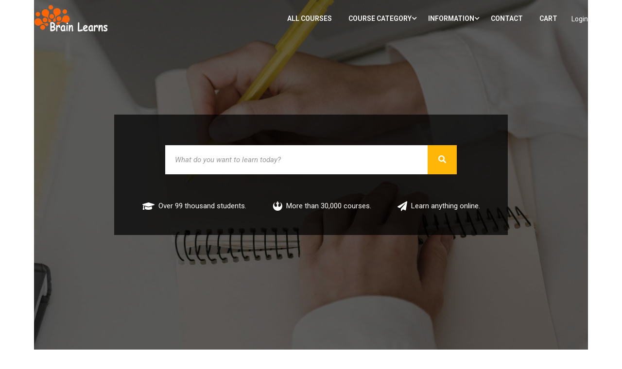

--- FILE ---
content_type: text/html; charset=UTF-8
request_url: https://brainlearns.biz/
body_size: 29944
content:
<!DOCTYPE html>
<html itemscope itemtype="http://schema.org/WebPage" lang="en-US">
<head>
    <meta charset="UTF-8">
    <meta name="viewport" content="width=device-width, initial-scale=1">
    <link rel="profile" href="https://gmpg.org/xfn/11">
    <link rel="pingback" href="https://brainlearns.biz/xmlrpc.php">
	<script type="text/javascript" id="lpData">
/* <![CDATA[ */
var lpData = {"site_url":"https:\/\/brainlearns.biz","user_id":"0","theme":"eduma","lp_rest_url":"https:\/\/brainlearns.biz\/wp-json\/","nonce":"33250a74f5","is_course_archive":"","courses_url":"https:\/\/brainlearns.biz\/courses\/","urlParams":[]};
/* ]]> */
</script>
		<style id="learn-press-custom-css">
			:root {
				--lp-cotainer-max-with: 1290px;
				--lp-cotainer-padding: 2rem;
				--lp-primary-color: #ffb606;
				--lp-secondary-color: #442e66;
			}
		</style>
		<meta name='robots' content='index, follow, max-image-preview:large, max-snippet:-1, max-video-preview:-1' />

            <script data-no-defer="1" data-ezscrex="false" data-cfasync="false" data-pagespeed-no-defer data-cookieconsent="ignore">
                var ctPublicFunctions = {"_ajax_nonce":"81c73f397a","_rest_nonce":"33250a74f5","_ajax_url":"\/wp-admin\/admin-ajax.php","_rest_url":"https:\/\/brainlearns.biz\/wp-json\/","data__cookies_type":"native","data__ajax_type":"rest","data__bot_detector_enabled":"0","data__frontend_data_log_enabled":1,"cookiePrefix":"","wprocket_detected":false,"host_url":"brainlearns.biz","text__ee_click_to_select":"Click to select the whole data","text__ee_original_email":"The complete one is","text__ee_got_it":"Got it","text__ee_blocked":"Blocked","text__ee_cannot_connect":"Cannot connect","text__ee_cannot_decode":"Can not decode email. Unknown reason","text__ee_email_decoder":"CleanTalk email decoder","text__ee_wait_for_decoding":"The magic is on the way!","text__ee_decoding_process":"Please wait a few seconds while we decode the contact data."}
            </script>
        
            <script data-no-defer="1" data-ezscrex="false" data-cfasync="false" data-pagespeed-no-defer data-cookieconsent="ignore">
                var ctPublic = {"_ajax_nonce":"81c73f397a","settings__forms__check_internal":"0","settings__forms__check_external":"0","settings__forms__force_protection":"0","settings__forms__search_test":"1","settings__forms__wc_add_to_cart":"0","settings__data__bot_detector_enabled":"0","settings__sfw__anti_crawler":0,"blog_home":"https:\/\/brainlearns.biz\/","pixel__setting":"0","pixel__enabled":false,"pixel__url":null,"data__email_check_before_post":"1","data__email_check_exist_post":"0","data__cookies_type":"native","data__key_is_ok":true,"data__visible_fields_required":true,"wl_brandname":"Anti-Spam by CleanTalk","wl_brandname_short":"CleanTalk","ct_checkjs_key":"57e6d317387b6295d6deb62d1e90c06499da6572b5c888b427b140fdafd3b444","emailEncoderPassKey":"e56c695cf305b615febf1959e3c8db52","bot_detector_forms_excluded":"W10=","advancedCacheExists":false,"varnishCacheExists":false,"wc_ajax_add_to_cart":true}
            </script>
        
	<!-- This site is optimized with the Yoast SEO Premium plugin v18.0 (Yoast SEO v26.7) - https://yoast.com/wordpress/plugins/seo/ -->
	<title>Brain Learns - Knowledge Sharing</title>
	<meta name="description" content="With the best online cheapest, Brain Learns creates and buys online courses and coaching services the group uses to share more than 23K products." />
	<link rel="canonical" href="https://brainlearns.biz/" />
	<meta property="og:locale" content="en_US" />
	<meta property="og:type" content="website" />
	<meta property="og:title" content="Home" />
	<meta property="og:description" content="With the best online cheapest, Brain Learns creates and buys online courses and coaching services the group uses to share more than 23K products." />
	<meta property="og:url" content="https://brainlearns.biz/" />
	<meta property="og:site_name" content="Knowledge Sharing" />
	<meta property="article:modified_time" content="2023-01-29T08:44:41+00:00" />
	<meta property="og:image" content="https://brainlearns.biz/wp-content/uploads/2023/01/Moshe-Feldenkrais-Amherst-Audio-Remastered.png" />
	<meta name="twitter:card" content="summary_large_image" />
	<meta name="twitter:description" content="home" />
	<script type="application/ld+json" class="yoast-schema-graph">{"@context":"https://schema.org","@graph":[{"@type":"WebPage","@id":"https://brainlearns.biz/","url":"https://brainlearns.biz/","name":"Brain Learns - Knowledge Sharing","isPartOf":{"@id":"https://brainlearns.biz/#website"},"primaryImageOfPage":{"@id":"https://brainlearns.biz/#primaryimage"},"image":{"@id":"https://brainlearns.biz/#primaryimage"},"thumbnailUrl":"https://brainlearns.biz/wp-content/uploads/2023/01/Moshe-Feldenkrais-Amherst-Audio-Remastered.png","datePublished":"2015-10-19T04:23:53+00:00","dateModified":"2023-01-29T08:44:41+00:00","description":"With the best online cheapest, Brain Learns creates and buys online courses and coaching services the group uses to share more than 23K products.","breadcrumb":{"@id":"https://brainlearns.biz/#breadcrumb"},"inLanguage":"en-US","potentialAction":[{"@type":"ReadAction","target":["https://brainlearns.biz/"]}]},{"@type":"ImageObject","inLanguage":"en-US","@id":"https://brainlearns.biz/#primaryimage","url":"https://brainlearns.biz/wp-content/uploads/2023/01/Moshe-Feldenkrais-Amherst-Audio-Remastered.png","contentUrl":"https://brainlearns.biz/wp-content/uploads/2023/01/Moshe-Feldenkrais-Amherst-Audio-Remastered.png","width":290,"height":63,"caption":"Moshe Feldenkrais - Amherst Audio Remastered"},{"@type":"BreadcrumbList","@id":"https://brainlearns.biz/#breadcrumb","itemListElement":[{"@type":"ListItem","position":1,"name":"Home"}]},{"@type":"WebSite","@id":"https://brainlearns.biz/#website","url":"https://brainlearns.biz/","name":"Knowledge Sharing","description":"","potentialAction":[{"@type":"SearchAction","target":{"@type":"EntryPoint","urlTemplate":"https://brainlearns.biz/?s={search_term_string}"},"query-input":{"@type":"PropertyValueSpecification","valueRequired":true,"valueName":"search_term_string"}}],"inLanguage":"en-US"}]}</script>
	<meta name="msvalidate.01" content="CEAFC862ACE97C980322A87D9A97AE15" />
	<!-- / Yoast SEO Premium plugin. -->


<link rel='dns-prefetch' href='//brainlearns.biz' />
<link rel="alternate" type="application/rss+xml" title="Knowledge Sharing &raquo; Feed" href="https://brainlearns.biz/feed/" />
<link rel="alternate" type="application/rss+xml" title="Knowledge Sharing &raquo; Comments Feed" href="https://brainlearns.biz/comments/feed/" />
<link rel="alternate" title="oEmbed (JSON)" type="application/json+oembed" href="https://brainlearns.biz/wp-json/oembed/1.0/embed?url=https%3A%2F%2Fbrainlearns.biz%2F" />
<link rel="alternate" title="oEmbed (XML)" type="text/xml+oembed" href="https://brainlearns.biz/wp-json/oembed/1.0/embed?url=https%3A%2F%2Fbrainlearns.biz%2F&#038;format=xml" />
<style id='wp-img-auto-sizes-contain-inline-css' type='text/css'>
img:is([sizes=auto i],[sizes^="auto," i]){contain-intrinsic-size:3000px 1500px}
/*# sourceURL=wp-img-auto-sizes-contain-inline-css */
</style>
<link rel='stylesheet' id='lp-course-wishlist-css' href='https://brainlearns.biz/wp-content/plugins/learnpress-wishlist/assets/css/wishlist.min.css?ver=4.0.6' type='text/css' media='all' />
<link rel='stylesheet' id='wc-points-and-rewards-blocks-integration-css' href='https://brainlearns.biz/wp-content/plugins/woocommerce-points-and-rewards/build/style-index.css?ver=1.7.46' type='text/css' media='all' />
<link rel='stylesheet' id='wp-block-library-css' href='https://brainlearns.biz/wp-includes/css/dist/block-library/style.min.css?ver=6.9' type='text/css' media='all' />
<style id='global-styles-inline-css' type='text/css'>
:root{--wp--preset--aspect-ratio--square: 1;--wp--preset--aspect-ratio--4-3: 4/3;--wp--preset--aspect-ratio--3-4: 3/4;--wp--preset--aspect-ratio--3-2: 3/2;--wp--preset--aspect-ratio--2-3: 2/3;--wp--preset--aspect-ratio--16-9: 16/9;--wp--preset--aspect-ratio--9-16: 9/16;--wp--preset--color--black: #000000;--wp--preset--color--cyan-bluish-gray: #abb8c3;--wp--preset--color--white: #ffffff;--wp--preset--color--pale-pink: #f78da7;--wp--preset--color--vivid-red: #cf2e2e;--wp--preset--color--luminous-vivid-orange: #ff6900;--wp--preset--color--luminous-vivid-amber: #fcb900;--wp--preset--color--light-green-cyan: #7bdcb5;--wp--preset--color--vivid-green-cyan: #00d084;--wp--preset--color--pale-cyan-blue: #8ed1fc;--wp--preset--color--vivid-cyan-blue: #0693e3;--wp--preset--color--vivid-purple: #9b51e0;--wp--preset--color--primary: #ffb606;--wp--preset--color--title: #333;--wp--preset--color--sub-title: #999;--wp--preset--color--border-input: #ddd;--wp--preset--gradient--vivid-cyan-blue-to-vivid-purple: linear-gradient(135deg,rgb(6,147,227) 0%,rgb(155,81,224) 100%);--wp--preset--gradient--light-green-cyan-to-vivid-green-cyan: linear-gradient(135deg,rgb(122,220,180) 0%,rgb(0,208,130) 100%);--wp--preset--gradient--luminous-vivid-amber-to-luminous-vivid-orange: linear-gradient(135deg,rgb(252,185,0) 0%,rgb(255,105,0) 100%);--wp--preset--gradient--luminous-vivid-orange-to-vivid-red: linear-gradient(135deg,rgb(255,105,0) 0%,rgb(207,46,46) 100%);--wp--preset--gradient--very-light-gray-to-cyan-bluish-gray: linear-gradient(135deg,rgb(238,238,238) 0%,rgb(169,184,195) 100%);--wp--preset--gradient--cool-to-warm-spectrum: linear-gradient(135deg,rgb(74,234,220) 0%,rgb(151,120,209) 20%,rgb(207,42,186) 40%,rgb(238,44,130) 60%,rgb(251,105,98) 80%,rgb(254,248,76) 100%);--wp--preset--gradient--blush-light-purple: linear-gradient(135deg,rgb(255,206,236) 0%,rgb(152,150,240) 100%);--wp--preset--gradient--blush-bordeaux: linear-gradient(135deg,rgb(254,205,165) 0%,rgb(254,45,45) 50%,rgb(107,0,62) 100%);--wp--preset--gradient--luminous-dusk: linear-gradient(135deg,rgb(255,203,112) 0%,rgb(199,81,192) 50%,rgb(65,88,208) 100%);--wp--preset--gradient--pale-ocean: linear-gradient(135deg,rgb(255,245,203) 0%,rgb(182,227,212) 50%,rgb(51,167,181) 100%);--wp--preset--gradient--electric-grass: linear-gradient(135deg,rgb(202,248,128) 0%,rgb(113,206,126) 100%);--wp--preset--gradient--midnight: linear-gradient(135deg,rgb(2,3,129) 0%,rgb(40,116,252) 100%);--wp--preset--font-size--small: 13px;--wp--preset--font-size--medium: 20px;--wp--preset--font-size--large: 28px;--wp--preset--font-size--x-large: 42px;--wp--preset--font-size--normal: 15px;--wp--preset--font-size--huge: 36px;--wp--preset--spacing--20: 0.44rem;--wp--preset--spacing--30: 0.67rem;--wp--preset--spacing--40: 1rem;--wp--preset--spacing--50: 1.5rem;--wp--preset--spacing--60: 2.25rem;--wp--preset--spacing--70: 3.38rem;--wp--preset--spacing--80: 5.06rem;--wp--preset--shadow--natural: 6px 6px 9px rgba(0, 0, 0, 0.2);--wp--preset--shadow--deep: 12px 12px 50px rgba(0, 0, 0, 0.4);--wp--preset--shadow--sharp: 6px 6px 0px rgba(0, 0, 0, 0.2);--wp--preset--shadow--outlined: 6px 6px 0px -3px rgb(255, 255, 255), 6px 6px rgb(0, 0, 0);--wp--preset--shadow--crisp: 6px 6px 0px rgb(0, 0, 0);}:where(.is-layout-flex){gap: 0.5em;}:where(.is-layout-grid){gap: 0.5em;}body .is-layout-flex{display: flex;}.is-layout-flex{flex-wrap: wrap;align-items: center;}.is-layout-flex > :is(*, div){margin: 0;}body .is-layout-grid{display: grid;}.is-layout-grid > :is(*, div){margin: 0;}:where(.wp-block-columns.is-layout-flex){gap: 2em;}:where(.wp-block-columns.is-layout-grid){gap: 2em;}:where(.wp-block-post-template.is-layout-flex){gap: 1.25em;}:where(.wp-block-post-template.is-layout-grid){gap: 1.25em;}.has-black-color{color: var(--wp--preset--color--black) !important;}.has-cyan-bluish-gray-color{color: var(--wp--preset--color--cyan-bluish-gray) !important;}.has-white-color{color: var(--wp--preset--color--white) !important;}.has-pale-pink-color{color: var(--wp--preset--color--pale-pink) !important;}.has-vivid-red-color{color: var(--wp--preset--color--vivid-red) !important;}.has-luminous-vivid-orange-color{color: var(--wp--preset--color--luminous-vivid-orange) !important;}.has-luminous-vivid-amber-color{color: var(--wp--preset--color--luminous-vivid-amber) !important;}.has-light-green-cyan-color{color: var(--wp--preset--color--light-green-cyan) !important;}.has-vivid-green-cyan-color{color: var(--wp--preset--color--vivid-green-cyan) !important;}.has-pale-cyan-blue-color{color: var(--wp--preset--color--pale-cyan-blue) !important;}.has-vivid-cyan-blue-color{color: var(--wp--preset--color--vivid-cyan-blue) !important;}.has-vivid-purple-color{color: var(--wp--preset--color--vivid-purple) !important;}.has-black-background-color{background-color: var(--wp--preset--color--black) !important;}.has-cyan-bluish-gray-background-color{background-color: var(--wp--preset--color--cyan-bluish-gray) !important;}.has-white-background-color{background-color: var(--wp--preset--color--white) !important;}.has-pale-pink-background-color{background-color: var(--wp--preset--color--pale-pink) !important;}.has-vivid-red-background-color{background-color: var(--wp--preset--color--vivid-red) !important;}.has-luminous-vivid-orange-background-color{background-color: var(--wp--preset--color--luminous-vivid-orange) !important;}.has-luminous-vivid-amber-background-color{background-color: var(--wp--preset--color--luminous-vivid-amber) !important;}.has-light-green-cyan-background-color{background-color: var(--wp--preset--color--light-green-cyan) !important;}.has-vivid-green-cyan-background-color{background-color: var(--wp--preset--color--vivid-green-cyan) !important;}.has-pale-cyan-blue-background-color{background-color: var(--wp--preset--color--pale-cyan-blue) !important;}.has-vivid-cyan-blue-background-color{background-color: var(--wp--preset--color--vivid-cyan-blue) !important;}.has-vivid-purple-background-color{background-color: var(--wp--preset--color--vivid-purple) !important;}.has-black-border-color{border-color: var(--wp--preset--color--black) !important;}.has-cyan-bluish-gray-border-color{border-color: var(--wp--preset--color--cyan-bluish-gray) !important;}.has-white-border-color{border-color: var(--wp--preset--color--white) !important;}.has-pale-pink-border-color{border-color: var(--wp--preset--color--pale-pink) !important;}.has-vivid-red-border-color{border-color: var(--wp--preset--color--vivid-red) !important;}.has-luminous-vivid-orange-border-color{border-color: var(--wp--preset--color--luminous-vivid-orange) !important;}.has-luminous-vivid-amber-border-color{border-color: var(--wp--preset--color--luminous-vivid-amber) !important;}.has-light-green-cyan-border-color{border-color: var(--wp--preset--color--light-green-cyan) !important;}.has-vivid-green-cyan-border-color{border-color: var(--wp--preset--color--vivid-green-cyan) !important;}.has-pale-cyan-blue-border-color{border-color: var(--wp--preset--color--pale-cyan-blue) !important;}.has-vivid-cyan-blue-border-color{border-color: var(--wp--preset--color--vivid-cyan-blue) !important;}.has-vivid-purple-border-color{border-color: var(--wp--preset--color--vivid-purple) !important;}.has-vivid-cyan-blue-to-vivid-purple-gradient-background{background: var(--wp--preset--gradient--vivid-cyan-blue-to-vivid-purple) !important;}.has-light-green-cyan-to-vivid-green-cyan-gradient-background{background: var(--wp--preset--gradient--light-green-cyan-to-vivid-green-cyan) !important;}.has-luminous-vivid-amber-to-luminous-vivid-orange-gradient-background{background: var(--wp--preset--gradient--luminous-vivid-amber-to-luminous-vivid-orange) !important;}.has-luminous-vivid-orange-to-vivid-red-gradient-background{background: var(--wp--preset--gradient--luminous-vivid-orange-to-vivid-red) !important;}.has-very-light-gray-to-cyan-bluish-gray-gradient-background{background: var(--wp--preset--gradient--very-light-gray-to-cyan-bluish-gray) !important;}.has-cool-to-warm-spectrum-gradient-background{background: var(--wp--preset--gradient--cool-to-warm-spectrum) !important;}.has-blush-light-purple-gradient-background{background: var(--wp--preset--gradient--blush-light-purple) !important;}.has-blush-bordeaux-gradient-background{background: var(--wp--preset--gradient--blush-bordeaux) !important;}.has-luminous-dusk-gradient-background{background: var(--wp--preset--gradient--luminous-dusk) !important;}.has-pale-ocean-gradient-background{background: var(--wp--preset--gradient--pale-ocean) !important;}.has-electric-grass-gradient-background{background: var(--wp--preset--gradient--electric-grass) !important;}.has-midnight-gradient-background{background: var(--wp--preset--gradient--midnight) !important;}.has-small-font-size{font-size: var(--wp--preset--font-size--small) !important;}.has-medium-font-size{font-size: var(--wp--preset--font-size--medium) !important;}.has-large-font-size{font-size: var(--wp--preset--font-size--large) !important;}.has-x-large-font-size{font-size: var(--wp--preset--font-size--x-large) !important;}
/*# sourceURL=global-styles-inline-css */
</style>

<style id='classic-theme-styles-inline-css' type='text/css'>
/*! This file is auto-generated */
.wp-block-button__link{color:#fff;background-color:#32373c;border-radius:9999px;box-shadow:none;text-decoration:none;padding:calc(.667em + 2px) calc(1.333em + 2px);font-size:1.125em}.wp-block-file__button{background:#32373c;color:#fff;text-decoration:none}
/*# sourceURL=/wp-includes/css/classic-themes.min.css */
</style>
<link rel='stylesheet' id='cleantalk-public-css-css' href='https://brainlearns.biz/wp-content/plugins/cleantalk-spam-protect/css/cleantalk-public.min.css?ver=6.70.1_1766166129' type='text/css' media='all' />
<link rel='stylesheet' id='cleantalk-email-decoder-css-css' href='https://brainlearns.biz/wp-content/plugins/cleantalk-spam-protect/css/cleantalk-email-decoder.min.css?ver=6.70.1_1766166129' type='text/css' media='all' />
<link rel='stylesheet' id='contact-form-7-css' href='https://brainlearns.biz/wp-content/plugins/contact-form-7/includes/css/styles.css?ver=5.8.5' type='text/css' media='all' />
<style id='woocommerce-inline-inline-css' type='text/css'>
.woocommerce form .form-row .required { visibility: visible; }
/*# sourceURL=woocommerce-inline-inline-css */
</style>
<link rel='stylesheet' id='elementor-icons-css' href='https://brainlearns.biz/wp-content/plugins/elementor/assets/lib/eicons/css/elementor-icons.min.css?ver=5.17.0' type='text/css' media='all' />
<link rel='stylesheet' id='elementor-frontend-legacy-css' href='https://brainlearns.biz/wp-content/plugins/elementor/assets/css/frontend-legacy.min.css?ver=3.10.0' type='text/css' media='all' />
<link rel='stylesheet' id='elementor-frontend-css' href='https://brainlearns.biz/wp-content/plugins/elementor/assets/css/frontend.min.css?ver=3.10.0' type='text/css' media='all' />
<link rel='stylesheet' id='elementor-post-8949-css' href='https://brainlearns.biz/wp-content/uploads/elementor/css/post-8949.css?ver=1673326104' type='text/css' media='all' />
<link rel='stylesheet' id='elementor-global-css' href='https://brainlearns.biz/wp-content/uploads/elementor/css/global.css?ver=1673326127' type='text/css' media='all' />
<link rel='stylesheet' id='elementor-post-7082-css' href='https://brainlearns.biz/wp-content/uploads/elementor/css/post-7082.css?ver=1674981885' type='text/css' media='all' />
<link rel='stylesheet' id='learnpress-widgets-css' href='https://brainlearns.biz/wp-content/plugins/learnpress/assets/css/widgets.min.css?ver=4.2.5.8' type='text/css' media='all' />
<link rel='stylesheet' id='font-awesome-5-all-css' href='https://brainlearns.biz/wp-content/plugins/learnpress/assets/src/css/vendor/font-awesome-5.min.css?ver=4.2.5.8' type='text/css' media='all' />
<link rel='stylesheet' id='font-awesome-4-shim-css' href='https://brainlearns.biz/wp-content/themes/eduma/assets/css/v4-shims.min.css?ver=5.3.9' type='text/css' media='all' />
<link rel='stylesheet' id='elementor-icons-thim-ekits-fonts-css' href='https://brainlearns.biz/wp-content/themes/eduma/assets/css/thim-ekits-icons.min.css?ver=5.3.9' type='text/css' media='all' />
<link rel='stylesheet' id='thim-style-css' href='https://brainlearns.biz/wp-content/themes/eduma/style.css?ver=5.3.9' type='text/css' media='all' />
<style id='thim-style-inline-css' type='text/css'>
:root{--thim-body-primary-color:#ffb606;--thim-body-secondary-color:#4caf50;--thim-button-text-color:#333;--thim-button-hover-color:#e6a303;--thim-border-color:#eee;--top-info-course-background_color:#273044;--top-info-course-text_color:#fff;--thim-footer-font-title-variant:700;--thim-footer-font-title-font-size:14px;--thim-footer-font-title-line-height:40px;--thim-footer-font-title-text-transform:uppercase;--thim-top-heading-title-align:left;--thim-top-heading-title-font-size-desktop:48px;--thim-top-heading-title-font-size-mobile:35px;--thim-top-heading-title-font-text-transform:uppercase;--thim-top-heading-title-font-weight:bold;--thim-top-heading-padding-top:90px;--thim-top-heading-padding-bottom:90px;--thim-top-heading-padding-top-mobile:50px;--thim-top-heading-padding-bottom-mobile:50px;--thim-breacrumb-font-size:1em;--thim-breacrumb-color:#666;--thim-course-price-color:#f24c0a;--thim-width-logo:153px;--thim-bg-color-toolbar:#111111;--thim-text-color-toolbar:#ffffff;--thim-link-color-toolbar:#ffffff;--thim-link-hover-color-toolbar:#fff;--thim-toolbar-variant:600;--thim-toolbar-font-size:12px;--thim-toolbar-line-height:30px;--thim-toolbar-text-transform:none;--thim-toolbar-border-type:dashed;--thim-toolbar-border-size:1px;--thim-link-color-toolbar-border-button:#ddd;--thim-bg-main-menu-color:rgba(255,255,255,0);--thim-main-menu-variant:600;--thim-main-menu-font-size:14px;--thim-main-menu-line-height:1.3em;--thim-main-menu-text-transform:uppercase;--thim-main-menu-font-weight:600;--thim-main-menu-text-color:#ffffff;--thim_main_menu_text_color_rgb:255,255,255;--thim-main-menu-text-hover-color:#ffffff;--thim-sticky-bg-main-menu-color:#fff;--thim-sticky-main-menu-text-color:#333;--thim_sticky_main_menu_text_color_rgb:51,3,;--thim-sticky-main-menu-text-hover-color:#333;--thim-sub-menu-bg-color:#ffffff;--thim-sub-menu-border-color:rgba(43,43,43,0);--thim-sub-menu-text-color:#999999;--thim-sub-menu-text-color-hover:#333333;--thim-bg-mobile-menu-color:#232323;--thim-mobile-menu-text-color:#777;--thim_mobile_menu_text_color_rgb:119,7,;--thim-mobile-menu-text-hover-color:#fff;--thim-bg-switch-layout-style:#f5f5f5;--thim-padding-switch-layout-style:10px;--thim-font-body-font-family:Roboto;--thim-font-body-variant:normal;--thim-font-body-font-size:15px;--thim-font-body-line-height:1.7em;--thim-font-body-color:#666;--thim-font-title-font-family:Roboto Slab;--thim-font-title-color:#333333;--thim-font-title-variant:700;--thim-font-h1-font-size:36px;--thim-font-h1-line-height:1.6em;--thim-font-h1-text-transform:none;--thim-font-h2-font-size:28px;--thim-font-h2-line-height:1.6em;--thim-font-h2-text-transform:none;--thim-font-h3-font-size:24px;--thim-font-h3-line-height:1.6em;--thim-font-h3-text-transform:none;--thim-font-h4-font-size:18px;--thim-font-h4-line-height:1.6em;--thim-font-h4-text-transform:none;--thim-font-h5-font-size:16px;--thim-font-h5-line-height:1.6em;--thim-font-h5-text-transform:none;--thim-font-h6-font-size:16px;--thim-font-h6-line-height:1.4em;--thim-font-h6-text-transform:none;--thim-font-title-sidebar-font-size:18px;--thim-font-title-sidebar-line-height:1.4em;--thim-font-title-sidebar-text-transform:uppercase;--thim-font-button-variant:regular;--thim-font-button-font-size:13px;--thim-font-button-line-height:1.6em;--thim-font-button-text-transform:uppercase;--thim-preload-style-background:#ffffff;--thim-preload-style-color:#ffb606;--thim-footer-bg-color:#111111;--thim-footer-color-title:#fff;--thim-footer-color-text:#999;--thim-footer-color-link:#999999;--thim-footer-color-hover:#ffb606;--thim-padding-content-pdtop-desktop:60px;--thim-padding-content-pdbottom-desktop:60px;--thim-padding-content-pdtop-mobile:40px;--thim-padding-content-pdbottom-mobile:40px;--thim-copyright-bg-color:#111111;--thim-copyright-text-color:#999999;--thim-copyright-border-color:#222;--thim-bg-pattern:url("../wp-content/themes/eduma/images/patterns/pattern1.png");--thim-bg-repeat:no-repeat;--thim-bg-position:center center;--thim-bg-attachment:inherit;--thim-bg-size:inherit;--thim-footer-bg-repeat:no-repeat;--thim-footer-bg-position:center center;--thim-footer-bg-size:inherit;--thim-footer-bg-attachment:inherit;--thim-body-bg-color:#fff;}
/** CSS preloading */
.cssload-loader-style-1{margin:auto;width:62px;height:62px;border-radius:50%;-o-border-radius:50%;-ms-border-radius:50%;-webkit-border-radius:50%;-moz-border-radius:50%;perspective:780px}.cssload-loader-style-1 .cssload-inner{position:absolute;width:100%;height:100%;box-sizing:border-box;-o-box-sizing:border-box;-ms-box-sizing:border-box;-webkit-box-sizing:border-box;-moz-box-sizing:border-box;border-radius:50%;-o-border-radius:50%;-ms-border-radius:50%;-webkit-border-radius:50%;-moz-border-radius:50%}.cssload-loader-style-1 .cssload-inner.cssload-one{left:0;top:0;animation:cssload-rotate-one 1.15s linear infinite;-o-animation:cssload-rotate-one 1.15s linear infinite;-ms-animation:cssload-rotate-one 1.15s linear infinite;-webkit-animation:cssload-rotate-one 1.15s linear infinite;-moz-animation:cssload-rotate-one 1.15s linear infinite;border-bottom:3px solid rgb(0,0,0);border-bottom-color:var(--thim-preload-style-color,#ffb606)}.cssload-loader-style-1 .cssload-inner.cssload-two{right:0;top:0;animation:cssload-rotate-two 1.15s linear infinite;-o-animation:cssload-rotate-two 1.15s linear infinite;-ms-animation:cssload-rotate-two 1.15s linear infinite;-webkit-animation:cssload-rotate-two 1.15s linear infinite;-moz-animation:cssload-rotate-two 1.15s linear infinite;border-right:3px solid rgb(0,0,0);border-right-color:var(--thim-preload-style-color,#ffb606)}.cssload-loader-style-1 .cssload-inner.cssload-three{right:0;bottom:0;animation:cssload-rotate-three 1.15s linear infinite;-o-animation:cssload-rotate-three 1.15s linear infinite;-ms-animation:cssload-rotate-three 1.15s linear infinite;-webkit-animation:cssload-rotate-three 1.15s linear infinite;-moz-animation:cssload-rotate-three 1.15s linear infinite;border-top:3px solid rgb(0,0,0);border-top-color:var(--thim-preload-style-color,#ffb606)}@keyframes cssload-rotate-one{0%{transform:rotateX(35deg) rotateY(-45deg) rotateZ(0deg)}100%{transform:rotateX(35deg) rotateY(-45deg) rotateZ(360deg)}}@-o-keyframes cssload-rotate-one{0%{-o-transform:rotateX(35deg) rotateY(-45deg) rotateZ(0deg)}100%{-o-transform:rotateX(35deg) rotateY(-45deg) rotateZ(360deg)}}@-ms-keyframes cssload-rotate-one{0%{-ms-transform:rotateX(35deg) rotateY(-45deg) rotateZ(0deg)}100%{-ms-transform:rotateX(35deg) rotateY(-45deg) rotateZ(360deg)}}@-webkit-keyframes cssload-rotate-one{0%{-webkit-transform:rotateX(35deg) rotateY(-45deg) rotateZ(0deg)}100%{-webkit-transform:rotateX(35deg) rotateY(-45deg) rotateZ(360deg)}}@-moz-keyframes cssload-rotate-one{0%{-moz-transform:rotateX(35deg) rotateY(-45deg) rotateZ(0deg)}100%{-moz-transform:rotateX(35deg) rotateY(-45deg) rotateZ(360deg)}}@keyframes cssload-rotate-two{0%{transform:rotateX(50deg) rotateY(10deg) rotateZ(0deg)}100%{transform:rotateX(50deg) rotateY(10deg) rotateZ(360deg)}}@-o-keyframes cssload-rotate-two{0%{-o-transform:rotateX(50deg) rotateY(10deg) rotateZ(0deg)}100%{-o-transform:rotateX(50deg) rotateY(10deg) rotateZ(360deg)}}@-ms-keyframes cssload-rotate-two{0%{-ms-transform:rotateX(50deg) rotateY(10deg) rotateZ(0deg)}100%{-ms-transform:rotateX(50deg) rotateY(10deg) rotateZ(360deg)}}@-webkit-keyframes cssload-rotate-two{0%{-webkit-transform:rotateX(50deg) rotateY(10deg) rotateZ(0deg)}100%{-webkit-transform:rotateX(50deg) rotateY(10deg) rotateZ(360deg)}}@-moz-keyframes cssload-rotate-two{0%{-moz-transform:rotateX(50deg) rotateY(10deg) rotateZ(0deg)}100%{-moz-transform:rotateX(50deg) rotateY(10deg) rotateZ(360deg)}}@keyframes cssload-rotate-three{0%{transform:rotateX(35deg) rotateY(55deg) rotateZ(0deg)}100%{transform:rotateX(35deg) rotateY(55deg) rotateZ(360deg)}}@-o-keyframes cssload-rotate-three{0%{-o-transform:rotateX(35deg) rotateY(55deg) rotateZ(0deg)}100%{-o-transform:rotateX(35deg) rotateY(55deg) rotateZ(360deg)}}@-ms-keyframes cssload-rotate-three{0%{-ms-transform:rotateX(35deg) rotateY(55deg) rotateZ(0deg)}100%{-ms-transform:rotateX(35deg) rotateY(55deg) rotateZ(360deg)}}@-webkit-keyframes cssload-rotate-three{0%{-webkit-transform:rotateX(35deg) rotateY(55deg) rotateZ(0deg)}100%{-webkit-transform:rotateX(35deg) rotateY(55deg) rotateZ(360deg)}}@-moz-keyframes cssload-rotate-three{0%{-moz-transform:rotateX(35deg) rotateY(55deg) rotateZ(0deg)}100%{-moz-transform:rotateX(35deg) rotateY(55deg) rotateZ(360deg)}}.cssload-loader-style-2{position:absolute;top:50%;transform:translate(0,-50%);display:block;margin:0 auto;width:60px;height:60px;border:7px solid var(--thim-preload-style-color,#ffb606);animation:cssload-loader 2.3s infinite ease;-o-animation:cssload-loader 2.3s infinite ease;-ms-animation:cssload-loader 2.3s infinite ease;-webkit-animation:cssload-loader 2.3s infinite ease;-moz-animation:cssload-loader 2.3s infinite ease}.cssload-loader-style-2 .cssload-loader-inner{vertical-align:top;display:inline-block;width:100%;background-color:var(--thim-preload-style-color,#ffb606);animation:cssload-loader-inner 2.3s infinite ease-in;-o-animation:cssload-loader-inner 2.3s infinite ease-in;-ms-animation:cssload-loader-inner 2.3s infinite ease-in;-webkit-animation:cssload-loader-inner 2.3s infinite ease-in;-moz-animation:cssload-loader-inner 2.3s infinite ease-in}@keyframes cssload-loader{0%{transform:rotate(0deg)}25%{transform:rotate(180deg)}50%{transform:rotate(180deg)}75%{transform:rotate(360deg)}100%{transform:rotate(360deg)}}@-o-keyframes cssload-loader{0%{transform:rotate(0deg)}25%{transform:rotate(180deg)}50%{transform:rotate(180deg)}75%{transform:rotate(360deg)}100%{transform:rotate(360deg)}}@-ms-keyframes cssload-loader{0%{transform:rotate(0deg)}25%{transform:rotate(180deg)}50%{transform:rotate(180deg)}75%{transform:rotate(360deg)}100%{transform:rotate(360deg)}}@-webkit-keyframes cssload-loader{0%{transform:rotate(0deg)}25%{transform:rotate(180deg)}50%{transform:rotate(180deg)}75%{transform:rotate(360deg)}100%{transform:rotate(360deg)}}@-moz-keyframes cssload-loader{0%{transform:rotate(0deg)}25%{transform:rotate(180deg)}50%{transform:rotate(180deg)}75%{transform:rotate(360deg)}100%{transform:rotate(360deg)}}@keyframes cssload-loader-inner{0%{height:0%}25%{height:0%}50%{height:100%}75%{height:100%}100%{height:0%}}@-o-keyframes cssload-loader-inner{0%{height:0%}25%{height:0%}50%{height:100%}75%{height:100%}100%{height:0%}}@-ms-keyframes cssload-loader-inner{0%{height:0%}25%{height:0%}50%{height:100%}75%{height:100%}100%{height:0%}}@-webkit-keyframes cssload-loader-inner{0%{height:0%}25%{height:0%}50%{height:100%}75%{height:100%}100%{height:0%}}@-moz-keyframes cssload-loader-inner{0%{height:0%}25%{height:0%}50%{height:100%}75%{height:100%}100%{height:0%}}.sk-folding-cube{top:50%;left:50%;margin-left:-25px;margin-top:-25px;width:50px;height:50px;position:absolute;-webkit-transform:rotateZ(45deg);transform:rotateZ(45deg)}.sk-folding-cube .sk-cube{float:left;width:50%;height:50%;position:relative;-webkit-transform:scale(1.1);-ms-transform:scale(1.1);transform:scale(1.1)}.sk-folding-cube .sk-cube:before{content:"";position:absolute;top:0;left:0;width:100%;height:100%;-webkit-animation:sk-foldCubeAngle 2.4s infinite linear both;animation:sk-foldCubeAngle 2.4s infinite linear both;-webkit-transform-origin:100% 100%;-ms-transform-origin:100% 100%;transform-origin:100% 100%;background-color:var(--thim-preload-style-color,#ffb606)}.sk-folding-cube .sk-cube2{-webkit-transform:scale(1.1) rotateZ(90deg);transform:scale(1.1) rotateZ(90deg)}.sk-folding-cube .sk-cube3{-webkit-transform:scale(1.1) rotateZ(180deg);transform:scale(1.1) rotateZ(180deg)}.sk-folding-cube .sk-cube4{-webkit-transform:scale(1.1) rotateZ(270deg);transform:scale(1.1) rotateZ(270deg)}.sk-folding-cube .sk-cube2:before{-webkit-animation-delay:0.3s;animation-delay:0.3s}.sk-folding-cube .sk-cube3:before{-webkit-animation-delay:0.6s;animation-delay:0.6s}.sk-folding-cube .sk-cube4:before{-webkit-animation-delay:0.9s;animation-delay:0.9s}@-webkit-keyframes sk-foldCubeAngle{0%,10%{-webkit-transform:perspective(140px) rotateX(-180deg);transform:perspective(140px) rotateX(-180deg);opacity:0}25%,75%{-webkit-transform:perspective(140px) rotateX(0deg);transform:perspective(140px) rotateX(0deg);opacity:1}90%,100%{-webkit-transform:perspective(140px) rotateY(180deg);transform:perspective(140px) rotateY(180deg);opacity:0}}@keyframes sk-foldCubeAngle{0%,10%{-webkit-transform:perspective(140px) rotateX(-180deg);transform:perspective(140px) rotateX(-180deg);opacity:0}25%,75%{-webkit-transform:perspective(140px) rotateX(0deg);transform:perspective(140px) rotateX(0deg);opacity:1}90%,100%{-webkit-transform:perspective(140px) rotateY(180deg);transform:perspective(140px) rotateY(180deg);opacity:0}}.sk-wave{margin:40px auto;width:50px;height:40px;text-align:center;font-size:10px;position:absolute;top:50%;transform:translate(0,-50%)}.sk-wave .sk-rect{background-color:var(--thim-preload-style-color,#ffb606);height:100%;width:6px;display:inline-block;animation:sk-waveStretchDelay 1.2s infinite ease-in-out}.sk-wave .sk-rect1{animation-delay:-1.2s}.sk-wave .sk-rect2{animation-delay:-1.1s}.sk-wave .sk-rect3{animation-delay:-1s}.sk-wave .sk-rect4{animation-delay:-0.9s}.sk-wave .sk-rect5{animation-delay:-0.8s}@keyframes sk-waveStretchDelay{0%,40%,100%{transform:scaleY(0.4)}20%{transform:scaleY(1)}}.sk-rotating-plane{width:40px;height:40px;background-color:var(--thim-preload-style-color,#ffb606);margin:40px auto;animation:sk-rotatePlane 1.2s infinite ease-in-out;position:absolute;top:50%;transform:translate(0,-50%)}@keyframes sk-rotatePlane{0%{transform:perspective(120px) rotateX(0deg) rotateY(0deg)}50%{transform:perspective(120px) rotateX(-180.1deg) rotateY(0deg)}100%{transform:perspective(120px) rotateX(-180deg) rotateY(-179.9deg)}}.sk-double-bounce{width:40px;height:40px;margin:40px auto;position:absolute;top:50%;transform:translate(0,-50%)}.sk-double-bounce .sk-child{width:100%;height:100%;border-radius:50%;background-color:var(--thim-preload-style-color,#ffb606);opacity:0.6;position:absolute;top:0;left:0;animation:sk-doubleBounce 2s infinite ease-in-out}.sk-double-bounce .sk-double-bounce2{animation-delay:-1s}@keyframes sk-doubleBounce{0%,100%{transform:scale(0)}50%{transform:scale(1)}}.sk-wandering-cubes{margin:40px auto;width:40px;height:40px;position:absolute;top:50%;transform:translate(0,-50%)}.sk-wandering-cubes .sk-cube{background-color:var(--thim-preload-style-color,#ffb606);width:10px;height:10px;position:absolute;top:0;left:0;animation:sk-wanderingCube 1.8s ease-in-out -1.8s infinite both}.sk-wandering-cubes .sk-cube2{animation-delay:-0.9s}@keyframes sk-wanderingCube{0%{transform:rotate(0deg)}25%{transform:translateX(30px) rotate(-90deg) scale(0.5)}50%{transform:translateX(30px) translateY(30px) rotate(-179deg)}50.1%{transform:translateX(30px) translateY(30px) rotate(-180deg)}75%{transform:translateX(0) translateY(30px) rotate(-270deg) scale(0.5)}100%{transform:rotate(-360deg)}}.sk-spinner-pulse{width:40px;height:40px;margin:40px auto;background-color:var(--thim-preload-style-color,#ffb606);border-radius:100%;animation:sk-pulseScaleOut 1s infinite ease-in-out;position:absolute;top:50%;transform:translate(0,-50%)}@keyframes sk-pulseScaleOut{0%{transform:scale(0)}100%{transform:scale(1);opacity:0}}.sk-chasing-dots{margin:40px auto;width:40px;height:40px;position:absolute;top:50%;transform:translate(0,-50%);text-align:center;animation:sk-chasingDotsRotate 2s infinite linear}.sk-chasing-dots .sk-child{width:60%;height:60%;display:inline-block;position:absolute;top:0;background-color:var(--thim-preload-style-color,#ffb606);border-radius:100%;animation:sk-chasingDotsBounce 2s infinite ease-in-out}.sk-chasing-dots .sk-dot2{top:auto;bottom:0;animation-delay:-1s}@keyframes sk-chasingDotsRotate{100%{transform:rotate(360deg)}}@keyframes sk-chasingDotsBounce{0%,100%{transform:scale(0)}50%{transform:scale(1)}}.sk-three-bounce{margin:40px auto;width:80px;text-align:center;position:absolute;top:50%;transform:translate(0,-50%)}.sk-three-bounce .sk-child{width:20px;height:20px;background-color:var(--thim-preload-style-color,#ffb606);border-radius:100%;display:inline-block;animation:sk-three-bounce 1.4s ease-in-out 0s infinite both}.sk-three-bounce .sk-bounce1{animation-delay:-0.32s}.sk-three-bounce .sk-bounce2{animation-delay:-0.16s}@keyframes sk-three-bounce{0%,80%,100%{transform:scale(0)}40%{transform:scale(1)}}.sk-cube-grid{width:40px;height:40px;margin:40px auto;position:absolute;top:50%;transform:translate(0,-50%)}.sk-cube-grid .sk-cube{width:33.33%;height:33.33%;background-color:var(--thim-preload-style-color,#ffb606);float:left;animation:sk-cubeGridScaleDelay 1.3s infinite ease-in-out}.sk-cube-grid .sk-cube1{animation-delay:0.2s}.sk-cube-grid .sk-cube2{animation-delay:0.3s}.sk-cube-grid .sk-cube3{animation-delay:0.4s}.sk-cube-grid .sk-cube4{animation-delay:0.1s}.sk-cube-grid .sk-cube5{animation-delay:0.2s}.sk-cube-grid .sk-cube6{animation-delay:0.3s}.sk-cube-grid .sk-cube7{animation-delay:0s}.sk-cube-grid .sk-cube8{animation-delay:0.1s}.sk-cube-grid .sk-cube9{animation-delay:0.2s}@keyframes sk-cubeGridScaleDelay{0%,70%,100%{transform:scale3D(1,1,1)}35%{transform:scale3D(0,0,1)}}div#preload{margin:auto;position:fixed;width:100%;height:100%;background-color:var(--thim-preload-style-background);z-index:9999999;display:flex;align-content:center;justify-content:center}div#preload>img{position:absolute;top:50%;left:50%;-webkit-transform:translate(-50%,-50%);-moz-transform:translate(-50%,-50%);-ms-transform:translate(-50%,-50%);-o-transform:translate(-50%,-50%)}.thim-loading-container{position:absolute;z-index:999999;width:100%;height:100%;top:0;left:0;right:0;bottom:0;background:#fff}.cssload-container{display:block;width:97px;top:50%;margin-top:-10px;position:absolute;left:50%;margin-left:-48px}.cssload-loading i{width:19px;height:19px;display:inline-block;border-radius:50%;background:var(--thim-body-primary-color,#ffb606)}.cssload-loading i:first-child{opacity:0;animation:cssload-loading-ani2 0.58s linear infinite;-o-animation:cssload-loading-ani2 0.58s linear infinite;-ms-animation:cssload-loading-ani2 0.58s linear infinite;-webkit-animation:cssload-loading-ani2 0.58s linear infinite;-moz-animation:cssload-loading-ani2 0.58s linear infinite;transform:translate(-19px);-o-transform:translate(-19px);-ms-transform:translate(-19px);-webkit-transform:translate(-19px);-moz-transform:translate(-19px)}.cssload-loading i:nth-child(2),.cssload-loading i:nth-child(3){animation:cssload-loading-ani3 0.58s linear infinite;-o-animation:cssload-loading-ani3 0.58s linear infinite;-ms-animation:cssload-loading-ani3 0.58s linear infinite;-webkit-animation:cssload-loading-ani3 0.58s linear infinite;-moz-animation:cssload-loading-ani3 0.58s linear infinite}.cssload-loading i:last-child{animation:cssload-loading-ani1 0.58s linear infinite;-o-animation:cssload-loading-ani1 0.58s linear infinite;-ms-animation:cssload-loading-ani1 0.58s linear infinite;-webkit-animation:cssload-loading-ani1 0.58s linear infinite;-moz-animation:cssload-loading-ani1 0.58s linear infinite}@keyframes cssload-loading-ani1{100%{transform:translate(39px);opacity:0}}@-o-keyframes cssload-loading-ani1{100%{-o-transform:translate(39px);opacity:0}}@-ms-keyframes cssload-loading-ani1{100%{-ms-transform:translate(39px);opacity:0}}@-webkit-keyframes cssload-loading-ani1{100%{-webkit-transform:translate(39px);opacity:0}}@-moz-keyframes cssload-loading-ani1{100%{-moz-transform:translate(39px);opacity:0}}@keyframes cssload-loading-ani2{100%{transform:translate(19px);opacity:1}}@-o-keyframes cssload-loading-ani2{100%{-o-transform:translate(19px);opacity:1}}@-ms-keyframes cssload-loading-ani2{100%{-ms-transform:translate(19px);opacity:1}}@-webkit-keyframes cssload-loading-ani2{100%{-webkit-transform:translate(19px);opacity:1}}@-moz-keyframes cssload-loading-ani2{100%{-moz-transform:translate(19px);opacity:1}}@keyframes cssload-loading-ani3{100%{transform:translate(19px)}}@-o-keyframes cssload-loading-ani3{100%{-o-transform:translate(19px)}}@-ms-keyframes cssload-loading-ani3{100%{-ms-transform:translate(19px)}}@-webkit-keyframes cssload-loading-ani3{100%{-webkit-transform:translate(19px)}}@-moz-keyframes cssload-loading-ani3{100%{-moz-transform:translate(19px)}}.thim-loading{position:absolute;right:0;bottom:0;top:50%;left:50%;border-bottom:2px solid #e4e4e4;border-left:2px solid #e4e4e4;border-right:2px solid #000;border-top:2px solid #000;border-radius:100%;height:60px;width:60px;margin-left:-30px;margin-top:-30px;-webkit-animation:spin 0.6s infinite linear;-moz-animation:spin 0.6s infinite linear;-ms-animation:spin 0.6s infinite linear;-o-animation:spin 0.6s infinite linear;animation:spin 0.6s infinite linear}@keyframes spin{from{-webkit-transform:rotate(0deg);-moz-transform:rotate(0deg);-o-transform:rotate(0deg);-ms-transform:rotate(0deg);transform:rotate(0deg)}to{-webkit-transform:rotate(359deg);-moz-transform:rotate(359deg);-o-transform:rotate(359deg);-ms-transform:rotate(359deg);transform:rotate(359deg)}}@-moz-keyframes spin{from{-moz-transform:rotate(0deg);transform:rotate(0deg)}to{-moz-transform:rotate(359deg);transform:rotate(359deg)}}@-webkit-keyframes spin{from{-webkit-transform:rotate(0deg);transform:rotate(0deg)}to{-webkit-transform:rotate(359deg);transform:rotate(359deg)}}@-ms-keyframes spin{from{-ms-transform:rotate(0deg);transform:rotate(0deg)}to{-ms-transform:rotate(359deg);transform:rotate(359deg)}}@-o-keyframes spin{from{-o-transform:rotate(0deg);transform:rotate(0deg)}to{-o-transform:rotate(359deg);transform:rotate(359deg)}}
/** CSS RevSlider */
.thim_overlay_gradient .textwidget p,.thim_overlay_gradient_2 .textwidget p{margin-bottom:0}.thim_overlay_gradient .rev_slider li .slotholder,.thim_overlay_gradient_2 .rev_slider li .slotholder{position:relative}.thim_overlay_gradient .rev_slider li .slotholder:before,.thim_overlay_gradient_2 .rev_slider li .slotholder:before{background:#6020d2;background:-moz-linear-gradient(left,#6020d2 0%,#2e67f5 100%);background:-webkit-linear-gradient(left,#6020d2 0%,#2e67f5 100%);background:linear-gradient(to right,#6020d2 0%,#2e67f5 100%);filter:"progid:DXImageTransform.Microsoft.gradient(startColorstr='#6020d2', endColorstr='#2e67f5', GradientType=1)";content:"";position:absolute;left:0;top:0;width:100%;height:100%;filter:alpha(opacity=46);-ms-filter:"progid:DXImageTransform.Microsoft.Alpha(Opacity=46)";-webkit-opacity:0.46;-khtml-opacity:0.46;-moz-opacity:0.46;-ms-opacity:0.46;-o-opacity:0.46;opacity:0.46}.thim_overlay_gradient .rev_slider li .slotholder:after,.thim_overlay_gradient_2 .rev_slider li .slotholder:after{position:absolute;height:200px;width:100%;content:"";bottom:0;opacity:0.5;background:-moz-linear-gradient(top,rgba(125,185,232,0) 0%,rgb(0,0,0) 100%);background:-webkit-linear-gradient(top,rgba(125,185,232,0) 0%,rgb(0,0,0) 100%);background:linear-gradient(to bottom,rgba(125,185,232,0) 0%,rgb(0,0,0) 100%);filter:"progid:DXImageTransform.Microsoft.gradient(startColorstr='#007db9e8', endColorstr='#000000', GradientType=0)"}.thim_overlay_gradient .rev_slider li .thim-slider-button:hover,.thim_overlay_gradient_2 .rev_slider li .thim-slider-button:hover{color:#fff !important;background:#6020d2;background:-moz-linear-gradient(left,#6020d2 0%,#2e67f5 100%);background:-webkit-linear-gradient(left,#6020d2 0%,#2e67f5 100%);background:linear-gradient(to right,#6020d2 0%,#2e67f5 100%);filter:"progid:DXImageTransform.Microsoft.gradient(startColorstr='#6020d2', endColorstr='#2e67f5', GradientType=1)"}.thim_overlay_gradient rs-sbg-px>rs-sbg-wrap>rs-sbg.thim-overlayed:before,.thim_overlay_gradient rs-sbg-px>rs-sbg-wrap>rs-sbg:before,.thim_overlay_gradient_2 rs-sbg-px>rs-sbg-wrap>rs-sbg.thim-overlayed:before,.thim_overlay_gradient_2 rs-sbg-px>rs-sbg-wrap>rs-sbg:before{background:#6020d2;background:-moz-linear-gradient(left,#6020d2 0%,#2e67f5 100%);background:-webkit-linear-gradient(left,#6020d2 0%,#2e67f5 100%);background:linear-gradient(to right,#6020d2 0%,#2e67f5 100%);filter:"progid:DXImageTransform.Microsoft.gradient(startColorstr='#6020d2', endColorstr='#2e67f5', GradientType=1)";content:"";position:absolute;left:0;top:0;width:100%;height:100%;z-index:1;pointer-events:unset;filter:alpha(opacity=46);-ms-filter:"progid:DXImageTransform.Microsoft.Alpha(Opacity=46)";-webkit-opacity:0.46;-khtml-opacity:0.46;-moz-opacity:0.46;-ms-opacity:0.46;-o-opacity:0.46;opacity:0.46}.thim_overlay_gradient rs-layer-wrap>rs-loop-wrap>rs-mask-wrap>.rs-layer.thim-slider-button:hover,.thim_overlay_gradient_2 rs-layer-wrap>rs-loop-wrap>rs-mask-wrap>.rs-layer.thim-slider-button:hover{color:#fff !important;background:#6020d2;background:-moz-linear-gradient(left,#6020d2 0%,#2e67f5 100%);background:-webkit-linear-gradient(left,#6020d2 0%,#2e67f5 100%);background:linear-gradient(to right,#6020d2 0%,#2e67f5 100%);filter:"progid:DXImageTransform.Microsoft.gradient(startColorstr='#6020d2', endColorstr='#2e67f5', GradientType=1)"}.thim_overlay_gradient_2 .rev_slider li .slotholder{position:relative}.thim_overlay_gradient_2 .rev_slider li .slotholder:before{background:#6a11cb;background:-moz-linear-gradient(left,#6a11cb 0%,#2575fc 100%);background:-webkit-linear-gradient(left,#6a11cb 0%,#2575fc 100%);background:linear-gradient(to right,#6a11cb 0%,#2575fc 100%);filter:"progid:DXImageTransform.Microsoft.gradient(startColorstr='#6a11cb', endColorstr='#2575fc', GradientType=1)";filter:alpha(opacity=90);-ms-filter:"progid:DXImageTransform.Microsoft.Alpha(Opacity=90)";-webkit-opacity:0.9;-khtml-opacity:0.9;-moz-opacity:0.9;-ms-opacity:0.9;-o-opacity:0.9;opacity:0.9}.thim_overlay_gradient_2 rs-sbg-px>rs-sbg-wrap>rs-sbg.thim-overlayed:before{background:#6a11cb;background:-moz-linear-gradient(left,#6a11cb 0%,#2575fc 100%);background:-webkit-linear-gradient(left,#6a11cb 0%,#2575fc 100%);background:linear-gradient(to right,#6a11cb 0%,#2575fc 100%);filter:"progid:DXImageTransform.Microsoft.gradient(startColorstr='#6a11cb', endColorstr='#2575fc', GradientType=1)";filter:alpha(opacity=90);-ms-filter:"progid:DXImageTransform.Microsoft.Alpha(Opacity=90)";-webkit-opacity:0.9;-khtml-opacity:0.9;-moz-opacity:0.9;-ms-opacity:0.9;-o-opacity:0.9;opacity:0.9}.rev_slider .tp-tabs.hebe{border-top:1px solid rgba(255,255,255,0.2)}.rev_slider .tp-tabs.hebe .tp-tab-mask{width:1290px !important;left:auto !important;margin:0 auto;transform:matrix(1,0,0,1,0,0) !important;max-width:100% !important;bottom:auto;top:auto}.rev_slider .tp-tabs.hebe .tp-tab-mask .tp-tabs-inner-wrapper{width:100% !important}.rev_slider .tp-tabs.hebe .tp-tab-desc{font-weight:300}.rev_slider .tp-tabs.hebe .tp-tab{position:inherit;padding:45px 0;display:table-cell;padding-left:45px;padding-right:10px;width:25% !important;left:unset !important;opacity:1;border-top:4px solid transparent}.rev_slider .tp-tabs.hebe .tp-tab:before{content:"1";border:1px solid;position:absolute;border-radius:100%;left:0;margin-top:-15px;top:50%;color:#aaa;width:30px;line-height:30px;text-align:center}.rev_slider .tp-tabs.hebe .tp-tab>div{display:table-cell;line-height:20px;color:#aaaaaa;vertical-align:middle}.rev_slider .tp-tabs.hebe .tp-tab:hover>div,.rev_slider .tp-tabs.hebe .tp-tab:hover:before{color:#fff}.rev_slider .tp-tabs.hebe .tp-tab.selected{border-top:4px solid #fff}.rev_slider .tp-tabs.hebe .tp-tab.selected>div{color:#fff}.rev_slider .tp-tabs.hebe .tp-tab.selected:before{color:#fff}.rev_slider .tp-tabs.hebe .tp-tab:nth-child(2):before{content:"2"}.rev_slider .tp-tabs.hebe .tp-tab:nth-child(3):before{content:"3"}.rev_slider .tp-tabs.hebe .tp-tab:nth-child(4):before{content:"4"}.rev_slider .tp-tabs.hebe .tp-tab:nth-child(5):before{content:"5"}.tp-caption.rev-btn{-webkit-transition:all 0.3s !important;-khtml-transition:all 0.3s !important;-moz-transition:all 0.3s !important;-ms-transition:all 0.3s !important;-o-transition:all 0.3s !important;transition:all 0.3s !important}.rev-btn.thim-slider-button{color:var(--thim-button-text-color);background-color:var(--thim-body-primary-color,#ffb606)}.rev-btn.thim-slider-button:hover{background-color:var(--thim-button-hover-color);color:var(--thim-button-text-color)}.thim-demo-university-3 .rev-btn,.thim-demo-university-4 .rev-btn{font-family:var(--thim-font-body-font-family)}.revslider-initialised .tp-tabs.hebe{border-top:1px solid rgba(255,255,255,0.2)}.revslider-initialised .tp-tabs.hebe .tp-tab-mask{width:1392px !important;left:auto !important;margin:0 auto;transform:matrix(1,0,0,1,0,0) !important;max-width:100% !important;bottom:auto;top:auto}.revslider-initialised .tp-tabs.hebe .tp-tab-mask .tp-tabs-inner-wrapper{width:100% !important;display:flex}.revslider-initialised .tp-tabs.hebe .tp-tab-desc{font-weight:300}.revslider-initialised .tp-tabs.hebe .tp-tab{position:inherit;padding:0 10px 0 45px;display:-webkit-box;display:-moz-box;display:-ms-flexbox;display:-webkit-flex;display:flex;align-items:center;width:25% !important;left:unset !important;opacity:1;border-top:4px solid transparent}.revslider-initialised .tp-tabs.hebe .tp-tab:before{content:"1";border:1px solid;position:absolute;border-radius:100%;left:0;margin-top:-15px;top:50%;color:#aaa;width:30px;line-height:30px;text-align:center}.revslider-initialised .tp-tabs.hebe .tp-tab>div{display:table-cell;line-height:20px;color:#aaaaaa;vertical-align:middle}.revslider-initialised .tp-tabs.hebe .tp-tab:hover>div,.revslider-initialised .tp-tabs.hebe .tp-tab:hover:before{color:#fff}.revslider-initialised .tp-tabs.hebe .tp-tab.selected{border-top:4px solid #fff}.revslider-initialised .tp-tabs.hebe .tp-tab.selected>div{color:#fff}.revslider-initialised .tp-tabs.hebe .tp-tab.selected:before{color:#fff}.revslider-initialised .tp-tabs.hebe .tp-tab:nth-child(2):before{content:"2"}.revslider-initialised .tp-tabs.hebe .tp-tab:nth-child(3):before{content:"3"}.revslider-initialised .tp-tabs.hebe .tp-tab:nth-child(4):before{content:"4"}.revslider-initialised .tp-tabs.hebe .tp-tab:nth-child(5):before{content:"5"}.revslider-initialised .tp-tabs.hebe_thim{border-top:1px solid rgba(255,255,255,0.2)}.revslider-initialised .tp-tabs.hebe_thim .tp-tab-mask{width:1290px !important;left:auto !important;margin:0 auto;transform:matrix(1,0,0,1,0,0) !important;max-width:100% !important;bottom:auto;top:auto}.revslider-initialised .tp-tabs.hebe_thim .tp-tab-mask .tp-tabs-inner-wrapper{width:100% !important;display:flex}.revslider-initialised .tp-tabs.hebe_thim .tp-tab-desc{font-weight:300}.revslider-initialised .tp-tabs.hebe_thim .tp-tab{position:inherit;padding:0 10px 0 45px;display:-webkit-box;display:-moz-box;display:-ms-flexbox;display:-webkit-flex;display:flex;align-items:center;width:25% !important;left:unset !important;opacity:1;border-top:4px solid transparent}.revslider-initialised .tp-tabs.hebe_thim .tp-tab:before{content:"1";border:1px solid;position:absolute;border-radius:100%;left:0;margin-top:-15px;top:50%;color:rgba(255,255,255,0.7);width:30px;line-height:30px;text-align:center}.revslider-initialised .tp-tabs.hebe_thim .tp-tab>div{display:table-cell;line-height:20px;color:rgba(255,255,255,0.7);vertical-align:middle}.revslider-initialised .tp-tabs.hebe_thim .tp-tab:hover>div,.revslider-initialised .tp-tabs.hebe_thim .tp-tab:hover:before{color:#fff}.revslider-initialised .tp-tabs.hebe_thim .tp-tab.selected{border-top:2px solid #fff}.revslider-initialised .tp-tabs.hebe_thim .tp-tab.selected>div{color:#fff}.revslider-initialised .tp-tabs.hebe_thim .tp-tab.selected:before{color:#fff}.revslider-initialised .tp-tabs.hebe_thim .tp-tab:nth-child(2):before{content:"2"}.revslider-initialised .tp-tabs.hebe_thim .tp-tab:nth-child(3):before{content:"3"}.revslider-initialised .tp-tabs.hebe_thim .tp-tab:nth-child(4):before{content:"4"}.revslider-initialised .tp-tabs.hebe_thim .tp-tab:nth-child(5):before{content:"5"}.textwidget .rev_slider_wrapper.fullscreen-container{overflow:hidden !important}.rev_slider_wrapper .tp-bullet{width:10px;height:10px;border-radius:50%;border:2px solid #82888d}.rev_slider_wrapper .tp-bullet.selected{border-color:var(--thim-body-primary-color,#ffb606);background-color:var(--thim-body-primary-color,#ffb606)}.have_scroll_bottom{position:relative}.have_scroll_bottom .scroll_slider_tab{position:absolute;bottom:0;right:0;width:100%;text-align:right;z-index:1}.have_scroll_bottom .scroll_slider_tab .to_bottom{width:60px;text-align:center;position:absolute;top:-105px;margin-left:-50px;padding:12px 0;display:inline-block;border-left:1px solid rgba(255,255,255,0.2)}.have_scroll_bottom .scroll_slider_tab .to_bottom i{font-family:"thim-ekits";display:block;font-style:inherit;color:#fff;line-height:7px;font-size:12px}.have_scroll_bottom .scroll_slider_tab .to_bottom i.icon2{opacity:0.5}.have_scroll_bottom .rev_slider .tp-tabs.hebe .tp-tab-mask .tp-tabs-inner-wrapper{padding-right:70px}.have_scroll_bottom .revslider-initialised .tp-tabs.hebe .tp-tab-mask .tp-tabs-inner-wrapper{padding-right:70px}.have_scroll_bottom .revslider-initialised .tp-tabs.hebe_thim .tp-tab-mask .tp-tabs-inner-wrapper{padding-right:70px}.thim-click-to-bottom,.have_scroll_bottom .scroll_slider_tab .to_bottom i{-webkit-animation:bounce 2s infinite;-moz-animation:bounce 2s infinite;-ms-animation:bounce 2s infinite;-o-animation:bounce 2s infinite;animation:bounce 2s infinite}.thim-click-to-bottom,.have_scroll_bottom .scroll_slider_tab .to_bottom svg{margin-bottom:20px}.tp-caption.thim-slider-heading{font-size:100px;margin:0 !important}.tp-caption.thim-slider-sub-heading{font-size:24px}.tp-caption.thim-slider-button{transition:all 0.3s !important;white-space:nowrap !important}rs-fullwidth-wrap rs-module-wrap[data-alias=home-one-instructor]{left:0 !important}@media (min-width:1025px) and (max-width:1400px){.rev_slider .tp-tabs.hebe .tp-tab-mask{width:1110px !important}.rev_slider .tp-tabs.hebe .tp-tab-mask .tp-tabs-inner-wrapper{width:100% !important}.rev_slider .tp-tabs.hebe .tp-tab{left:auto !important;position:relative;float:left;width:25% !important}}@media (min-width:1024px) and (max-width:1024px){.rev_slider .tp-tabs.hebe .tp-tab{left:auto !important;position:relative;float:left;width:25% !important;padding-left:50px}.rev_slider .tp-tabs.hebe .tp-tab:before{left:10px}}@media (min-width:768px) and (max-width:992px){.tp-caption.thim-slider-heading{font-size:60px !important}}@media (max-width:1400px){.revslider-initialised .tp-tabs.hebe .tp-tab-mask{width:1140px !important;padding:0 15px}.revslider-initialised .tp-tabs.hebe_thim .tp-tab-mask{width:1140px !important;padding:0 15px}}@media (max-width:1200px){.thim-top-rev-slider{position:relative}.thim-top-rev-slider .tp-rightarrow{right:0;left:auto !important}}@media (max-width:1024px){.revslider-initialised .tp-tabs.hebe .tp-tab-mask{width:1140px !important;padding:0 15px}.revslider-initialised .tp-tabs.hebe_thim .tp-tab-mask{width:1140px !important;padding:0 15px}.tp-caption.thim-slider-heading{font-size:90px}}@media (max-width:991px){.rev_slider .tp-tabs.hebe{display:none}}@media (max-width:768px){.revslider-initialised .tp-tabs.hebe .tp-tab{display:block}.revslider-initialised .tp-tabs.hebe .tp-tab:before{left:50%;margin-left:-15px}.revslider-initialised .tp-tabs.hebe .tp-tab .tp-tab-desc{display:none}.revslider-initialised .tp-tabs.hebe_thim .tp-tab{display:block}.revslider-initialised .tp-tabs.hebe_thim .tp-tab:before{left:50%;margin-left:-15px}.revslider-initialised .tp-tabs.hebe_thim .tp-tab .tp-tab-desc{display:none}.tp-caption.thim-slider-heading{font-size:70px}}
/** CSS TC Megamenu */
@media (min-width:1025px){#masthead.header_v4 .thim-nav-wrapper .tc-menu-layout-column>.sub-menu{left:0;right:unset;transform:unset}}#masthead.header_v4 .navbar-nav li.tc-menu-layout-builder .sub-menu .widget-title{font-weight:500;font-size:16px;text-transform:none}.tc-menu-column-hide-title .tc-megamenu-title{display:none !important}.tc-megamenu-wrapper>.vc_row{display:flex}.tc-megamenu-wrapper>.vc_row>.vc_column_container:last-child:after{display:none}.tc-megamenu-wrapper>.vc_row>.vc_column_container:after{content:"";top:7px;bottom:5px;width:1px;position:absolute;background:var(--thim-border-color,#eee);right:1px;min-height:360px}.mega-sub-menu[class*=tc-columns-]>.row>li:before{display:none}.tc-menu-layout-builder .widget-title,.widget_area .submenu-widget .widget-title{text-transform:uppercase;font-size:14px;font-weight:700;line-height:25px;text-align:left}.tc-menu-layout-builder .single-image,.widget_area .submenu-widget .single-image{padding-top:8px;padding-bottom:8px}.tc-menu-layout-builder .course-item .course-thumbnail,.widget_area .submenu-widget .course-item .course-thumbnail{padding-top:8px;padding-bottom:8px}.tc-menu-layout-builder .course-item .course-thumbnail a,.widget_area .submenu-widget .course-item .course-thumbnail a{padding-bottom:6px;padding-top:3px;display:block}.thim-megamenu-row>.panel-grid-cell{padding-right:30px !important;position:relative}.thim-megamenu-row>.panel-grid-cell:after{content:"";top:7px;bottom:5px;width:1px;position:absolute;background:var(--thim-border-color,#eee);right:1px;min-height:360px}.thim-megamenu-row>.panel-grid-cell:first-child{padding-left:0 !important}.thim-megamenu-row>.panel-grid-cell:last-child{padding-right:0 !important}.thim-megamenu-row>.panel-grid-cell:last-child:after{display:none}.tc-megamenu-wrapper .vc_row>.vc_column_container:not(:last-of-type){padding-right:30px;padding-left:30px}.navbar-nav>li>.submenu-widget .thim-megamenu-row .widget_single-images img{margin-bottom:10px}.navbar-nav>li>.tc-menu-inner span.tc-icon{margin-right:7px;display:inline-block}.navbar-nav>li .sub-menu span.tc-icon{display:inline-block;margin-right:10px}@media only screen and (min-width:769px) and (max-width:1200px){.navbar-nav li.multicolumn .submenu_columns_1{width:194px}.navbar-nav li.multicolumn .submenu_columns_2{width:388px}.navbar-nav li.multicolumn .submenu_columns_3{width:582px}.navbar-nav li.multicolumn .submenu_columns_4{width:776px}.navbar-nav li.multicolumn .submenu_columns_5{width:970px}.navbar-nav li.dropdown_full_width [class*=submenu_columns].sub-menu{width:100%}.navbar-nav li.drop_to_center .submenu_columns_1{left:-55px}.navbar-nav li.drop_to_center .submenu_columns_2{left:-152px}.navbar-nav li.drop_to_center .submenu_columns_3{left:-252px}.navbar-nav li.drop_to_center .submenu_columns_4{left:-347px}.navbar-nav li.drop_to_center .submenu_columns_5{left:-450px}}@media (max-width:1024px){.tc-megamenu-wrapper>.vc_row{display:block !important;margin-bottom:0 !important}.tc-megamenu-wrapper>.vc_row .wpb_column{width:100% !important;padding:0 !important}.tc-megamenu-wrapper>.vc_row .wpb_wrapper>div:not(.vc_wp_custommenu){display:none}.tc-megamenu-wrapper>.vc_row .wpb_wrapper .vc_wp_custommenu{margin-bottom:0}.tc-menu-layout-builder>.sub-menu{display:none}.tc-menu-layout-builder>.sub-menu .widget:not(.widget_nav_menu){display:none}.tc-menu-layout-builder>.sub-menu .panel-grid-cell{margin-bottom:0 !important;padding-right:0 !important}}@media (min-width:1025px){.navbar-nav>li.multicolumn [class*=submenu_columns] .sub-menu{position:static !important;display:block !important;width:auto;border:none;box-shadow:0 0 0;padding:0}.navbar-nav>li.multicolumn [class*=submenu_columns]>li,.navbar-nav [class*=submenu_columns]>aside{float:left}.navbar-nav>li.multicolumn [class*=submenu_columns]>aside{padding:15px}.submenu-widget{padding:10px}.navbar-nav .submenu_columns_2>li,.navbar-nav .submenu_columns_2>aside{width:50%}.navbar-nav .submenu_columns_3>li,.navbar-nav .submenu_columns_3>aside{width:33.33333%}.navbar-nav .submenu_columns_4>li,.navbar-nav .submenu_columns_4>aside{width:25%}.navbar-nav .submenu_columns_5>li,.navbar-nav .submenu_columns_5>aside{width:20%}.navbar-nav .dropdown_full_width{position:static}.navbar-nav li.multicolumn .submenu_columns_1{width:233px}.navbar-nav li.multicolumn .submenu_columns_1 li{width:100%}.navbar-nav li.multicolumn .submenu_columns_2{width:466px}.navbar-nav li.multicolumn .submenu_columns_3{width:750px}.navbar-nav li.multicolumn .submenu_columns_4{width:32px}.navbar-nav li.multicolumn .submenu_columns_5{width:1165px}.navbar-nav li.drop_to_center .submenu_columns_1{left:-80px}.navbar-nav li.drop_to_center .submenu_columns_2{left:-191px}.navbar-nav li.drop_to_center .submenu_columns_3{left:-310px}.navbar-nav li.drop_to_center .submenu_columns_4{left:-425px}.navbar-nav li.drop_to_center .submenu_columns_5{left:-545px}.navbar-nav li.widget_area>.submenu-widget{min-width:800px;width:auto}.navbar-nav li.dropdown_full_width .megacol{left:15px;right:15px;width:auto}.navbar-nav [class*=submenu_columns] aside{float:left;text-align:left}.navbar-nav>li>.sub-menu.submenu-widget>li,.navbar-nav>li>.sub-menu.multicolumn>li{float:left;padding:15px 0}.navbar-nav>li>.sub-menu.submenu-widget.submenu_columns_1>li,.navbar-nav>li>.sub-menu.multicolumn.submenu_columns_1>li{float:none}.navbar-nav>li>.sub-menu.submenu-widget>li{padding:0}.navbar-nav>li>.sub-menu.submenu-widget .thim-widget-course-categories li{padding-left:0;padding-right:0}.navbar-nav li.tc-menu-layout-builder .sub-menu{padding-top:23px;padding-bottom:15px;min-width:800px;width:auto}.navbar-nav li.tc-menu-layout-builder .sub-menu .widget-title{text-transform:uppercase;font-size:14px;font-weight:700;line-height:25px;text-align:left}.navbar-nav .sub-menu.submenu_columns_5>li{width:20%}.navbar-nav .sub-menu.submenu_columns_4>li{width:25%}.navbar-nav .sub-menu.submenu_columns_3>li{width:33.33%}.navbar-nav .sub-menu.submenu_columns_2>li{width:50%}.navbar-nav .sub-menu.megacol{padding-bottom:20px}.navbar-nav .sub-menu.megacol>li .sub-menu{display:block !important;opacity:1 !important;margin-top:10px;top:auto}.navbar-nav .sub-menu.megacol>li .sub-menu a,.navbar-nav .sub-menu.megacol>li .sub-menu span{border:0}.navbar-nav .sub-menu.megacol>li .sub-menu li{padding-left:0}.navbar-nav .sub-menu.megacol.submenu_columns_3 .sub-menu{min-width:0;padding-left:30px}.navbar-nav .sub-menu.megacol.submenu_columns_3 .sub-menu:before{right:0;bottom:5px;top:15px;content:"";width:1px;height:auto;background:var(--thim-border-color,#eee);position:absolute}.navbar-nav .sub-menu.megacol.submenu_columns_3 .sub-menu li>a,.navbar-nav .sub-menu.megacol.submenu_columns_3 .sub-menu li>span{padding:8px 0}.navbar-nav .sub-menu.megacol.submenu_columns_3 li:first-child>.sub-menu{padding-left:0}.navbar-nav .sub-menu.megacol.submenu_columns_3 li:last-child>.sub-menu:before{display:none}.navbar-nav li.multicolumn .megacol>li>a:hover,.navbar-nav li.multicolumn .megacol>li>span:hover{background:transparent}.navbar-nav li.multicolumn .megacol .sub-menu{background:transparent;display:block !important}.navbar-nav li.multicolumn .megacol .sub-menu a,.navbar-nav li.multicolumn .megacol .sub-menu span.disable_link,.navbar-nav li.multicolumn .megacol .sub-menu .tc-menu-inner{padding:5px 0;display:block}.navbar-nav>li:hover>.sub-menu[class*=tc-columns-]>ul{margin:0}.navbar-nav>li:hover>.sub-menu[class*=tc-columns-]>ul>li{float:left;width:auto;max-width:235px}.navbar-nav>li:hover>.sub-menu[class*=tc-columns-]>ul>li .sub-menu{display:block !important;opacity:1 !important;visibility:visible;margin-top:10px;top:auto;left:0;right:auto;padding:0;position:relative;min-width:auto}.navbar-nav>li:hover>.sub-menu[class*=tc-columns-]>ul>li .sub-menu a,.navbar-nav>li:hover>.sub-menu[class*=tc-columns-]>ul>li .sub-menu span{border:0}.navbar-nav>li:hover>.sub-menu[class*=tc-columns-]>ul>li .sub-menu li{padding-left:0}.navbar-nav>li:hover>.sub-menu[class*=tc-columns-]>ul>li .sub-menu:before{bottom:5px;top:15px;right:-30px;content:"";width:1px;height:1000px;background:var(--thim-border-color,#eee);position:absolute}.navbar-nav>li:hover>.sub-menu[class*=tc-columns-]>ul>li .sub-menu li>a,.navbar-nav>li:hover>.sub-menu[class*=tc-columns-]>ul>li .sub-menu li>span{padding:8px 0}.nav>li.widget_area>.sub-menu{padding-top:23px;padding-bottom:15px}.nav>li.widget_area>.sub-menu aside{padding:15px}.nav>li.multicolumn>.sub-menu .sub-menu,.nav>li.widget_area>.sub-menu .sub-menu{box-shadow:0 0 0}.thim-nav-wrapper:not(.header_full) .tc-menu-depth-0.tc-menu-layout-builder>.sub-menu,.thim-nav-wrapper:not(.header_full) .tc-menu-depth-0.tc-menu-layout-column>.sub-menu,.thim-nav-wrapper:not(.header_full) .tc-menu-depth-0.menu-item.widget_area:not(.dropdown_full_width)>.sub-menu,.thim-nav-wrapper:not(.header_full) .tc-menu-depth-0.menu-item.multicolumn:not(.dropdown_full_width)>.sub-menu{left:auto;right:50%;transform:translateX(50%)}.thim-nav-wrapper.header_full .tc-menu-depth-0.tc-menu-layout-column>.sub-menu{left:auto;right:50%;transform:translateX(50%)}.menu-item.tc-menu-layout-column>.tc-megamenu-wrapper{width:intrinsic;width:-moz-max-content;width:-webkit-max-content;padding:15px 0}.menu-item.tc-menu-layout-column>.tc-megamenu-wrapper>ul{overflow:hidden}.menu-item.tc-menu-layout-column>.tc-megamenu-wrapper>ul>li{margin:0 30px}.menu-item.tc-menu-layout-column>.tc-megamenu-wrapper>ul>li:last-child .sub-menu::before{content:none}.menu-item.tc-menu-layout-column .tc-megamenu-title{font-weight:500;text-transform:uppercase;color:var(--thim-font-title-color) !important}}@media (min-width:992px){.drop_to_right>.sub-menu{left:auto;right:12px}.drop_to_center.standard>.sub-menu{left:50%}.navbar-nav li.multicolumn .submenu_columns_2{width:466px}#toolbar .menu li[class*=layout-default] .sub-menu{overflow:visible}#toolbar .menu li[class*=layout-default] .sub-menu .sub-menu{left:100%;top:0}#toolbar .menu li .sub-menu[class*=tc-columns-]>ul>li a.tc-megamenu-title{font-weight:600}#toolbar .menu li .sub-menu[class*=tc-columns-]>ul>li .sub-menu{display:block !important;position:relative}#toolbar .menu li .sub-menu.tc-columns-2{width:466px}#toolbar .menu li .sub-menu.tc-columns-3{width:750px}#toolbar .menu li .sub-menu.tc-columns-4{width:932px}#toolbar .menu li .sub-menu.tc-columns-5{width:1165px}}@media (max-width:768px){.mobile-menu-container .sub-menu[class*=submenu_columns]{margin-left:10px}.mobile-menu-container .sub-menu[class*=submenu_columns]:before{display:none}.mobile-menu-container .sub-menu[class*=submenu_columns]>li{margin-top:0;margin-bottom:0;overflow:hidden}.mobile-menu-container .sub-menu[class*=submenu_columns]>li:before{display:none}.mobile-menu-container .sub-menu[class*=submenu_columns]>li .sub-menu:before{top:0}}
/** CSS Extral Customizer */
.thim-course-grid .course-item .course-thumbnail {
    border: 1px solid #e5e5e5 !important;
    border-bottom: none !important;
		display: flex;
		background-image: radial-gradient( circle 1224px at 10.6% 8.8%, rgba(255,255,255,1) 0.1%, rgba(164,231,192,1) 90.1% );
}
.thim-course-grid .course-item .course-thumbnail>a {
    width: 270px;
    height: 170px;
    overflow: hidden;
}
.thim-course-grid .course-item .course-thumbnail >a.course-readmore{
		max-height: 40px;
}
#learn-press-course-description .thim-course-info, #tab-course-description .thim-course-info, #tab-overview .thim-course-info{
		display: none
}
#learn-press-course-description .thim-course-content, #tab-course-description .thim-course-content, #tab-overview .thim-course-content{
		width: 100% !important;
    padding-right: 0px !important;
    border-right: none;
}
.learn-press .course-meta>div:last-child {
    display: none;
    border-right: 0;
    margin-right: 0;
    padding-right: 0;
}
.product_thumb {
    display: inline-block;
    position: relative;
    -webkit-perspective: 500px;
    -webkit-transform-style: preserve-3d;
    overflow: hidden;
    /* width: 100%; */
    width: 270px;
    height: 270px;
}
.thim-course-content .course-meta .course-lesson
{display: none !important;
}
.proof-wapper {
    border: 2px solid rgb(31 41 55 / 80%);
    border-bottom-right-radius: 4px;
    border-bottom-left-radius: 4px;
    margin: 25px 10px;
}
/*# sourceURL=thim-style-inline-css */
</style>
<link rel='stylesheet' id='google-fonts-1-css' href='https://fonts.googleapis.com/css?family=Roboto%3A100%2C100italic%2C200%2C200italic%2C300%2C300italic%2C400%2C400italic%2C500%2C500italic%2C600%2C600italic%2C700%2C700italic%2C800%2C800italic%2C900%2C900italic%7CRoboto+Slab%3A100%2C100italic%2C200%2C200italic%2C300%2C300italic%2C400%2C400italic%2C500%2C500italic%2C600%2C600italic%2C700%2C700italic%2C800%2C800italic%2C900%2C900italic&#038;display=auto&#038;ver=6.9' type='text/css' media='all' />
<link rel="preconnect" href="https://fonts.gstatic.com/" crossorigin><script type="text/javascript" src="https://brainlearns.biz/wp-includes/js/jquery/jquery.min.js?ver=3.7.1" id="jquery-core-js"></script>
<script type="text/javascript" src="https://brainlearns.biz/wp-includes/js/jquery/jquery-migrate.min.js?ver=3.4.1" id="jquery-migrate-js"></script>
<script type="text/javascript" src="https://brainlearns.biz/wp-content/plugins/cleantalk-spam-protect/js/apbct-public-bundle_gathering.min.js?ver=6.70.1_1766166129" id="apbct-public-bundle_gathering.min-js-js"></script>
<script type="text/javascript" src="https://brainlearns.biz/wp-content/plugins/woocommerce/assets/js/jquery-blockui/jquery.blockUI.min.js?ver=2.7.0-wc.10.4.3" id="wc-jquery-blockui-js" defer="defer" data-wp-strategy="defer"></script>
<script type="text/javascript" id="wc-add-to-cart-js-extra">
/* <![CDATA[ */
var wc_add_to_cart_params = {"ajax_url":"/wp-admin/admin-ajax.php","wc_ajax_url":"/?wc-ajax=%%endpoint%%","i18n_view_cart":"View cart","cart_url":"https://brainlearns.biz/cart/","is_cart":"","cart_redirect_after_add":"no"};
//# sourceURL=wc-add-to-cart-js-extra
/* ]]> */
</script>
<script type="text/javascript" src="https://brainlearns.biz/wp-content/plugins/woocommerce/assets/js/frontend/add-to-cart.min.js?ver=10.4.3" id="wc-add-to-cart-js" defer="defer" data-wp-strategy="defer"></script>
<script type="text/javascript" src="https://brainlearns.biz/wp-content/plugins/learnpress/assets/js/dist/loadAJAX.min.js?ver=4.2.5.8" id="lp-load-ajax-js" async="async" data-wp-strategy="async"></script>
<link rel="https://api.w.org/" href="https://brainlearns.biz/wp-json/" /><link rel="alternate" title="JSON" type="application/json" href="https://brainlearns.biz/wp-json/wp/v2/pages/7082" /><link rel="EditURI" type="application/rsd+xml" title="RSD" href="https://brainlearns.biz/xmlrpc.php?rsd" />
<meta name="generator" content="WordPress 6.9" />
<meta name="generator" content="WooCommerce 10.4.3" />
<link rel='shortlink' href='https://brainlearns.biz/' />
<style type='text/css'> .ae_data .elementor-editor-element-setting {
            display:none !important;
            }
            </style>	<noscript><style>.woocommerce-product-gallery{ opacity: 1 !important; }</style></noscript>
	            <script type="text/javascript">
                function tc_insert_internal_css(css) {
                    var tc_style = document.createElement("style");
                    tc_style.type = "text/css";
                    tc_style.setAttribute('data-type', 'tc-internal-css');
                    var tc_style_content = document.createTextNode(css);
                    tc_style.appendChild(tc_style_content);
                    document.head.appendChild(tc_style);
                }
            </script>
			<meta name="generator" content="Powered by Slider Revolution 6.6.7 - responsive, Mobile-Friendly Slider Plugin for WordPress with comfortable drag and drop interface." />
<link rel="icon" href="https://brainlearns.biz/wp-content/uploads/2020/07/cropped-brainlearns-logo3-1-32x32.png" sizes="32x32" />
<link rel="icon" href="https://brainlearns.biz/wp-content/uploads/2020/07/cropped-brainlearns-logo3-1-192x192.png" sizes="192x192" />
<link rel="apple-touch-icon" href="https://brainlearns.biz/wp-content/uploads/2020/07/cropped-brainlearns-logo3-1-180x180.png" />
<meta name="msapplication-TileImage" content="https://brainlearns.biz/wp-content/uploads/2020/07/cropped-brainlearns-logo3-1-270x270.png" />
<script>function setREVStartSize(e){
			//window.requestAnimationFrame(function() {
				window.RSIW = window.RSIW===undefined ? window.innerWidth : window.RSIW;
				window.RSIH = window.RSIH===undefined ? window.innerHeight : window.RSIH;
				try {
					var pw = document.getElementById(e.c).parentNode.offsetWidth,
						newh;
					pw = pw===0 || isNaN(pw) || (e.l=="fullwidth" || e.layout=="fullwidth") ? window.RSIW : pw;
					e.tabw = e.tabw===undefined ? 0 : parseInt(e.tabw);
					e.thumbw = e.thumbw===undefined ? 0 : parseInt(e.thumbw);
					e.tabh = e.tabh===undefined ? 0 : parseInt(e.tabh);
					e.thumbh = e.thumbh===undefined ? 0 : parseInt(e.thumbh);
					e.tabhide = e.tabhide===undefined ? 0 : parseInt(e.tabhide);
					e.thumbhide = e.thumbhide===undefined ? 0 : parseInt(e.thumbhide);
					e.mh = e.mh===undefined || e.mh=="" || e.mh==="auto" ? 0 : parseInt(e.mh,0);
					if(e.layout==="fullscreen" || e.l==="fullscreen")
						newh = Math.max(e.mh,window.RSIH);
					else{
						e.gw = Array.isArray(e.gw) ? e.gw : [e.gw];
						for (var i in e.rl) if (e.gw[i]===undefined || e.gw[i]===0) e.gw[i] = e.gw[i-1];
						e.gh = e.el===undefined || e.el==="" || (Array.isArray(e.el) && e.el.length==0)? e.gh : e.el;
						e.gh = Array.isArray(e.gh) ? e.gh : [e.gh];
						for (var i in e.rl) if (e.gh[i]===undefined || e.gh[i]===0) e.gh[i] = e.gh[i-1];
											
						var nl = new Array(e.rl.length),
							ix = 0,
							sl;
						e.tabw = e.tabhide>=pw ? 0 : e.tabw;
						e.thumbw = e.thumbhide>=pw ? 0 : e.thumbw;
						e.tabh = e.tabhide>=pw ? 0 : e.tabh;
						e.thumbh = e.thumbhide>=pw ? 0 : e.thumbh;
						for (var i in e.rl) nl[i] = e.rl[i]<window.RSIW ? 0 : e.rl[i];
						sl = nl[0];
						for (var i in nl) if (sl>nl[i] && nl[i]>0) { sl = nl[i]; ix=i;}
						var m = pw>(e.gw[ix]+e.tabw+e.thumbw) ? 1 : (pw-(e.tabw+e.thumbw)) / (e.gw[ix]);
						newh =  (e.gh[ix] * m) + (e.tabh + e.thumbh);
					}
					var el = document.getElementById(e.c);
					if (el!==null && el) el.style.height = newh+"px";
					el = document.getElementById(e.c+"_wrapper");
					if (el!==null && el) {
						el.style.height = newh+"px";
						el.style.display = "block";
					}
				} catch(e){
					console.log("Failure at Presize of Slider:" + e)
				}
			//});
		  };</script>
<style id="thim-customizer-inline-styles">/* cyrillic-ext */
@font-face {
  font-family: 'Roboto';
  font-style: normal;
  font-weight: 400;
  font-stretch: 100%;
  font-display: swap;
  src: url(https://fonts.gstatic.com/s/roboto/v50/KFOMCnqEu92Fr1ME7kSn66aGLdTylUAMQXC89YmC2DPNWubEbVmZiAr0klQmz24O0g.woff2) format('woff2');
  unicode-range: U+0460-052F, U+1C80-1C8A, U+20B4, U+2DE0-2DFF, U+A640-A69F, U+FE2E-FE2F;
}
/* cyrillic */
@font-face {
  font-family: 'Roboto';
  font-style: normal;
  font-weight: 400;
  font-stretch: 100%;
  font-display: swap;
  src: url(https://fonts.gstatic.com/s/roboto/v50/KFOMCnqEu92Fr1ME7kSn66aGLdTylUAMQXC89YmC2DPNWubEbVmQiAr0klQmz24O0g.woff2) format('woff2');
  unicode-range: U+0301, U+0400-045F, U+0490-0491, U+04B0-04B1, U+2116;
}
/* greek-ext */
@font-face {
  font-family: 'Roboto';
  font-style: normal;
  font-weight: 400;
  font-stretch: 100%;
  font-display: swap;
  src: url(https://fonts.gstatic.com/s/roboto/v50/KFOMCnqEu92Fr1ME7kSn66aGLdTylUAMQXC89YmC2DPNWubEbVmYiAr0klQmz24O0g.woff2) format('woff2');
  unicode-range: U+1F00-1FFF;
}
/* greek */
@font-face {
  font-family: 'Roboto';
  font-style: normal;
  font-weight: 400;
  font-stretch: 100%;
  font-display: swap;
  src: url(https://fonts.gstatic.com/s/roboto/v50/KFOMCnqEu92Fr1ME7kSn66aGLdTylUAMQXC89YmC2DPNWubEbVmXiAr0klQmz24O0g.woff2) format('woff2');
  unicode-range: U+0370-0377, U+037A-037F, U+0384-038A, U+038C, U+038E-03A1, U+03A3-03FF;
}
/* math */
@font-face {
  font-family: 'Roboto';
  font-style: normal;
  font-weight: 400;
  font-stretch: 100%;
  font-display: swap;
  src: url(https://fonts.gstatic.com/s/roboto/v50/KFOMCnqEu92Fr1ME7kSn66aGLdTylUAMQXC89YmC2DPNWubEbVnoiAr0klQmz24O0g.woff2) format('woff2');
  unicode-range: U+0302-0303, U+0305, U+0307-0308, U+0310, U+0312, U+0315, U+031A, U+0326-0327, U+032C, U+032F-0330, U+0332-0333, U+0338, U+033A, U+0346, U+034D, U+0391-03A1, U+03A3-03A9, U+03B1-03C9, U+03D1, U+03D5-03D6, U+03F0-03F1, U+03F4-03F5, U+2016-2017, U+2034-2038, U+203C, U+2040, U+2043, U+2047, U+2050, U+2057, U+205F, U+2070-2071, U+2074-208E, U+2090-209C, U+20D0-20DC, U+20E1, U+20E5-20EF, U+2100-2112, U+2114-2115, U+2117-2121, U+2123-214F, U+2190, U+2192, U+2194-21AE, U+21B0-21E5, U+21F1-21F2, U+21F4-2211, U+2213-2214, U+2216-22FF, U+2308-230B, U+2310, U+2319, U+231C-2321, U+2336-237A, U+237C, U+2395, U+239B-23B7, U+23D0, U+23DC-23E1, U+2474-2475, U+25AF, U+25B3, U+25B7, U+25BD, U+25C1, U+25CA, U+25CC, U+25FB, U+266D-266F, U+27C0-27FF, U+2900-2AFF, U+2B0E-2B11, U+2B30-2B4C, U+2BFE, U+3030, U+FF5B, U+FF5D, U+1D400-1D7FF, U+1EE00-1EEFF;
}
/* symbols */
@font-face {
  font-family: 'Roboto';
  font-style: normal;
  font-weight: 400;
  font-stretch: 100%;
  font-display: swap;
  src: url(https://fonts.gstatic.com/s/roboto/v50/KFOMCnqEu92Fr1ME7kSn66aGLdTylUAMQXC89YmC2DPNWubEbVn6iAr0klQmz24O0g.woff2) format('woff2');
  unicode-range: U+0001-000C, U+000E-001F, U+007F-009F, U+20DD-20E0, U+20E2-20E4, U+2150-218F, U+2190, U+2192, U+2194-2199, U+21AF, U+21E6-21F0, U+21F3, U+2218-2219, U+2299, U+22C4-22C6, U+2300-243F, U+2440-244A, U+2460-24FF, U+25A0-27BF, U+2800-28FF, U+2921-2922, U+2981, U+29BF, U+29EB, U+2B00-2BFF, U+4DC0-4DFF, U+FFF9-FFFB, U+10140-1018E, U+10190-1019C, U+101A0, U+101D0-101FD, U+102E0-102FB, U+10E60-10E7E, U+1D2C0-1D2D3, U+1D2E0-1D37F, U+1F000-1F0FF, U+1F100-1F1AD, U+1F1E6-1F1FF, U+1F30D-1F30F, U+1F315, U+1F31C, U+1F31E, U+1F320-1F32C, U+1F336, U+1F378, U+1F37D, U+1F382, U+1F393-1F39F, U+1F3A7-1F3A8, U+1F3AC-1F3AF, U+1F3C2, U+1F3C4-1F3C6, U+1F3CA-1F3CE, U+1F3D4-1F3E0, U+1F3ED, U+1F3F1-1F3F3, U+1F3F5-1F3F7, U+1F408, U+1F415, U+1F41F, U+1F426, U+1F43F, U+1F441-1F442, U+1F444, U+1F446-1F449, U+1F44C-1F44E, U+1F453, U+1F46A, U+1F47D, U+1F4A3, U+1F4B0, U+1F4B3, U+1F4B9, U+1F4BB, U+1F4BF, U+1F4C8-1F4CB, U+1F4D6, U+1F4DA, U+1F4DF, U+1F4E3-1F4E6, U+1F4EA-1F4ED, U+1F4F7, U+1F4F9-1F4FB, U+1F4FD-1F4FE, U+1F503, U+1F507-1F50B, U+1F50D, U+1F512-1F513, U+1F53E-1F54A, U+1F54F-1F5FA, U+1F610, U+1F650-1F67F, U+1F687, U+1F68D, U+1F691, U+1F694, U+1F698, U+1F6AD, U+1F6B2, U+1F6B9-1F6BA, U+1F6BC, U+1F6C6-1F6CF, U+1F6D3-1F6D7, U+1F6E0-1F6EA, U+1F6F0-1F6F3, U+1F6F7-1F6FC, U+1F700-1F7FF, U+1F800-1F80B, U+1F810-1F847, U+1F850-1F859, U+1F860-1F887, U+1F890-1F8AD, U+1F8B0-1F8BB, U+1F8C0-1F8C1, U+1F900-1F90B, U+1F93B, U+1F946, U+1F984, U+1F996, U+1F9E9, U+1FA00-1FA6F, U+1FA70-1FA7C, U+1FA80-1FA89, U+1FA8F-1FAC6, U+1FACE-1FADC, U+1FADF-1FAE9, U+1FAF0-1FAF8, U+1FB00-1FBFF;
}
/* vietnamese */
@font-face {
  font-family: 'Roboto';
  font-style: normal;
  font-weight: 400;
  font-stretch: 100%;
  font-display: swap;
  src: url(https://fonts.gstatic.com/s/roboto/v50/KFOMCnqEu92Fr1ME7kSn66aGLdTylUAMQXC89YmC2DPNWubEbVmbiAr0klQmz24O0g.woff2) format('woff2');
  unicode-range: U+0102-0103, U+0110-0111, U+0128-0129, U+0168-0169, U+01A0-01A1, U+01AF-01B0, U+0300-0301, U+0303-0304, U+0308-0309, U+0323, U+0329, U+1EA0-1EF9, U+20AB;
}
/* latin-ext */
@font-face {
  font-family: 'Roboto';
  font-style: normal;
  font-weight: 400;
  font-stretch: 100%;
  font-display: swap;
  src: url(https://fonts.gstatic.com/s/roboto/v50/KFOMCnqEu92Fr1ME7kSn66aGLdTylUAMQXC89YmC2DPNWubEbVmaiAr0klQmz24O0g.woff2) format('woff2');
  unicode-range: U+0100-02BA, U+02BD-02C5, U+02C7-02CC, U+02CE-02D7, U+02DD-02FF, U+0304, U+0308, U+0329, U+1D00-1DBF, U+1E00-1E9F, U+1EF2-1EFF, U+2020, U+20A0-20AB, U+20AD-20C0, U+2113, U+2C60-2C7F, U+A720-A7FF;
}
/* latin */
@font-face {
  font-family: 'Roboto';
  font-style: normal;
  font-weight: 400;
  font-stretch: 100%;
  font-display: swap;
  src: url(https://fonts.gstatic.com/s/roboto/v50/KFOMCnqEu92Fr1ME7kSn66aGLdTylUAMQXC89YmC2DPNWubEbVmUiAr0klQmz24.woff2) format('woff2');
  unicode-range: U+0000-00FF, U+0131, U+0152-0153, U+02BB-02BC, U+02C6, U+02DA, U+02DC, U+0304, U+0308, U+0329, U+2000-206F, U+20AC, U+2122, U+2191, U+2193, U+2212, U+2215, U+FEFF, U+FFFD;
}
/* cyrillic-ext */
@font-face {
  font-family: 'Roboto Slab';
  font-style: normal;
  font-weight: 400;
  font-display: swap;
  src: url(https://fonts.gstatic.com/s/robotoslab/v36/BngMUXZYTXPIvIBgJJSb6ufA5qWr4xCCQ_k.woff2) format('woff2');
  unicode-range: U+0460-052F, U+1C80-1C8A, U+20B4, U+2DE0-2DFF, U+A640-A69F, U+FE2E-FE2F;
}
/* cyrillic */
@font-face {
  font-family: 'Roboto Slab';
  font-style: normal;
  font-weight: 400;
  font-display: swap;
  src: url(https://fonts.gstatic.com/s/robotoslab/v36/BngMUXZYTXPIvIBgJJSb6ufJ5qWr4xCCQ_k.woff2) format('woff2');
  unicode-range: U+0301, U+0400-045F, U+0490-0491, U+04B0-04B1, U+2116;
}
/* greek-ext */
@font-face {
  font-family: 'Roboto Slab';
  font-style: normal;
  font-weight: 400;
  font-display: swap;
  src: url(https://fonts.gstatic.com/s/robotoslab/v36/BngMUXZYTXPIvIBgJJSb6ufB5qWr4xCCQ_k.woff2) format('woff2');
  unicode-range: U+1F00-1FFF;
}
/* greek */
@font-face {
  font-family: 'Roboto Slab';
  font-style: normal;
  font-weight: 400;
  font-display: swap;
  src: url(https://fonts.gstatic.com/s/robotoslab/v36/BngMUXZYTXPIvIBgJJSb6ufO5qWr4xCCQ_k.woff2) format('woff2');
  unicode-range: U+0370-0377, U+037A-037F, U+0384-038A, U+038C, U+038E-03A1, U+03A3-03FF;
}
/* vietnamese */
@font-face {
  font-family: 'Roboto Slab';
  font-style: normal;
  font-weight: 400;
  font-display: swap;
  src: url(https://fonts.gstatic.com/s/robotoslab/v36/BngMUXZYTXPIvIBgJJSb6ufC5qWr4xCCQ_k.woff2) format('woff2');
  unicode-range: U+0102-0103, U+0110-0111, U+0128-0129, U+0168-0169, U+01A0-01A1, U+01AF-01B0, U+0300-0301, U+0303-0304, U+0308-0309, U+0323, U+0329, U+1EA0-1EF9, U+20AB;
}
/* latin-ext */
@font-face {
  font-family: 'Roboto Slab';
  font-style: normal;
  font-weight: 400;
  font-display: swap;
  src: url(https://fonts.gstatic.com/s/robotoslab/v36/BngMUXZYTXPIvIBgJJSb6ufD5qWr4xCCQ_k.woff2) format('woff2');
  unicode-range: U+0100-02BA, U+02BD-02C5, U+02C7-02CC, U+02CE-02D7, U+02DD-02FF, U+0304, U+0308, U+0329, U+1D00-1DBF, U+1E00-1E9F, U+1EF2-1EFF, U+2020, U+20A0-20AB, U+20AD-20C0, U+2113, U+2C60-2C7F, U+A720-A7FF;
}
/* latin */
@font-face {
  font-family: 'Roboto Slab';
  font-style: normal;
  font-weight: 400;
  font-display: swap;
  src: url(https://fonts.gstatic.com/s/robotoslab/v36/BngMUXZYTXPIvIBgJJSb6ufN5qWr4xCC.woff2) format('woff2');
  unicode-range: U+0000-00FF, U+0131, U+0152-0153, U+02BB-02BC, U+02C6, U+02DA, U+02DC, U+0304, U+0308, U+0329, U+2000-206F, U+20AC, U+2122, U+2191, U+2193, U+2212, U+2215, U+FEFF, U+FFFD;
}
/* cyrillic-ext */
@font-face {
  font-family: 'Roboto Slab';
  font-style: normal;
  font-weight: 700;
  font-display: swap;
  src: url(https://fonts.gstatic.com/s/robotoslab/v36/BngMUXZYTXPIvIBgJJSb6ufA5qWr4xCCQ_k.woff2) format('woff2');
  unicode-range: U+0460-052F, U+1C80-1C8A, U+20B4, U+2DE0-2DFF, U+A640-A69F, U+FE2E-FE2F;
}
/* cyrillic */
@font-face {
  font-family: 'Roboto Slab';
  font-style: normal;
  font-weight: 700;
  font-display: swap;
  src: url(https://fonts.gstatic.com/s/robotoslab/v36/BngMUXZYTXPIvIBgJJSb6ufJ5qWr4xCCQ_k.woff2) format('woff2');
  unicode-range: U+0301, U+0400-045F, U+0490-0491, U+04B0-04B1, U+2116;
}
/* greek-ext */
@font-face {
  font-family: 'Roboto Slab';
  font-style: normal;
  font-weight: 700;
  font-display: swap;
  src: url(https://fonts.gstatic.com/s/robotoslab/v36/BngMUXZYTXPIvIBgJJSb6ufB5qWr4xCCQ_k.woff2) format('woff2');
  unicode-range: U+1F00-1FFF;
}
/* greek */
@font-face {
  font-family: 'Roboto Slab';
  font-style: normal;
  font-weight: 700;
  font-display: swap;
  src: url(https://fonts.gstatic.com/s/robotoslab/v36/BngMUXZYTXPIvIBgJJSb6ufO5qWr4xCCQ_k.woff2) format('woff2');
  unicode-range: U+0370-0377, U+037A-037F, U+0384-038A, U+038C, U+038E-03A1, U+03A3-03FF;
}
/* vietnamese */
@font-face {
  font-family: 'Roboto Slab';
  font-style: normal;
  font-weight: 700;
  font-display: swap;
  src: url(https://fonts.gstatic.com/s/robotoslab/v36/BngMUXZYTXPIvIBgJJSb6ufC5qWr4xCCQ_k.woff2) format('woff2');
  unicode-range: U+0102-0103, U+0110-0111, U+0128-0129, U+0168-0169, U+01A0-01A1, U+01AF-01B0, U+0300-0301, U+0303-0304, U+0308-0309, U+0323, U+0329, U+1EA0-1EF9, U+20AB;
}
/* latin-ext */
@font-face {
  font-family: 'Roboto Slab';
  font-style: normal;
  font-weight: 700;
  font-display: swap;
  src: url(https://fonts.gstatic.com/s/robotoslab/v36/BngMUXZYTXPIvIBgJJSb6ufD5qWr4xCCQ_k.woff2) format('woff2');
  unicode-range: U+0100-02BA, U+02BD-02C5, U+02C7-02CC, U+02CE-02D7, U+02DD-02FF, U+0304, U+0308, U+0329, U+1D00-1DBF, U+1E00-1E9F, U+1EF2-1EFF, U+2020, U+20A0-20AB, U+20AD-20C0, U+2113, U+2C60-2C7F, U+A720-A7FF;
}
/* latin */
@font-face {
  font-family: 'Roboto Slab';
  font-style: normal;
  font-weight: 700;
  font-display: swap;
  src: url(https://fonts.gstatic.com/s/robotoslab/v36/BngMUXZYTXPIvIBgJJSb6ufN5qWr4xCC.woff2) format('woff2');
  unicode-range: U+0000-00FF, U+0131, U+0152-0153, U+02BB-02BC, U+02C6, U+02DA, U+02DC, U+0304, U+0308, U+0329, U+2000-206F, U+20AC, U+2122, U+2191, U+2193, U+2212, U+2215, U+FEFF, U+FFFD;
}</style>		<script type="text/javascript">
			if (typeof ajaxurl === 'undefined') {
				/* <![CDATA[ */
				var ajaxurl = "https://brainlearns.biz/wp-admin/admin-ajax.php"
				/* ]]> */
			}
		</script>
		<link rel='stylesheet' id='lp-woo-css-css' href='https://brainlearns.biz/wp-content/plugins/learnpress-woo-payment/assets/lp_woo.min.css?ver=4.1.2' type='text/css' media='all' />
<link rel='stylesheet' id='elementor-post-8920-css' href='https://brainlearns.biz/wp-content/uploads/elementor/css/post-8920.css?ver=1673326104' type='text/css' media='all' />
<link rel='stylesheet' id='elementor-post-8896-css' href='https://brainlearns.biz/wp-content/uploads/elementor/css/post-8896.css?ver=1673326128' type='text/css' media='all' />
<link rel='stylesheet' id='e-animations-css' href='https://brainlearns.biz/wp-content/plugins/elementor/assets/lib/animations/animations.min.css?ver=3.10.0' type='text/css' media='all' />
<link rel='stylesheet' id='rs-plugin-settings-css' href='https://brainlearns.biz/wp-content/plugins/revslider/public/assets/css/rs6.css?ver=6.6.7' type='text/css' media='all' />
<style id='rs-plugin-settings-inline-css' type='text/css'>
#rs-demo-id {}
/*# sourceURL=rs-plugin-settings-inline-css */
</style>
</head>
<body data-rsssl=1 class="home wp-singular page-template page-template-page-templates page-template-homepage page-template-page-templateshomepage-php page page-id-7082 wp-embed-responsive wp-theme-eduma theme-eduma woocommerce-no-js checkout become_a_teacher eduma learnpress learnpress-page thim-body-preload bg-boxed-image thim-popup-feature learnpress-v4 fixloader elementor-default elementor-kit-8949 elementor-page elementor-page-7082" id="thim-body">

			<div id="preload">
				<div class="cssload-loader-style-1">
													<div class="cssload-inner cssload-one"></div>
													<div class="cssload-inner cssload-two"></div>
													<div class="cssload-inner cssload-three"></div>
												</div>			</div>
		<!-- Mobile Menu-->

    <div class="mobile-menu-wrapper">
        <div class="mobile-menu-inner">
            <div class="icon-wrapper">
			<div class="icon-menu-back" data-close="">Back<span></span></div>
                <div class="menu-mobile-effect navbar-toggle close-icon" data-effect="mobile-effect">
                    <span class="icon-bar"></span>
                    <span class="icon-bar"></span>
                    <span class="icon-bar"></span>
                </div>
            </div>
            <nav class="mobile-menu-container mobile-effect">
                <ul class="nav navbar-nav">
	<li id="menu-item-63892" class="menu-item menu-item-type-custom menu-item-object-custom menu-item-63892 tc-menu-item tc-menu-depth-0 tc-menu-align-left tc-menu-layout-default"><a href="/courses/" class="tc-menu-inner">All Courses</a></li>
<li id="menu-item-63893" class="menu-item menu-item-type-custom menu-item-object-custom menu-item-has-children menu-item-63893 tc-menu-item tc-menu-depth-0 tc-menu-align-left tc-menu-layout-default"><a href="/courses/" class="tc-menu-inner">Course Category</a>
<ul class="sub-menu">
	<li id="menu-item-63896" class="menu-item menu-item-type-custom menu-item-object-custom menu-item-63896 tc-menu-item tc-menu-depth-1 tc-menu-align-left"><a href="/course-category/business-and-marketing/" class="tc-menu-inner tc-megamenu-title">Business &#038; Marketing</a></li>
	<li id="menu-item-63894" class="menu-item menu-item-type-custom menu-item-object-custom menu-item-63894 tc-menu-item tc-menu-depth-1 tc-menu-align-left"><a href="/course-category/body-language-and-psychology/" class="tc-menu-inner tc-megamenu-title">Body Language &#038; Psychology</a></li>
	<li id="menu-item-63895" class="menu-item menu-item-type-custom menu-item-object-custom menu-item-63895 tc-menu-item tc-menu-depth-1 tc-menu-align-left"><a href="/course-category/book/" class="tc-menu-inner tc-megamenu-title">Book</a></li>
	<li id="menu-item-63897" class="menu-item menu-item-type-custom menu-item-object-custom menu-item-63897 tc-menu-item tc-menu-depth-1 tc-menu-align-left"><a href="/course-category/everything-else/" class="tc-menu-inner tc-megamenu-title">Everything Else</a></li>
	<li id="menu-item-63898" class="menu-item menu-item-type-custom menu-item-object-custom menu-item-63898 tc-menu-item tc-menu-depth-1 tc-menu-align-left"><a href="/course-category/fighting-and-martial-arts/" class="tc-menu-inner tc-megamenu-title">Fighting &#038; Martial Arts</a></li>
	<li id="menu-item-63899" class="menu-item menu-item-type-custom menu-item-object-custom menu-item-63899 tc-menu-item tc-menu-depth-1 tc-menu-align-left"><a href="/course-category/fitness/" class="tc-menu-inner tc-megamenu-title">Fitness</a></li>
	<li id="menu-item-63900" class="menu-item menu-item-type-custom menu-item-object-custom menu-item-63900 tc-menu-item tc-menu-depth-1 tc-menu-align-left"><a href="/course-category/forex-trading/" class="tc-menu-inner tc-megamenu-title">Forex Trading</a></li>
	<li id="menu-item-63901" class="menu-item menu-item-type-custom menu-item-object-custom menu-item-63901 tc-menu-item tc-menu-depth-1 tc-menu-align-left"><a href="/course-category/health-and-lifestyle/" class="tc-menu-inner tc-megamenu-title">Health &#038; Lifestyle</a></li>
	<li id="menu-item-63902" class="menu-item menu-item-type-custom menu-item-object-custom menu-item-63902 tc-menu-item tc-menu-depth-1 tc-menu-align-left"><a href="/course-category/hypnosis-and-nlp/" class="tc-menu-inner tc-megamenu-title">Hypnosis &#038; NLP</a></li>
	<li id="menu-item-63903" class="menu-item menu-item-type-custom menu-item-object-custom menu-item-63903 tc-menu-item tc-menu-depth-1 tc-menu-align-left"><a href="/course-category/magic/" class="tc-menu-inner tc-megamenu-title">Magic</a></li>
	<li id="menu-item-63904" class="menu-item menu-item-type-custom menu-item-object-custom menu-item-63904 tc-menu-item tc-menu-depth-1 tc-menu-align-left"><a href="/course-category/mindset/" class="tc-menu-inner tc-megamenu-title">Mindset</a></li>
	<li id="menu-item-63905" class="menu-item menu-item-type-custom menu-item-object-custom menu-item-63905 tc-menu-item tc-menu-depth-1 tc-menu-align-left"><a href="/course-category/music-learning/" class="tc-menu-inner tc-megamenu-title">Music Learning</a></li>
	<li id="menu-item-63906" class="menu-item menu-item-type-custom menu-item-object-custom menu-item-63906 tc-menu-item tc-menu-depth-1 tc-menu-align-left"><a href="/course-category/photography/" class="tc-menu-inner tc-megamenu-title">Photography</a></li>
	<li id="menu-item-63907" class="menu-item menu-item-type-custom menu-item-object-custom menu-item-63907 tc-menu-item tc-menu-depth-1 tc-menu-align-left"><a href="/course-category/pick-up-and-seduction/" class="tc-menu-inner tc-megamenu-title">PICK UP &#038; SEDUCTION</a></li>
	<li id="menu-item-63908" class="menu-item menu-item-type-custom menu-item-object-custom menu-item-63908 tc-menu-item tc-menu-depth-1 tc-menu-align-left"><a href="/course-category/real-estate/" class="tc-menu-inner tc-megamenu-title">REAL ESTATE</a></li>
	<li id="menu-item-63909" class="menu-item menu-item-type-custom menu-item-object-custom menu-item-63909 tc-menu-item tc-menu-depth-1 tc-menu-align-left"><a href="/course-category/self-growth/" class="tc-menu-inner tc-megamenu-title">SELF GROWTH</a></li>
	<li id="menu-item-63910" class="menu-item menu-item-type-custom menu-item-object-custom menu-item-63910 tc-menu-item tc-menu-depth-1 tc-menu-align-left"><a href="/course-category/seo-and-traffic/" class="tc-menu-inner tc-megamenu-title">SEO AND TRAFFIC</a></li>
	<li id="menu-item-63911" class="menu-item menu-item-type-custom menu-item-object-custom menu-item-63911 tc-menu-item tc-menu-depth-1 tc-menu-align-left"><a href="/course-category/software-apps/" class="tc-menu-inner tc-megamenu-title">SOFTWARE &#038; APPS</a></li>
</ul><!-- End wrapper ul sub -->
</li>
<li id="menu-item-7083" class="menu-item menu-item-type-custom menu-item-object-custom menu-item-has-children menu-item-7083 tc-menu-item tc-menu-depth-0 tc-menu-align-left tc-menu-layout-default"><span class="tc-menu-inner">Information</span>
<ul class="sub-menu">
	<li id="menu-item-7084" class="menu-item menu-item-type-post_type menu-item-object-page menu-item-7084 tc-menu-item tc-menu-depth-1 tc-menu-align-left"><a href="https://brainlearns.biz/faqs/" class="tc-menu-inner tc-megamenu-title">FAQs</a></li>
	<li id="menu-item-7095" class="menu-item menu-item-type-post_type menu-item-object-page menu-item-7095 tc-menu-item tc-menu-depth-1 tc-menu-align-left"><a href="https://brainlearns.biz/about-us/" class="tc-menu-inner tc-megamenu-title">About Us</a></li>
	<li id="menu-item-131892" class="menu-item menu-item-type-custom menu-item-object-custom menu-item-131892 tc-menu-item tc-menu-depth-1"><a href="/request-paypal-method/" class="tc-menu-inner tc-megamenu-title">Request Courses</a></li>
	<li id="menu-item-131893" class="menu-item menu-item-type-custom menu-item-object-custom menu-item-131893 tc-menu-item tc-menu-depth-1"><a href="/request-paypal-method/" class="tc-menu-inner tc-megamenu-title">Request PayPal Payment</a></li>
</ul><!-- End wrapper ul sub -->
</li>
<li id="menu-item-7085" class="menu-item menu-item-type-post_type menu-item-object-page menu-item-7085 tc-menu-item tc-menu-depth-0 tc-menu-align-left tc-menu-layout-default"><a href="https://brainlearns.biz/contact/" class="tc-menu-inner">Contact</a></li>
<li id="menu-item-97485" class="menu-item menu-item-type-post_type menu-item-object-page menu-item-97485 tc-menu-item tc-menu-depth-0 tc-menu-align-left tc-menu-layout-default"><a href="https://brainlearns.biz/cart/" class="tc-menu-inner">Cart</a></li>
</ul>            </nav>
        </div>
    </div>

<div id="wrapper-container" class="wrapper-container">
    <div class="content-pusher">
        <header id="masthead" class="site-header affix-top bg-custom-sticky sticky-header header_overlay header_v1">
			<!-- <div class="main-menu"> -->
<div class="thim-nav-wrapper container">
	<div class="row">
		<div class="navigation col-sm-12">
			<div class="tm-table">
				<div class="width-logo table-cell sm-logo">
					<a href="https://brainlearns.biz/" title="Knowledge Sharing - " rel="home" class="thim-logo"><img src="https://brainlearn.net/wp-content/uploads/2020/07/brainlearns-logo2.png" alt="Knowledge Sharing" width="auto" height="auto" data-sticky="https://brainlearn.net/wp-content/uploads/2020/07/brainlearns-logo1.png"></a>				</div>

                <nav class="width-navigation table-cell table-right">
                    <ul class="nav navbar-nav menu-main-menu thim-ekits-menu__nav">
	<li class="menu-item menu-item-type-custom menu-item-object-custom menu-item-63892 tc-menu-item tc-menu-depth-0 tc-menu-align-left tc-menu-layout-default"><a href="/courses/" class="tc-menu-inner">All Courses</a></li>
<li class="menu-item menu-item-type-custom menu-item-object-custom menu-item-has-children menu-item-63893 tc-menu-item tc-menu-depth-0 tc-menu-align-left tc-menu-layout-default"><a href="/courses/" class="tc-menu-inner">Course Category</a>
<ul class="sub-menu">
	<li class="menu-item menu-item-type-custom menu-item-object-custom menu-item-63896 tc-menu-item tc-menu-depth-1 tc-menu-align-left"><a href="/course-category/business-and-marketing/" class="tc-menu-inner tc-megamenu-title">Business &#038; Marketing</a></li>
	<li class="menu-item menu-item-type-custom menu-item-object-custom menu-item-63894 tc-menu-item tc-menu-depth-1 tc-menu-align-left"><a href="/course-category/body-language-and-psychology/" class="tc-menu-inner tc-megamenu-title">Body Language &#038; Psychology</a></li>
	<li class="menu-item menu-item-type-custom menu-item-object-custom menu-item-63895 tc-menu-item tc-menu-depth-1 tc-menu-align-left"><a href="/course-category/book/" class="tc-menu-inner tc-megamenu-title">Book</a></li>
	<li class="menu-item menu-item-type-custom menu-item-object-custom menu-item-63897 tc-menu-item tc-menu-depth-1 tc-menu-align-left"><a href="/course-category/everything-else/" class="tc-menu-inner tc-megamenu-title">Everything Else</a></li>
	<li class="menu-item menu-item-type-custom menu-item-object-custom menu-item-63898 tc-menu-item tc-menu-depth-1 tc-menu-align-left"><a href="/course-category/fighting-and-martial-arts/" class="tc-menu-inner tc-megamenu-title">Fighting &#038; Martial Arts</a></li>
	<li class="menu-item menu-item-type-custom menu-item-object-custom menu-item-63899 tc-menu-item tc-menu-depth-1 tc-menu-align-left"><a href="/course-category/fitness/" class="tc-menu-inner tc-megamenu-title">Fitness</a></li>
	<li class="menu-item menu-item-type-custom menu-item-object-custom menu-item-63900 tc-menu-item tc-menu-depth-1 tc-menu-align-left"><a href="/course-category/forex-trading/" class="tc-menu-inner tc-megamenu-title">Forex Trading</a></li>
	<li class="menu-item menu-item-type-custom menu-item-object-custom menu-item-63901 tc-menu-item tc-menu-depth-1 tc-menu-align-left"><a href="/course-category/health-and-lifestyle/" class="tc-menu-inner tc-megamenu-title">Health &#038; Lifestyle</a></li>
	<li class="menu-item menu-item-type-custom menu-item-object-custom menu-item-63902 tc-menu-item tc-menu-depth-1 tc-menu-align-left"><a href="/course-category/hypnosis-and-nlp/" class="tc-menu-inner tc-megamenu-title">Hypnosis &#038; NLP</a></li>
	<li class="menu-item menu-item-type-custom menu-item-object-custom menu-item-63903 tc-menu-item tc-menu-depth-1 tc-menu-align-left"><a href="/course-category/magic/" class="tc-menu-inner tc-megamenu-title">Magic</a></li>
	<li class="menu-item menu-item-type-custom menu-item-object-custom menu-item-63904 tc-menu-item tc-menu-depth-1 tc-menu-align-left"><a href="/course-category/mindset/" class="tc-menu-inner tc-megamenu-title">Mindset</a></li>
	<li class="menu-item menu-item-type-custom menu-item-object-custom menu-item-63905 tc-menu-item tc-menu-depth-1 tc-menu-align-left"><a href="/course-category/music-learning/" class="tc-menu-inner tc-megamenu-title">Music Learning</a></li>
	<li class="menu-item menu-item-type-custom menu-item-object-custom menu-item-63906 tc-menu-item tc-menu-depth-1 tc-menu-align-left"><a href="/course-category/photography/" class="tc-menu-inner tc-megamenu-title">Photography</a></li>
	<li class="menu-item menu-item-type-custom menu-item-object-custom menu-item-63907 tc-menu-item tc-menu-depth-1 tc-menu-align-left"><a href="/course-category/pick-up-and-seduction/" class="tc-menu-inner tc-megamenu-title">PICK UP &#038; SEDUCTION</a></li>
	<li class="menu-item menu-item-type-custom menu-item-object-custom menu-item-63908 tc-menu-item tc-menu-depth-1 tc-menu-align-left"><a href="/course-category/real-estate/" class="tc-menu-inner tc-megamenu-title">REAL ESTATE</a></li>
	<li class="menu-item menu-item-type-custom menu-item-object-custom menu-item-63909 tc-menu-item tc-menu-depth-1 tc-menu-align-left"><a href="/course-category/self-growth/" class="tc-menu-inner tc-megamenu-title">SELF GROWTH</a></li>
	<li class="menu-item menu-item-type-custom menu-item-object-custom menu-item-63910 tc-menu-item tc-menu-depth-1 tc-menu-align-left"><a href="/course-category/seo-and-traffic/" class="tc-menu-inner tc-megamenu-title">SEO AND TRAFFIC</a></li>
	<li class="menu-item menu-item-type-custom menu-item-object-custom menu-item-63911 tc-menu-item tc-menu-depth-1 tc-menu-align-left"><a href="/course-category/software-apps/" class="tc-menu-inner tc-megamenu-title">SOFTWARE &#038; APPS</a></li>
</ul><!-- End wrapper ul sub -->
</li>
<li class="menu-item menu-item-type-custom menu-item-object-custom menu-item-has-children menu-item-7083 tc-menu-item tc-menu-depth-0 tc-menu-align-left tc-menu-layout-default"><span class="tc-menu-inner">Information</span>
<ul class="sub-menu">
	<li class="menu-item menu-item-type-post_type menu-item-object-page menu-item-7084 tc-menu-item tc-menu-depth-1 tc-menu-align-left"><a href="https://brainlearns.biz/faqs/" class="tc-menu-inner tc-megamenu-title">FAQs</a></li>
	<li class="menu-item menu-item-type-post_type menu-item-object-page menu-item-7095 tc-menu-item tc-menu-depth-1 tc-menu-align-left"><a href="https://brainlearns.biz/about-us/" class="tc-menu-inner tc-megamenu-title">About Us</a></li>
	<li class="menu-item menu-item-type-custom menu-item-object-custom menu-item-131892 tc-menu-item tc-menu-depth-1"><a href="/request-paypal-method/" class="tc-menu-inner tc-megamenu-title">Request Courses</a></li>
	<li class="menu-item menu-item-type-custom menu-item-object-custom menu-item-131893 tc-menu-item tc-menu-depth-1"><a href="/request-paypal-method/" class="tc-menu-inner tc-megamenu-title">Request PayPal Payment</a></li>
</ul><!-- End wrapper ul sub -->
</li>
<li class="menu-item menu-item-type-post_type menu-item-object-page menu-item-7085 tc-menu-item tc-menu-depth-0 tc-menu-align-left tc-menu-layout-default"><a href="https://brainlearns.biz/contact/" class="tc-menu-inner">Contact</a></li>
<li class="menu-item menu-item-type-post_type menu-item-object-page menu-item-97485 tc-menu-item tc-menu-depth-0 tc-menu-align-left tc-menu-layout-default"><a href="https://brainlearns.biz/cart/" class="tc-menu-inner">Cart</a></li>
<li class="menu-right"><ul><li id="login-popup-3" class="widget widget_login-popup"><div class="thim-widget-login-popup thim-widget-login-popup-base template-base"><div class="thim-link-login thim-login-popup">
	<a class="register js-show-popup" href="https://brainlearns.biz/account/?action=register">Register</a><a class="login js-show-popup" href="https://brainlearns.biz/account/">Login</a></div>
</div></li></ul></li></ul>
                </nav>

                <div class="menu-mobile-effect navbar-toggle" data-effect="mobile-effect">
                    <span class="icon-bar"></span>
                    <span class="icon-bar"></span>
                    <span class="icon-bar"></span>
                </div>

			</div>
			<!--end .row-->
		</div>
	</div>
</div>        </header>

        <div id="main-content">
	<div id="main-home-content" class="home-content home-page container" role="main">
				<div data-elementor-type="wp-post" data-elementor-id="7082" class="elementor elementor-7082">
						<div class="elementor-inner">
				<div class="elementor-section-wrap">
									<section class="elementor-section elementor-top-section elementor-element elementor-element-5da9167 elementor-section-stretched elementor-section-full_width elementor-section-content-middle thim-bg-overlay thim-search-light-style elementor-section-height-default elementor-section-height-default" data-id="5da9167" data-element_type="section" data-settings="{&quot;stretch_section&quot;:&quot;section-stretched&quot;,&quot;background_background&quot;:&quot;classic&quot;}">
						<div class="elementor-container elementor-column-gap-no">
							<div class="elementor-row">
					<div class="elementor-column elementor-col-100 elementor-top-column elementor-element elementor-element-fd723e0" data-id="fd723e0" data-element_type="column">
			<div class="elementor-column-wrap elementor-element-populated">
							<div class="elementor-widget-wrap">
						<div class="elementor-element elementor-element-b1a6815 elementor-widget thim-widget-courses-searching" data-id="b1a6815" data-element_type="widget" data-widget_type="thim-courses-searching.default">
				<div class="elementor-widget-container">
			<div class="courses-searching">
	<form method="get" action="https://brainlearns.biz/courses/">
		<input type="text" value="" name="c_search" placeholder="What do you want to learn today?"
			   class="thim-s form-control courses-search-input" autocomplete="off"/>
		<input type="hidden" value="course" name="ref"/>
		<button type="submit" aria-label="search"><i class="fa fa-search"></i></button>
		<span class="widget-search-close"></span>
	</form>
	<ul class="courses-list-search list-unstyled"></ul>
</div>
		</div>
				</div>
				<div class="elementor-element elementor-element-7564f54 elementor-widget elementor-widget-wp-widget-text" data-id="7564f54" data-element_type="widget" data-widget_type="wp-widget-text.default">
				<div class="elementor-widget-container">
						<div class="textwidget"><ul class="search-course-list-info">
<li><i class="fa fa-graduation-cap"></i><a href="/courses/">Over 99 thousand students.</a></li>
<li><i class="fa fa-rebel"></i><a href="/courses/">More than 30,000 courses.</a></li>
<li><i class="fa fa-paper-plane"></i><a href="/courses/">Learn anything online.</a></li>
</ul>
</div>
				</div>
				</div>
						</div>
					</div>
		</div>
								</div>
					</div>
		</section>
				<section class="elementor-section elementor-top-section elementor-element elementor-element-f7f7276 elementor-section-boxed elementor-section-height-default elementor-section-height-default" data-id="f7f7276" data-element_type="section">
						<div class="elementor-container elementor-column-gap-no">
							<div class="elementor-row">
					<div class="elementor-column elementor-col-100 elementor-top-column elementor-element elementor-element-bb285e8" data-id="bb285e8" data-element_type="column">
			<div class="elementor-column-wrap elementor-element-populated">
							<div class="elementor-widget-wrap">
						<div class="elementor-element elementor-element-627a565 thim-ekits-heading-text-center elementor-widget thim-ekits-heading elementor-widget-thim-heading" data-id="627a565" data-element_type="widget" data-widget_type="thim-heading.default">
				<div class="elementor-widget-container">
			<div class="sc_heading text-center"><h3 class="title">Popular Courses</h3><span class="line"></span></div>		</div>
				</div>
				<div class="elementor-element elementor-element-401cc37 elementor-widget thim-widget-courses" data-id="401cc37" data-element_type="widget" data-widget_type="thim-courses.default">
				<div class="elementor-widget-container">
				<div class="thim-widget-courses-wrapper">
				<div class="thim-course-grid">
							<div class="lpr_course course-grid-4">
					<div class="course-item">
						<div class="course-thumbnail">
							<a href="https://brainlearns.biz/courses/felicity-morgan-the-karma-game/">
								<img fetchpriority="high" decoding="async" src="https://brainlearns.biz/wp-content/uploads/2026/01/Felicity-Morgan-The-Karma-Game-1-400x300.jpg" alt="Felicity Morgan &#8211; The Karma Game" title="Felicity Morgan &#8211; The Karma Game 1"  width="400" height="300">							</a>
							

<div class="wrap-btn-add-course-to-cart">
		<form name="form-add-course-to-cart" method="post">

		
		<input type="hidden" name="course-id" value="223328"/>
		<input type="hidden" name="add-course-to-cart-nonce"
				value="d6b44d7c17"/>

		<button class="lp-button btn-add-course-to-cart">
			Add to cart		</button>

		
	</form>
	</div>

						</div>

						<div class="thim-course-content">
							
<div class="course-author" itemscope itemtype="http://schema.org/Person">
	<a href="https://brainlearns.biz/felicity-morgan-the-karma-game/admin/"><img decoding="async" alt="User Avatar" src="https://secure.gravatar.com/avatar/a065ac8712f47cb769311d7a5117af0c218c71e1a672ad30ef73c989375ad030?s=96&d=mm&r=g" height="50" width="50"></a>	<div class="author-contain">
		<div class="value" itemprop="name">
			<a href="https://brainlearns.biz/felicity-morgan-the-karma-game/admin/">Brainlearns</a>		</div>
	</div>
</div>
							<h2 class="course-title"><a href="https://brainlearns.biz/courses/felicity-morgan-the-karma-game/" rel="bookmark">Felicity Morgan &#8211; The Karma Game</a></h2><div class="course-meta">
<div class="course-author" itemscope itemtype="http://schema.org/Person">
	<a href="https://brainlearns.biz/felicity-morgan-the-karma-game/admin/"><img decoding="async" alt="User Avatar" src="https://secure.gravatar.com/avatar/a065ac8712f47cb769311d7a5117af0c218c71e1a672ad30ef73c989375ad030?s=96&d=mm&r=g" height="50" width="50"></a>	<div class="author-contain">
		<div class="value" itemprop="name">
			<a href="https://brainlearns.biz/felicity-morgan-the-karma-game/admin/">Brainlearns</a>		</div>
	</div>
</div>
<div class="course-lesson"><div class="value"><i aria-hidden="true" class="tk tk-file-invoice"></i>0</div></div>
<div class="course-students">
    <label>Students</label>
    <div class="value"><i class="tk tk-students-friend"></i>
		0    </div>
    <span>student</span>
</div>

<div class="course-price" itemprop="offers" itemscope="" itemtype="http://schema.org/Offer">
	        <div class="value  has-origin" itemprop="price">
							                <span class="course-origin-price">&#36;1,999.00</span>
						&#36;89.00        </div>
        <meta itemprop="priceCurrency" content="USD"/>
	</div>
</div>						</div>
					</div>
				</div>
							<div class="lpr_course course-grid-4">
					<div class="course-item">
						<div class="course-thumbnail">
							<a href="https://brainlearns.biz/courses/felicity-morgan-popular/">
								<img decoding="async" src="https://brainlearns.biz/wp-content/uploads/2026/01/Felicity-Morgan-Popular-1-400x256.jpg" alt="Felicity Morgan &#8211; Popular" title="Felicity Morgan &#8211; Popular 1"  width="400" height="256">							</a>
							

<div class="wrap-btn-add-course-to-cart">
		<form name="form-add-course-to-cart" method="post">

		
		<input type="hidden" name="course-id" value="223325"/>
		<input type="hidden" name="add-course-to-cart-nonce"
				value="d6b44d7c17"/>

		<button class="lp-button btn-add-course-to-cart">
			Add to cart		</button>

		
	</form>
	</div>

						</div>

						<div class="thim-course-content">
							
<div class="course-author" itemscope itemtype="http://schema.org/Person">
	<a href="https://brainlearns.biz/felicity-morgan-popular/admin/"><img decoding="async" alt="User Avatar" src="https://secure.gravatar.com/avatar/a065ac8712f47cb769311d7a5117af0c218c71e1a672ad30ef73c989375ad030?s=96&d=mm&r=g" height="50" width="50"></a>	<div class="author-contain">
		<div class="value" itemprop="name">
			<a href="https://brainlearns.biz/felicity-morgan-popular/admin/">Brainlearns</a>		</div>
	</div>
</div>
							<h2 class="course-title"><a href="https://brainlearns.biz/courses/felicity-morgan-popular/" rel="bookmark">Felicity Morgan &#8211; Popular</a></h2><div class="course-meta">
<div class="course-author" itemscope itemtype="http://schema.org/Person">
	<a href="https://brainlearns.biz/felicity-morgan-popular/admin/"><img decoding="async" alt="User Avatar" src="https://secure.gravatar.com/avatar/a065ac8712f47cb769311d7a5117af0c218c71e1a672ad30ef73c989375ad030?s=96&d=mm&r=g" height="50" width="50"></a>	<div class="author-contain">
		<div class="value" itemprop="name">
			<a href="https://brainlearns.biz/felicity-morgan-popular/admin/">Brainlearns</a>		</div>
	</div>
</div>
<div class="course-lesson"><div class="value"><i aria-hidden="true" class="tk tk-file-invoice"></i>0</div></div>
<div class="course-students">
    <label>Students</label>
    <div class="value"><i class="tk tk-students-friend"></i>
		0    </div>
    <span>student</span>
</div>

<div class="course-price" itemprop="offers" itemscope="" itemtype="http://schema.org/Offer">
	        <div class="value  has-origin" itemprop="price">
							                <span class="course-origin-price">&#36;2,999.00</span>
						&#36;89.00        </div>
        <meta itemprop="priceCurrency" content="USD"/>
	</div>
</div>						</div>
					</div>
				</div>
							<div class="lpr_course course-grid-4">
					<div class="course-item">
						<div class="course-thumbnail">
							<a href="https://brainlearns.biz/courses/felicity-morgan-conscious-baddie/">
								<img loading="lazy" decoding="async" src="https://brainlearns.biz/wp-content/uploads/2026/01/Felicity-Morgan-Conscious-Baddie-1-400x300.jpg" alt="Felicity Morgan &#8211; Conscious Baddie" title="Felicity Morgan &#8211; Conscious Baddie 1"  width="400" height="300">							</a>
							

<div class="wrap-btn-add-course-to-cart">
		<form name="form-add-course-to-cart" method="post">

		
		<input type="hidden" name="course-id" value="223322"/>
		<input type="hidden" name="add-course-to-cart-nonce"
				value="d6b44d7c17"/>

		<button class="lp-button btn-add-course-to-cart">
			Add to cart		</button>

		
	</form>
	</div>

						</div>

						<div class="thim-course-content">
							
<div class="course-author" itemscope itemtype="http://schema.org/Person">
	<a href="https://brainlearns.biz/felicity-morgan-conscious-baddie/admin/"><img decoding="async" alt="User Avatar" src="https://secure.gravatar.com/avatar/a065ac8712f47cb769311d7a5117af0c218c71e1a672ad30ef73c989375ad030?s=96&d=mm&r=g" height="50" width="50"></a>	<div class="author-contain">
		<div class="value" itemprop="name">
			<a href="https://brainlearns.biz/felicity-morgan-conscious-baddie/admin/">Brainlearns</a>		</div>
	</div>
</div>
							<h2 class="course-title"><a href="https://brainlearns.biz/courses/felicity-morgan-conscious-baddie/" rel="bookmark">Felicity Morgan &#8211; Conscious Baddie</a></h2><div class="course-meta">
<div class="course-author" itemscope itemtype="http://schema.org/Person">
	<a href="https://brainlearns.biz/felicity-morgan-conscious-baddie/admin/"><img decoding="async" alt="User Avatar" src="https://secure.gravatar.com/avatar/a065ac8712f47cb769311d7a5117af0c218c71e1a672ad30ef73c989375ad030?s=96&d=mm&r=g" height="50" width="50"></a>	<div class="author-contain">
		<div class="value" itemprop="name">
			<a href="https://brainlearns.biz/felicity-morgan-conscious-baddie/admin/">Brainlearns</a>		</div>
	</div>
</div>
<div class="course-lesson"><div class="value"><i aria-hidden="true" class="tk tk-file-invoice"></i>0</div></div>
<div class="course-students">
    <label>Students</label>
    <div class="value"><i class="tk tk-students-friend"></i>
		0    </div>
    <span>student</span>
</div>

<div class="course-price" itemprop="offers" itemscope="" itemtype="http://schema.org/Offer">
	        <div class="value  has-origin" itemprop="price">
							                <span class="course-origin-price">&#36;1,999.00</span>
						&#36;59.00        </div>
        <meta itemprop="priceCurrency" content="USD"/>
	</div>
</div>						</div>
					</div>
				</div>
							<div class="lpr_course course-grid-4">
					<div class="course-item">
						<div class="course-thumbnail">
							<a href="https://brainlearns.biz/courses/chase-hughes-the-operative-kit-plan/">
								<img loading="lazy" decoding="async" src="https://brainlearns.biz/wp-content/uploads/2026/01/Chase-Hughes-The-Operative-Kit-Plan-1-400x265.png" alt="Chase Hughes &#8211; The Operative Kit Plan" title="Chase Hughes &#8211; The Operative Kit Plan 1"  width="400" height="265">							</a>
							

<div class="wrap-btn-add-course-to-cart">
		<form name="form-add-course-to-cart" method="post">

		
		<input type="hidden" name="course-id" value="223319"/>
		<input type="hidden" name="add-course-to-cart-nonce"
				value="d6b44d7c17"/>

		<button class="lp-button btn-add-course-to-cart">
			Add to cart		</button>

		
	</form>
	</div>

						</div>

						<div class="thim-course-content">
							
<div class="course-author" itemscope itemtype="http://schema.org/Person">
	<a href="https://brainlearns.biz/chase-hughes-the-operative-kit-plan/admin/"><img decoding="async" alt="User Avatar" src="https://secure.gravatar.com/avatar/a065ac8712f47cb769311d7a5117af0c218c71e1a672ad30ef73c989375ad030?s=96&d=mm&r=g" height="50" width="50"></a>	<div class="author-contain">
		<div class="value" itemprop="name">
			<a href="https://brainlearns.biz/chase-hughes-the-operative-kit-plan/admin/">Brainlearns</a>		</div>
	</div>
</div>
							<h2 class="course-title"><a href="https://brainlearns.biz/courses/chase-hughes-the-operative-kit-plan/" rel="bookmark">Chase Hughes &#8211; The Operative Kit Plan</a></h2><div class="course-meta">
<div class="course-author" itemscope itemtype="http://schema.org/Person">
	<a href="https://brainlearns.biz/chase-hughes-the-operative-kit-plan/admin/"><img decoding="async" alt="User Avatar" src="https://secure.gravatar.com/avatar/a065ac8712f47cb769311d7a5117af0c218c71e1a672ad30ef73c989375ad030?s=96&d=mm&r=g" height="50" width="50"></a>	<div class="author-contain">
		<div class="value" itemprop="name">
			<a href="https://brainlearns.biz/chase-hughes-the-operative-kit-plan/admin/">Brainlearns</a>		</div>
	</div>
</div>
<div class="course-lesson"><div class="value"><i aria-hidden="true" class="tk tk-file-invoice"></i>0</div></div>
<div class="course-students">
    <label>Students</label>
    <div class="value"><i class="tk tk-students-friend"></i>
		0    </div>
    <span>student</span>
</div>

<div class="course-price" itemprop="offers" itemscope="" itemtype="http://schema.org/Offer">
	        <div class="value  has-origin" itemprop="price">
							                <span class="course-origin-price">&#36;1,097.00</span>
						&#36;97.00        </div>
        <meta itemprop="priceCurrency" content="USD"/>
	</div>
</div>						</div>
					</div>
				</div>
							<div class="lpr_course course-grid-4">
					<div class="course-item">
						<div class="course-thumbnail">
							<a href="https://brainlearns.biz/courses/igor-ledochowski-hypnosis-in-action-metamodel/">
								<img loading="lazy" decoding="async" src="https://brainlearns.biz/wp-content/uploads/2026/01/Igor-Ledochowski-Hypnosis-in-action-Metamodel-1-400x300.jpg" alt="Igor Ledochowski &#8211; Hypnosis in action &#8211; Metamodel" title="Igor Ledochowski &#8211; Hypnosis in action &#8211; Metamodel 1"  width="400" height="300">							</a>
							

<div class="wrap-btn-add-course-to-cart">
		<form name="form-add-course-to-cart" method="post">

		
		<input type="hidden" name="course-id" value="223315"/>
		<input type="hidden" name="add-course-to-cart-nonce"
				value="d6b44d7c17"/>

		<button class="lp-button btn-add-course-to-cart">
			Add to cart		</button>

		
	</form>
	</div>

						</div>

						<div class="thim-course-content">
							
<div class="course-author" itemscope itemtype="http://schema.org/Person">
	<a href="https://brainlearns.biz/igor-ledochowski-hypnosis-in-action-metamodel/admin/"><img decoding="async" alt="User Avatar" src="https://secure.gravatar.com/avatar/a065ac8712f47cb769311d7a5117af0c218c71e1a672ad30ef73c989375ad030?s=96&d=mm&r=g" height="50" width="50"></a>	<div class="author-contain">
		<div class="value" itemprop="name">
			<a href="https://brainlearns.biz/igor-ledochowski-hypnosis-in-action-metamodel/admin/">Brainlearns</a>		</div>
	</div>
</div>
							<h2 class="course-title"><a href="https://brainlearns.biz/courses/igor-ledochowski-hypnosis-in-action-metamodel/" rel="bookmark">Igor Ledochowski &#8211; Hypnosis in action &#8211; Metamodel</a></h2><div class="course-meta">
<div class="course-author" itemscope itemtype="http://schema.org/Person">
	<a href="https://brainlearns.biz/igor-ledochowski-hypnosis-in-action-metamodel/admin/"><img decoding="async" alt="User Avatar" src="https://secure.gravatar.com/avatar/a065ac8712f47cb769311d7a5117af0c218c71e1a672ad30ef73c989375ad030?s=96&d=mm&r=g" height="50" width="50"></a>	<div class="author-contain">
		<div class="value" itemprop="name">
			<a href="https://brainlearns.biz/igor-ledochowski-hypnosis-in-action-metamodel/admin/">Brainlearns</a>		</div>
	</div>
</div>
<div class="course-lesson"><div class="value"><i aria-hidden="true" class="tk tk-file-invoice"></i>0</div></div>
<div class="course-students">
    <label>Students</label>
    <div class="value"><i class="tk tk-students-friend"></i>
		0    </div>
    <span>student</span>
</div>

<div class="course-price" itemprop="offers" itemscope="" itemtype="http://schema.org/Offer">
	        <div class="value  has-origin" itemprop="price">
							                <span class="course-origin-price">&#36;97.00</span>
						&#36;47.00        </div>
        <meta itemprop="priceCurrency" content="USD"/>
	</div>
</div>						</div>
					</div>
				</div>
							<div class="lpr_course course-grid-4">
					<div class="course-item">
						<div class="course-thumbnail">
							<a href="https://brainlearns.biz/courses/caleb-jones-new-unchained-man-30-day-video-course/">
								<img loading="lazy" decoding="async" src="https://brainlearns.biz/wp-content/uploads/2026/01/Joe-Ducard-What-To-Say-In-The-First-5-Minutes-Seminar-2-400x300.jpg" alt="Caleb Jones &#8211; New Unchained Man 30 Day Video Course" title="Joe Ducard &#8211; What To Say In The First 5 Minutes Seminar 2"  width="400" height="300">							</a>
							

<div class="wrap-btn-add-course-to-cart">
		<form name="form-add-course-to-cart" method="post">

		
		<input type="hidden" name="course-id" value="223312"/>
		<input type="hidden" name="add-course-to-cart-nonce"
				value="d6b44d7c17"/>

		<button class="lp-button btn-add-course-to-cart">
			Add to cart		</button>

		
	</form>
	</div>

						</div>

						<div class="thim-course-content">
							
<div class="course-author" itemscope itemtype="http://schema.org/Person">
	<a href="https://brainlearns.biz/caleb-jones-new-unchained-man-30-day-video-course/admin/"><img decoding="async" alt="User Avatar" src="https://secure.gravatar.com/avatar/a065ac8712f47cb769311d7a5117af0c218c71e1a672ad30ef73c989375ad030?s=96&d=mm&r=g" height="50" width="50"></a>	<div class="author-contain">
		<div class="value" itemprop="name">
			<a href="https://brainlearns.biz/caleb-jones-new-unchained-man-30-day-video-course/admin/">Brainlearns</a>		</div>
	</div>
</div>
							<h2 class="course-title"><a href="https://brainlearns.biz/courses/caleb-jones-new-unchained-man-30-day-video-course/" rel="bookmark">Caleb Jones &#8211; New Unchained Man 30 Day Video Course</a></h2><div class="course-meta">
<div class="course-author" itemscope itemtype="http://schema.org/Person">
	<a href="https://brainlearns.biz/caleb-jones-new-unchained-man-30-day-video-course/admin/"><img decoding="async" alt="User Avatar" src="https://secure.gravatar.com/avatar/a065ac8712f47cb769311d7a5117af0c218c71e1a672ad30ef73c989375ad030?s=96&d=mm&r=g" height="50" width="50"></a>	<div class="author-contain">
		<div class="value" itemprop="name">
			<a href="https://brainlearns.biz/caleb-jones-new-unchained-man-30-day-video-course/admin/">Brainlearns</a>		</div>
	</div>
</div>
<div class="course-lesson"><div class="value"><i aria-hidden="true" class="tk tk-file-invoice"></i>0</div></div>
<div class="course-students">
    <label>Students</label>
    <div class="value"><i class="tk tk-students-friend"></i>
		0    </div>
    <span>student</span>
</div>

<div class="course-price" itemprop="offers" itemscope="" itemtype="http://schema.org/Offer">
	        <div class="value  has-origin" itemprop="price">
							                <span class="course-origin-price">&#36;197.00</span>
						&#36;47.00        </div>
        <meta itemprop="priceCurrency" content="USD"/>
	</div>
</div>						</div>
					</div>
				</div>
							<div class="lpr_course course-grid-4">
					<div class="course-item">
						<div class="course-thumbnail">
							<a href="https://brainlearns.biz/courses/joe-ducard-approach-women-without-fear-seminar/">
								<img loading="lazy" decoding="async" src="https://brainlearns.biz/wp-content/uploads/2026/01/Joe-Ducard-Approach-Women-Without-Fear-Seminar-1.jpeg" alt="Joe Ducard &#8211; Approach Women Without Fear Seminar" title="Joe Ducard &#8211; Approach Women Without Fear Seminar 1"  width="222" height="227">							</a>
							

<div class="wrap-btn-add-course-to-cart">
		<form name="form-add-course-to-cart" method="post">

		
		<input type="hidden" name="course-id" value="223309"/>
		<input type="hidden" name="add-course-to-cart-nonce"
				value="d6b44d7c17"/>

		<button class="lp-button btn-add-course-to-cart">
			Add to cart		</button>

		
	</form>
	</div>

						</div>

						<div class="thim-course-content">
							
<div class="course-author" itemscope itemtype="http://schema.org/Person">
	<a href="https://brainlearns.biz/joe-ducard-approach-women-without-fear-seminar/admin/"><img decoding="async" alt="User Avatar" src="https://secure.gravatar.com/avatar/a065ac8712f47cb769311d7a5117af0c218c71e1a672ad30ef73c989375ad030?s=96&d=mm&r=g" height="50" width="50"></a>	<div class="author-contain">
		<div class="value" itemprop="name">
			<a href="https://brainlearns.biz/joe-ducard-approach-women-without-fear-seminar/admin/">Brainlearns</a>		</div>
	</div>
</div>
							<h2 class="course-title"><a href="https://brainlearns.biz/courses/joe-ducard-approach-women-without-fear-seminar/" rel="bookmark">Joe Ducard &#8211; Approach Women Without Fear Seminar</a></h2><div class="course-meta">
<div class="course-author" itemscope itemtype="http://schema.org/Person">
	<a href="https://brainlearns.biz/joe-ducard-approach-women-without-fear-seminar/admin/"><img decoding="async" alt="User Avatar" src="https://secure.gravatar.com/avatar/a065ac8712f47cb769311d7a5117af0c218c71e1a672ad30ef73c989375ad030?s=96&d=mm&r=g" height="50" width="50"></a>	<div class="author-contain">
		<div class="value" itemprop="name">
			<a href="https://brainlearns.biz/joe-ducard-approach-women-without-fear-seminar/admin/">Brainlearns</a>		</div>
	</div>
</div>
<div class="course-lesson"><div class="value"><i aria-hidden="true" class="tk tk-file-invoice"></i>0</div></div>
<div class="course-students">
    <label>Students</label>
    <div class="value"><i class="tk tk-students-friend"></i>
		0    </div>
    <span>student</span>
</div>

<div class="course-price" itemprop="offers" itemscope="" itemtype="http://schema.org/Offer">
	        <div class="value  has-origin" itemprop="price">
							                <span class="course-origin-price">&#36;197.00</span>
						&#36;47.00        </div>
        <meta itemprop="priceCurrency" content="USD"/>
	</div>
</div>						</div>
					</div>
				</div>
							<div class="lpr_course course-grid-4">
					<div class="course-item">
						<div class="course-thumbnail">
							<a href="https://brainlearns.biz/courses/danny-dyer-how-to-be-a-man/">
								<img loading="lazy" decoding="async" src="https://brainlearns.biz/wp-content/uploads/2026/01/Danny-Dyer-How-To-Be-A-Man-400x300.jpg" alt="Danny Dyer &#8211; How To Be A Man" title="Danny Dyer &#8211; How To Be A Man"  width="400" height="300">							</a>
							

<div class="wrap-btn-add-course-to-cart">
		<form name="form-add-course-to-cart" method="post">

		
		<input type="hidden" name="course-id" value="223306"/>
		<input type="hidden" name="add-course-to-cart-nonce"
				value="d6b44d7c17"/>

		<button class="lp-button btn-add-course-to-cart">
			Add to cart		</button>

		
	</form>
	</div>

						</div>

						<div class="thim-course-content">
							
<div class="course-author" itemscope itemtype="http://schema.org/Person">
	<a href="https://brainlearns.biz/danny-dyer-how-to-be-a-man/admin/"><img decoding="async" alt="User Avatar" src="https://secure.gravatar.com/avatar/a065ac8712f47cb769311d7a5117af0c218c71e1a672ad30ef73c989375ad030?s=96&d=mm&r=g" height="50" width="50"></a>	<div class="author-contain">
		<div class="value" itemprop="name">
			<a href="https://brainlearns.biz/danny-dyer-how-to-be-a-man/admin/">Brainlearns</a>		</div>
	</div>
</div>
							<h2 class="course-title"><a href="https://brainlearns.biz/courses/danny-dyer-how-to-be-a-man/" rel="bookmark">Danny Dyer &#8211; How To Be A Man</a></h2><div class="course-meta">
<div class="course-author" itemscope itemtype="http://schema.org/Person">
	<a href="https://brainlearns.biz/danny-dyer-how-to-be-a-man/admin/"><img decoding="async" alt="User Avatar" src="https://secure.gravatar.com/avatar/a065ac8712f47cb769311d7a5117af0c218c71e1a672ad30ef73c989375ad030?s=96&d=mm&r=g" height="50" width="50"></a>	<div class="author-contain">
		<div class="value" itemprop="name">
			<a href="https://brainlearns.biz/danny-dyer-how-to-be-a-man/admin/">Brainlearns</a>		</div>
	</div>
</div>
<div class="course-lesson"><div class="value"><i aria-hidden="true" class="tk tk-file-invoice"></i>0</div></div>
<div class="course-students">
    <label>Students</label>
    <div class="value"><i class="tk tk-students-friend"></i>
		0    </div>
    <span>student</span>
</div>

<div class="course-price" itemprop="offers" itemscope="" itemtype="http://schema.org/Offer">
	        <div class="value " itemprop="price">
						&#36;49.00        </div>
        <meta itemprop="priceCurrency" content="USD"/>
	</div>
</div>						</div>
					</div>
				</div>
					</div>
		<div class="wrapper-bottom-view-courses"><a class="view-all-courses position-bottom" href="https://brainlearns.biz/courses/">Browse Courses</a></div>	</div>
		</div>
				</div>
						</div>
					</div>
		</div>
								</div>
					</div>
		</section>
				<section class="elementor-section elementor-top-section elementor-element elementor-element-bf84269 elementor-section-stretched elementor-section-boxed elementor-section-height-default elementor-section-height-default" data-id="bf84269" data-element_type="section" data-settings="{&quot;stretch_section&quot;:&quot;section-stretched&quot;,&quot;background_background&quot;:&quot;classic&quot;}">
							<div class="elementor-background-overlay"></div>
							<div class="elementor-container elementor-column-gap-no">
							<div class="elementor-row">
					<div class="elementor-column elementor-col-25 elementor-top-column elementor-element elementor-element-99003d2" data-id="99003d2" data-element_type="column">
			<div class="elementor-column-wrap elementor-element-populated">
							<div class="elementor-widget-wrap">
						<div class="elementor-element elementor-element-40fd14a elementor-widget thim-counters-box" data-id="40fd14a" data-element_type="widget" data-widget_type="thim-counters-box.default">
				<div class="elementor-widget-container">
			<div class="counter-box home-page counter-icon-inherit"><div class="content-box-percentage"><div class="wrap-percentage">
					<div class="display-percentage" data-percentage="99000">99000</div></div><div class="counter-content-container"><div class="counter-box-content">LEARNERS</div></div></div></div>		</div>
				</div>
						</div>
					</div>
		</div>
				<div class="elementor-column elementor-col-25 elementor-top-column elementor-element elementor-element-31f1367" data-id="31f1367" data-element_type="column">
			<div class="elementor-column-wrap elementor-element-populated">
							<div class="elementor-widget-wrap">
						<div class="elementor-element elementor-element-6747e0b elementor-widget thim-counters-box" data-id="6747e0b" data-element_type="widget" data-widget_type="thim-counters-box.default">
				<div class="elementor-widget-container">
			<div class="counter-box home-page counter-icon-inherit"><div class="content-box-percentage"><div class="wrap-percentage">
					<div class="display-percentage" data-percentage="8000">8000</div></div><div class="counter-content-container"><div class="counter-box-content">GRADUATES</div></div></div></div>		</div>
				</div>
						</div>
					</div>
		</div>
				<div class="elementor-column elementor-col-25 elementor-top-column elementor-element elementor-element-b9ef20a" data-id="b9ef20a" data-element_type="column">
			<div class="elementor-column-wrap elementor-element-populated">
							<div class="elementor-widget-wrap">
						<div class="elementor-element elementor-element-0811aa7 elementor-widget thim-counters-box" data-id="0811aa7" data-element_type="widget" data-widget_type="thim-counters-box.default">
				<div class="elementor-widget-container">
			<div class="counter-box home-page counter-icon-inherit"><div class="content-box-percentage"><div class="wrap-percentage">
					<div class="display-percentage" data-percentage="150">150</div></div><div class="counter-content-container"><div class="counter-box-content">COUNTRIES REACHED</div></div></div></div>		</div>
				</div>
						</div>
					</div>
		</div>
				<div class="elementor-column elementor-col-25 elementor-top-column elementor-element elementor-element-534d484" data-id="534d484" data-element_type="column">
			<div class="elementor-column-wrap elementor-element-populated">
							<div class="elementor-widget-wrap">
						<div class="elementor-element elementor-element-6240104 elementor-widget thim-counters-box" data-id="6240104" data-element_type="widget" data-widget_type="thim-counters-box.default">
				<div class="elementor-widget-container">
			<div class="counter-box home-page counter-icon-inherit"><div class="content-box-percentage"><div class="wrap-percentage">
					<div class="display-percentage" data-percentage="30000">30000</div></div><div class="counter-content-container"><div class="counter-box-content">COURSES PUBLISHED</div></div></div></div>		</div>
				</div>
						</div>
					</div>
		</div>
								</div>
					</div>
		</section>
				<section class="elementor-section elementor-top-section elementor-element elementor-element-ffe6df3 elementor-section-boxed elementor-section-height-default elementor-section-height-default" data-id="ffe6df3" data-element_type="section">
						<div class="elementor-container elementor-column-gap-default">
							<div class="elementor-row">
					<div class="elementor-column elementor-col-100 elementor-top-column elementor-element elementor-element-23bd320" data-id="23bd320" data-element_type="column">
			<div class="elementor-column-wrap elementor-element-populated">
							<div class="elementor-widget-wrap">
						<div class="elementor-element elementor-element-18f2538 elementor-widget elementor-widget-heading" data-id="18f2538" data-element_type="widget" data-widget_type="heading.default">
				<div class="elementor-widget-container">
			<h1 class="elementor-heading-title elementor-size-default">New Category</h1>		</div>
				</div>
						</div>
					</div>
		</div>
								</div>
					</div>
		</section>
				<section class="elementor-section elementor-top-section elementor-element elementor-element-0ed77c8 elementor-section-stretched elementor-section-boxed elementor-section-height-default elementor-section-height-default" data-id="0ed77c8" data-element_type="section" data-settings="{&quot;stretch_section&quot;:&quot;section-stretched&quot;,&quot;background_background&quot;:&quot;classic&quot;}">
						<div class="elementor-container elementor-column-gap-default">
							<div class="elementor-row">
					<div class="elementor-column elementor-col-100 elementor-top-column elementor-element elementor-element-51e970d" data-id="51e970d" data-element_type="column">
			<div class="elementor-column-wrap elementor-element-populated">
							<div class="elementor-widget-wrap">
						<div class="elementor-element elementor-element-9266ed5 elementor-widget thim-widget-course-categories thim-ekits-course-category" data-id="9266ed5" data-element_type="widget" data-widget_type="thim-course-categories.default">
				<div class="elementor-widget-container">
			
<div class="thim-widget-course-categories-grid ">
	<ul class="columns-3">
					<li>
				<a href="https://brainlearns.biz/course-category/body-language-and-psychology/">
										<span class="category-title">Body Language And Psychology</span><p class="count-course"> 693 Courses</p>				</a>
			</li>
						<li>
				<a href="https://brainlearns.biz/course-category/book/">
										<span class="category-title">BOOK</span><p class="count-course"> 61 Courses</p>				</a>
			</li>
						<li>
				<a href="https://brainlearns.biz/course-category/business-and-marketing/">
										<span class="category-title">Business and Marketing</span><p class="count-course"> 8049 Courses</p>				</a>
			</li>
						<li>
				<a href="https://brainlearns.biz/course-category/everything-else/">
										<span class="category-title">Everything Else</span><p class="count-course"> 1496 Courses</p>				</a>
			</li>
						<li>
				<a href="https://brainlearns.biz/course-category/fighting-and-martial-arts/">
										<span class="category-title">Fighting and Martial Arts</span><p class="count-course"> 1338 Courses</p>				</a>
			</li>
						<li>
				<a href="https://brainlearns.biz/course-category/fitness/">
										<span class="category-title">Fitness</span><p class="count-course"> 1056 Courses</p>				</a>
			</li>
						<li>
				<a href="https://brainlearns.biz/course-category/forex-trading/">
										<span class="category-title">Forex Trading</span><p class="count-course"> 2653 Courses</p>				</a>
			</li>
						<li>
				<a href="https://brainlearns.biz/course-category/health-and-lifestyle/">
										<span class="category-title">Health and Lifestyle</span><p class="count-course"> 3065 Courses</p>				</a>
			</li>
						<li>
				<a href="https://brainlearns.biz/course-category/hypnosis-and-nlp/">
										<span class="category-title">Hypnosis and NLP</span><p class="count-course"> 2345 Courses</p>				</a>
			</li>
						<li>
				<a href="https://brainlearns.biz/course-category/magic/">
										<span class="category-title">Magic</span><p class="count-course"> 256 Courses</p>				</a>
			</li>
						<li>
				<a href="https://brainlearns.biz/course-category/mindset/">
										<span class="category-title">Mindset</span><p class="count-course"> 904 Courses</p>				</a>
			</li>
						<li>
				<a href="https://brainlearns.biz/course-category/music-learning/">
										<span class="category-title">Music Learning</span><p class="count-course"> 287 Courses</p>				</a>
			</li>
						<li>
				<a href="https://brainlearns.biz/course-category/other/">
										<span class="category-title">Other</span><p class="count-course"> 1 Courses</p>				</a>
			</li>
						<li>
				<a href="https://brainlearns.biz/course-category/photography/">
										<span class="category-title">Photography</span><p class="count-course"> 494 Courses</p>				</a>
			</li>
						<li>
				<a href="https://brainlearns.biz/course-category/pick-up-and-seduction/">
										<span class="category-title">Pick Up and Seduction</span><p class="count-course"> 1145 Courses</p>				</a>
			</li>
						<li>
				<a href="https://brainlearns.biz/course-category/real-estate/">
										<span class="category-title">Real Estate</span><p class="count-course"> 543 Courses</p>				</a>
			</li>
						<li>
				<a href="https://brainlearns.biz/course-category/self-growth/">
										<span class="category-title">Self Growth</span><p class="count-course"> 54 Courses</p>				</a>
			</li>
						<li>
				<a href="https://brainlearns.biz/course-category/seo-and-traffic/">
										<span class="category-title">SEO and Traffic</span><p class="count-course"> 501 Courses</p>				</a>
			</li>
				</ul>
</div>

		</div>
				</div>
						</div>
					</div>
		</div>
								</div>
					</div>
		</section>
				<section class="elementor-section elementor-top-section elementor-element elementor-element-82f9fc1 elementor-section-boxed elementor-section-height-default elementor-section-height-default" data-id="82f9fc1" data-element_type="section">
						<div class="elementor-container elementor-column-gap-no">
							<div class="elementor-row">
					<div class="elementor-column elementor-col-100 elementor-top-column elementor-element elementor-element-356c7f3" data-id="356c7f3" data-element_type="column">
			<div class="elementor-column-wrap elementor-element-populated">
							<div class="elementor-widget-wrap">
						<div class="elementor-element elementor-element-e7bb2ca thim-ekits-heading-text-center elementor-widget thim-ekits-heading elementor-widget-thim-heading" data-id="e7bb2ca" data-element_type="widget" data-widget_type="thim-heading.default">
				<div class="elementor-widget-container">
			<div class="sc_heading text-center"><h3 class="title">REAL PEOPLE. REAL RESULTS.</h3><div class="sub-heading"><p>You join 23,000+ entrepreneurs when you sell brainlearns courses.<br />
Influencers all over the globe -- people just like you.</p>
</div><span class="line"></span></div>		</div>
				</div>
				<div class="elementor-element elementor-element-9b5435f elementor-widget thim-widget-testimonials" data-id="9b5435f" data-element_type="widget" data-widget_type="thim-testimonials.default">
				<div class="elementor-widget-container">
			<div class="thim-testimonial-slider" data-time="5000" data-visible="5" data-auto="0" data-mousewheel="0"><div class="item"><div class="image"><img loading="lazy" decoding="async" src="https://brainlearns.biz/wp-content/uploads/2015/11/peter-100x100.jpg" alt="peter" title="peter"  width="100" height="100" data-skip-lazy></div><div class="content"><h3 class="title">— Boss Hub</h3><div class="regency">Meditation Practitioner - NLP</div><div class="description"><p>“ <span class="wordai-block rewrite-block enable-highlight" data-id="5">I am very happy and satisfied. I cannot express my happiness in words.</span> <span class="wordai-block rewrite-block enable-highlight" data-id="3">Burt Goldman is a teacher to me.</span> <span class="wordai-block rewrite-block enable-highlight" data-id="9">In 2011, I used his meditation program, which I purchased from brainlearns.biz today.</span> <span class="wordai-block rewrite-block enable-highlight" data-id="2">I had an app at the time.</span> <span class="wordai-block rewrite-block enable-highlight" data-id="7">But after a few months, my app data was lost.</span> <span class="wordai-block rewrite-block enable-highlight" data-id="1">and.</span> <span class="wordai-block rewrite-block enable-highlight" data-id="4">Looking through it for a very long time thank you thankyou.</span><br />
<span class="wordai-block rewrite-block enable-highlight" data-id="6">Brainlearn is a great resource.</span> <span class="wordai-block rewrite-block enable-highlight" data-id="8">Again, I cannot express my gratitude in a single word.</span> ”</p>
</div></div></div><div class="item"><div class="image"><img loading="lazy" decoding="async" src="https://brainlearns.biz/wp-content/uploads/2015/11/manuel-100x100.jpg" alt="manuel" title="manuel"  width="100" height="100" data-skip-lazy></div><div class="content"><h3 class="title">— Kathleen D.</h3><div class="regency">Designer</div><div class="description"><p>“ <span class="wordai-block rewrite-block enable-highlight" data-id="3">I recommend a brainlearn course if you are interested.</span> <span class="wordai-block rewrite-block enable-highlight" data-id="4">I have taken three courses and was very happy with the instructors, course homepages, and unlimited access to transcripts/videos. The technical support staff has also been great.</span> <span class="wordai-block rewrite-block enable-highlight active" data-id="2">Professionally done and extremely informative.</span> <span class="wordai-block rewrite-block enable-highlight" data-id="1">Bravo!</span> ”</p>
</div></div></div><div class="item"><div class="image"><img loading="lazy" decoding="async" src="https://brainlearns.biz/wp-content/uploads/2015/11/john-doe-100x100.jpg" alt="john-doe" title="john-doe"  width="100" height="100" data-skip-lazy></div><div class="content"><h3 class="title">— Allyson</h3><div class="regency">Art director</div><div class="description"><p>“ <span class="wordai-block rewrite-block enable-highlight" data-id="2">Gregg Braden, I am sharing my deep gratitude.</span> <span class="wordai-block rewrite-block enable-highlight" data-id="3">Every time I look at my phone, I am able to see how much my heart has been blown open by the humbling gratitude.</span> —<span class="wordai-block rewrite-block enable-highlight" data-id="1">We are grateful.</span> ”</p>
</div></div></div><div class="item"><div class="image"><img loading="lazy" decoding="async" src="https://brainlearns.biz/wp-content/uploads/2015/11/elsie-100x100.jpg" alt="elsie" title="elsie"  width="100" height="100" data-skip-lazy></div><div class="content"><h3 class="title">— Joan Randolph</h3><div class="regency">Copyrighter</div><div class="description"><p>“<span class="wordai-block rewrite-block enable-highlight" data-id="3"><a href="https://brainlearns.biz/">Brainlearns.com</a> is a wonderful organization. I&#8217;m grateful for Adrianna&#8217;s wisdom and for being so thoughtful and kind about how you do it.</span> <span class="wordai-block rewrite-block enable-highlight" data-id="2">Although I am speaking only for myself, I know that others will feel the same gratitude.</span> <span class="wordai-block rewrite-block enable-highlight" data-id="1">From the bottom of my heart, thank you.</span>”</p>
</div></div></div><div class="item"><div class="image"><img loading="lazy" decoding="async" src="https://brainlearns.biz/wp-content/uploads/2015/11/anthony-100x100.jpg" alt="anthony" title="anthony"  width="100" height="100" data-skip-lazy></div><div class="content"><h3 class="title">— Gladys Kravitz</h3><div class="regency">CEO at Thimpress</div><div class="description"><p>“ <span class="wordai-block rewrite-block enable-highlight" data-id="3">We are grateful for the conversation you had with Curtrice Gottard regarding race at this year&#8217;s EM Summit.</span> <span class="wordai-block rewrite-block enable-highlight" data-id="2">This was the most inspiring talk Brainlearn.com has ever seen.</span> <span class="wordai-block rewrite-block enable-highlight" data-id="4">As I consider how to create my own energy medicine practice, it has been on my mind to help make energy medicine more accessible to communities of color.</span> <span class="wordai-block rewrite-block enable-highlight" data-id="1">We are so grateful for your beautiful work!</span>”</p>
</div></div></div><div class="item"><div class="image"><img loading="lazy" decoding="async" src="https://brainlearns.biz/wp-content/uploads/2015/11/jackson-100x100.jpg" alt="jackson" title="jackson"  width="100" height="100" data-skip-lazy></div><div class="content"><h3 class="title">— Dawn Schwarz</h3><div class="regency">WordPress Developer</div><div class="description"><p>“ <span class="wordai-block rewrite-block enable-highlight" data-id="1">Thank you so much for your beautiful work.</span> <span class="wordai-block rewrite-block enable-highlight active" data-id="2">Your work brings to light, calm, and inspiration to our souls.</span> <span class="wordai-block rewrite-block enable-highlight" data-id="3">I have been to many summits and have explored new areas, and I am learning so much.</span>”</p>
</div></div></div></div>

		</div>
				</div>
						</div>
					</div>
		</div>
								</div>
					</div>
		</section>
				<section class="elementor-section elementor-top-section elementor-element elementor-element-ce304ed elementor-section-boxed elementor-section-height-default elementor-section-height-default" data-id="ce304ed" data-element_type="section">
						<div class="elementor-container elementor-column-gap-default">
							<div class="elementor-row">
					<div class="elementor-column elementor-col-100 elementor-top-column elementor-element elementor-element-73e9d87" data-id="73e9d87" data-element_type="column">
			<div class="elementor-column-wrap elementor-element-populated">
							<div class="elementor-widget-wrap">
						<div class="elementor-element elementor-element-9b68bc4 elementor-widget-divider--view-line elementor-widget elementor-widget-divider" data-id="9b68bc4" data-element_type="widget" data-widget_type="divider.default">
				<div class="elementor-widget-container">
					<div class="elementor-divider">
			<span class="elementor-divider-separator">
						</span>
		</div>
				</div>
				</div>
						</div>
					</div>
		</div>
								</div>
					</div>
		</section>
									</div>
			</div>
					</div>
			</div><!-- #main-content -->

<footer id="colophon" class=" site-footer has-footer-bottom">
	        <div class="footer">
            <div class="container">
                <div class="row">
					<aside id="text-1210019" class="widget widget_text footer_widget">			<div class="textwidget">		<div data-elementor-type="wp-post" data-elementor-id="8920" class="elementor elementor-8920">
						<div class="elementor-inner">
				<div class="elementor-section-wrap">
									<section class="elementor-section elementor-top-section elementor-element elementor-element-3683d89 elementor-section-boxed elementor-section-height-default elementor-section-height-default" data-id="3683d89" data-element_type="section" data-settings="{&quot;background_background&quot;:&quot;classic&quot;}">
						<div class="elementor-container elementor-column-gap-default">
							<div class="elementor-row">
					<div class="elementor-column elementor-col-20 elementor-top-column elementor-element elementor-element-0eb3511" data-id="0eb3511" data-element_type="column">
			<div class="elementor-column-wrap elementor-element-populated">
							<div class="elementor-widget-wrap">
						<div class="elementor-element elementor-element-4e3ba6c elementor-widget elementor-widget-image" data-id="4e3ba6c" data-element_type="widget" data-widget_type="image.default">
				<div class="elementor-widget-container">
								<div class="elementor-image">
												<img decoding="async" src="https://brainlearns.biz/wp-content/uploads/2019/02/brainlearns-logo3-153x56.png" title="brainlearns-logo3" alt="brainlearns-logo3" loading="lazy" />														</div>
						</div>
				</div>
				<div class="elementor-element elementor-element-b63c1a9 elementor-position-left elementor-vertical-align-middle elementor-view-default elementor-mobile-position-top elementor-widget elementor-widget-icon-box" data-id="b63c1a9" data-element_type="widget" data-widget_type="icon-box.default">
				<div class="elementor-widget-container">
					<div class="elementor-icon-box-wrapper">
						<div class="elementor-icon-box-icon">
				<a class="elementor-icon elementor-animation-" href="https://www.timeanddate.com/worldclock/singapore" target="_blank" rel="nofollow">
				<i aria-hidden="true" class="far fa-clock"></i>				</a>
			</div>
						<div class="elementor-icon-box-content">
				<div class="elementor-icon-box-title">
					<a href="https://www.timeanddate.com/worldclock/singapore" target="_blank" rel="nofollow" >
						9:00 AM - 10:30 PM (Time UTC +8 hours)					</a>
				</div>
							</div>
		</div>
				</div>
				</div>
				<div class="elementor-element elementor-element-43d6b5f elementor-position-left elementor-vertical-align-middle elementor-view-default elementor-mobile-position-top elementor-widget elementor-widget-icon-box" data-id="43d6b5f" data-element_type="widget" data-widget_type="icon-box.default">
				<div class="elementor-widget-container">
					<div class="elementor-icon-box-wrapper">
						<div class="elementor-icon-box-icon">
				<a class="elementor-icon elementor-animation-" href="http://brainlearns.com/contact/" target="_blank">
				<i aria-hidden="true" class="fas fa-envelope"></i>				</a>
			</div>
						<div class="elementor-icon-box-content">
				<div class="elementor-icon-box-title">
					<a href="http://brainlearns.com/contact/" target="_blank" >
						<span class="__cf_email__" data-cfemail="92e1e7e2e2fde0e6d2f0e0f3fbfcfef7f3e0fce1bcf1fdff">[email&#160;protected]</span>					</a>
				</div>
							</div>
		</div>
				</div>
				</div>
				<div class="elementor-element elementor-element-a895171 elementor-shape-circle e-grid-align-left elementor-grid-0 elementor-widget elementor-widget-social-icons" data-id="a895171" data-element_type="widget" data-widget_type="social-icons.default">
				<div class="elementor-widget-container">
					<div class="elementor-social-icons-wrapper elementor-grid">
							<span class="elementor-grid-item">
					<a class="elementor-icon elementor-social-icon elementor-social-icon-facebook elementor-repeater-item-2c56f34" target="_blank">
						<span class="elementor-screen-only">Facebook</span>
													<i class="fa fa-facebook"></i>
											</a>
				</span>
							<span class="elementor-grid-item">
					<a class="elementor-icon elementor-social-icon elementor-social-icon-twitter elementor-repeater-item-2e34bd5" target="_blank">
						<span class="elementor-screen-only">Twitter</span>
													<i class="fa fa-twitter"></i>
											</a>
				</span>
							<span class="elementor-grid-item">
					<a class="elementor-icon elementor-social-icon elementor-social-icon-google-plus elementor-repeater-item-3911247" target="_blank">
						<span class="elementor-screen-only">Google-plus</span>
													<i class="fa fa-google-plus"></i>
											</a>
				</span>
							<span class="elementor-grid-item">
					<a class="elementor-icon elementor-social-icon elementor-social-icon-pinterest elementor-repeater-item-3ae2b72" target="_blank">
						<span class="elementor-screen-only">Pinterest</span>
													<i class="fa fa-pinterest"></i>
											</a>
				</span>
					</div>
				</div>
				</div>
						</div>
					</div>
		</div>
				<div class="elementor-column elementor-col-20 elementor-top-column elementor-element elementor-element-ed9e25f" data-id="ed9e25f" data-element_type="column">
			<div class="elementor-column-wrap">
							<div class="elementor-widget-wrap">
								</div>
					</div>
		</div>
				<div class="elementor-column elementor-col-20 elementor-top-column elementor-element elementor-element-9fe5798" data-id="9fe5798" data-element_type="column">
			<div class="elementor-column-wrap">
							<div class="elementor-widget-wrap">
								</div>
					</div>
		</div>
				<div class="elementor-column elementor-col-20 elementor-top-column elementor-element elementor-element-f095090" data-id="f095090" data-element_type="column">
			<div class="elementor-column-wrap elementor-element-populated">
							<div class="elementor-widget-wrap">
						<div class="elementor-element elementor-element-cb6e0a5 elementor-widget elementor-widget-thim-navigation-menu" data-id="cb6e0a5" data-element_type="widget" data-widget_type="thim-navigation-menu.default">
				<div class="elementor-widget-container">
			<div class="widget widget_nav_menu"><h4 class="widget-title">Company<span class="line"></span></h4><div class="menu-company-container"><ul id="menu-company" class="menu"><li id="menu-item-7101" class="menu-item menu-item-type-post_type menu-item-object-page menu-item-7101 tc-menu-item tc-menu-depth-0 tc-menu-layout-default"><a href="https://brainlearns.biz/about-us/" class="tc-menu-inner">About Us</a></li>
<li id="menu-item-7102" class="menu-item menu-item-type-post_type menu-item-object-page menu-item-7102 tc-menu-item tc-menu-depth-0 tc-menu-layout-default"><a href="https://brainlearns.biz/contact/" class="tc-menu-inner">Contact</a></li>
<li id="menu-item-7103" class="menu-item menu-item-type-post_type menu-item-object-page menu-item-7103 tc-menu-item tc-menu-depth-0 tc-menu-layout-default"><a href="https://brainlearns.biz/become-a-teacher/" class="tc-menu-inner">Become a Teacher</a></li>
</ul></div></div>		</div>
				</div>
						</div>
					</div>
		</div>
				<div class="elementor-column elementor-col-20 elementor-top-column elementor-element elementor-element-8a0577c" data-id="8a0577c" data-element_type="column">
			<div class="elementor-column-wrap elementor-element-populated">
							<div class="elementor-widget-wrap">
						<div class="elementor-element elementor-element-5d08639 elementor-widget elementor-widget-thim-navigation-menu" data-id="5d08639" data-element_type="widget" data-widget_type="thim-navigation-menu.default">
				<div class="elementor-widget-container">
			<div class="widget widget_nav_menu"><h4 class="widget-title">Support<span class="line"></span></h4><div class="menu-privacy-container"><ul id="menu-privacy" class="menu"><li id="menu-item-7092" class="menu-item menu-item-type-custom menu-item-object-custom menu-item-7092 tc-menu-item tc-menu-depth-0 tc-menu-align-left tc-menu-layout-default"><a href="/privacy-policy/" class="tc-menu-inner">Privacy Policy</a></li>
<li id="menu-item-68172" class="menu-item menu-item-type-custom menu-item-object-custom menu-item-68172 tc-menu-item tc-menu-depth-0 tc-menu-align-left tc-menu-layout-default"><a href="/shipping-returns/" class="tc-menu-inner">Shipping &#038; returns</a></li>
</ul></div></div>		</div>
				</div>
						</div>
					</div>
		</div>
								</div>
					</div>
		</section>
									</div>
			</div>
					</div>
		
</div>
		</aside>                </div>
            </div>
        </div>
	
				<div class="copyright-area">
				<div class="container">
					<div class="copyright-content">
						<div class="row">
							<div class="col-sm-6"><p class="text-copyright">Copyright © 2019-2024 <a class="color_primary" href="https://brainlearns.biz/#" target="_blank">Brainlearns, Inc</a>. All rights reserved.
</p></div><div class="col-sm-6 text-right"><aside id="nav_menu-14" class="widget widget_nav_menu"><div class="menu-privacy-container"><ul id="menu-privacy-1" class="menu"><li class="menu-item menu-item-type-custom menu-item-object-custom menu-item-7092 tc-menu-item tc-menu-depth-0 tc-menu-align-left tc-menu-layout-default"><a href="/privacy-policy/" class="tc-menu-inner">Privacy Policy</a></li>
<li class="menu-item menu-item-type-custom menu-item-object-custom menu-item-68172 tc-menu-item tc-menu-depth-0 tc-menu-align-left tc-menu-layout-default"><a href="/shipping-returns/" class="tc-menu-inner">Shipping &#038; returns</a></li>
</ul></div></aside></div>						</div>
					</div>
				</div>
			</div>
		
</footer><!-- #colophon -->
</div><!--end main-content-->

			<div class="footer-bottom">

				<div class="container">
					<aside id="text-1210018" class="widget widget_text footer_bottom_widget">			<div class="textwidget">		<div data-elementor-type="wp-post" data-elementor-id="8896" class="elementor elementor-8896 elementor-bc-flex-widget">
						<div class="elementor-inner">
				<div class="elementor-section-wrap">
									<section class="elementor-section elementor-top-section elementor-element elementor-element-4c01fd4 elementor-section-stretched elementor-section-boxed elementor-section-height-default elementor-section-height-default" data-id="4c01fd4" data-element_type="section" data-settings="{&quot;stretch_section&quot;:&quot;section-stretched&quot;,&quot;background_background&quot;:&quot;classic&quot;}">
							<div class="elementor-background-overlay"></div>
							<div class="elementor-container elementor-column-gap-no">
							<div class="elementor-row">
					<div class="elementor-column elementor-col-100 elementor-top-column elementor-element elementor-element-64826d6" data-id="64826d6" data-element_type="column">
			<div class="elementor-column-wrap elementor-element-populated">
							<div class="elementor-widget-wrap">
						<div class="elementor-element elementor-element-c3d8599 thim-ekits-heading-text-center elementor-widget thim-ekits-heading elementor-widget-thim-heading" data-id="c3d8599" data-element_type="widget" data-widget_type="thim-heading.default">
				<div class="elementor-widget-container">
			<div class="sc_heading text-center"><h3 class="title">Become an instructor?</h3><div class="sub-heading"><p>Join thousand of instructors and earn money hassle free!</p>
</div><span class="line"></span></div>		</div>
				</div>
				<div class="elementor-element elementor-element-f8a3dde elementor-align-center elementor-widget elementor-widget-button" data-id="f8a3dde" data-element_type="widget" data-widget_type="button.default">
				<div class="elementor-widget-container">
					<div class="elementor-button-wrapper">
			<a href="#" class="elementor-button-link elementor-button elementor-size-sm" role="button">
						<span class="elementor-button-content-wrapper">
						<span class="elementor-button-text">Get started now</span>
		</span>
					</a>
		</div>
				</div>
				</div>
						</div>
					</div>
		</div>
								</div>
					</div>
		</section>
									</div>
			</div>
					</div>
		
</div>
		</aside>				</div>

			</div>
		
</div><!-- end content-pusher-->

			<a href="#" id="back-to-top" aria-label="Back To Top">
				<i class="fa fa-chevron-up" aria-hidden="true"></i>
			</a>
			

</div><!-- end wrapper-container -->

<script data-cfasync="false" src="/cdn-cgi/scripts/5c5dd728/cloudflare-static/email-decode.min.js"></script><script>				
                    document.addEventListener('DOMContentLoaded', function () {
                        setTimeout(function(){
                            if( document.querySelectorAll('[name^=ct_checkjs]').length > 0 ) {
                                if (typeof apbct_public_sendREST === 'function' && typeof apbct_js_keys__set_input_value === 'function') {
                                    apbct_public_sendREST(
                                    'js_keys__get',
                                    { callback: apbct_js_keys__set_input_value })
                                }
                            }
                        },0)					    
                    })				
                </script>
		<script>
			window.RS_MODULES = window.RS_MODULES || {};
			window.RS_MODULES.modules = window.RS_MODULES.modules || {};
			window.RS_MODULES.waiting = window.RS_MODULES.waiting || [];
			window.RS_MODULES.defered = true;
			window.RS_MODULES.moduleWaiting = window.RS_MODULES.moduleWaiting || {};
			window.RS_MODULES.type = 'compiled';
		</script>
						<div id="thim-popup-login">
					<div class="popup-login-wrapper">
						<div class="thim-login-container">
							
							<div class="thim-popup-inner">
								<div class="thim-login">
									<h4 class="title">Login with your site account</h4>
										<form name="loginpopopform" action="https://brainlearns.biz/wp-login.php"
		  method="post" novalidate>
				<p class="login-username">
			<input type="text" name="log" placeholder="Username or email"
				   class="input required" size="20"/>
		</p>
		<p class="login-password">
			<input type="password" name="pwd" placeholder="Password"
				   class="input required" value="" size="20"/>
		</p>
						<a class="lost-pass-link" href="https://brainlearns.biz/account/?action=lostpassword" title="Lost Password">Lost your password?</a>
		<p class="forgetmenot login-remember">
			<label for="popupRememberme"><input name="rememberme" type="checkbox"
												value="forever"
												id="popupRememberme"/> Remember Me			</label></p>
		<p class="submit login-submit">
			<input type="submit" name="wp-submit"
				   class="button button-primary button-large"
				   value="Login"/>
			<input type="hidden" name="redirect_to"
				   value="https://brainlearns.biz/"/>
			<input type="hidden" name="testcookie" value="1"/>
			<input type="hidden" name="nonce"
				   value="f78837e006"/>
			<input type="hidden" name="eduma_login_user">
		</p>

		
	</form>
<p class="link-bottom">Not a member yet?  <a class="register" href="https://brainlearns.biz/account/?action=register">Register now</a></p>																	</div>

																	<div class="thim-register">
										<h4 class="title">Register a new account</h4>
											<form class="auto_login" name="registerformpopup"
		  action="https://brainlearns.biz/wp-login.php?action=register"
		  method="post" novalidate="novalidate">

		<input type="hidden" id="register_security" name="register_security" value="685d5b380a" /><input type="hidden" name="_wp_http_referer" value="/" />
		<p>
			<input placeholder="Username"
				   type="text" name="user_login" class="input required"/>
		</p>

		<p>
			<input placeholder="Email"
				   type="email" name="user_email" class="input required"/>
		</p>

					<p>
				<input placeholder="Password"
					   type="password" name="password" class="input required"/>
			</p>
			<p>
				<input
					placeholder="Repeat Password"
					type="password" name="repeat_password"
					class="input required"/>
			</p>
		
		<input
                    class="apbct_special_field apbct_email_id__wp_register"
                    name="apbct__email_id__wp_register"
                    aria-label="apbct__label_id__wp_register"
                    type="text" size="30" maxlength="200" autocomplete="off"
                    value=""
                />	<p>
		<label for="become_teacher">
			<input type="checkbox" name="become_teacher" id="become_teacher">
			Want to become an instructor?		</label>
	</p>
	
		
					<p>
				<input type="checkbox" class="required" name="term" id="termFormFieldPopup">
				<label
					for="termFormField">I accept the <a href="" target="_blank" rel="dofollow">Terms of Service</a></label>
			</p>
						<input type="hidden" name="redirect_to"
			   value="https://brainlearns.biz/"/>
		<input type="hidden" name="modify_user_notification" value="1">
		<input type="hidden" name="eduma_register_user">


				<p class="submit">
			<input type="submit" name="wp-submit" class="button button-primary button-large"
				   value="Sign up"/>
		</p>
	</form>
										<p class="link-bottom">Are you a member?  <a class="login" href="https://brainlearns.biz/account/">Login now</a></p>																				<div class="popup-message"></div>
									</div>
															</div>

							<span class="close-popup"><i class="fa fa-times" aria-hidden="true"></i></span>
							<div class="cssload-container">
								<div class="cssload-loading"><i></i><i></i><i></i><i></i></div>
							</div>
						</div>
					</div>
				</div>
				<script type="speculationrules">
{"prefetch":[{"source":"document","where":{"and":[{"href_matches":"/*"},{"not":{"href_matches":["/wp-*.php","/wp-admin/*","/wp-content/uploads/*","/wp-content/*","/wp-content/plugins/*","/wp-content/themes/eduma/*","/*\\?(.+)"]}},{"not":{"selector_matches":"a[rel~=\"nofollow\"]"}},{"not":{"selector_matches":".no-prefetch, .no-prefetch a"}}]},"eagerness":"conservative"}]}
</script>
			<script data-cfasync="false" type="text/javascript">
				window.onload = function () {
					var thim_preload = document.getElementById('preload')
					if (thim_preload) {
						setTimeout(function () {
							var body = document.body;
							len = body.childNodes.length,
								class_name = body.className.replace(/(?:^|\s)thim-body-preload(?!\S)/, '').replace(/(?:^|\s)thim-body-load-overlay(?!\S)/, '')

							body.className = class_name
							if (typeof thim_preload !== 'undefined' && thim_preload !== null) {
								for (var i = 0; i < len; i++) {
									if (body.childNodes[i].id !== 'undefined' && body.childNodes[i].id == 'preload') {
										body.removeChild(body.childNodes[i])
										break
									}
								}
							}
						}, 500)
					} else {

					}
				}
			</script>
					<script>
			window.addEventListener('load', function () {
				setTimeout(function () {
					var $ = jQuery
					var $carousel = $('.thim-owl-carousel-post').each(function () {
						$(this).find('.image').css('min-height', 0)
						$(window).trigger('resize')
					})
				}, 500)
			})
		</script>
			<script type='text/javascript'>
		(function () {
			var c = document.body.className;
			c = c.replace(/woocommerce-no-js/, 'woocommerce-js');
			document.body.className = c;
		})();
	</script>
	<script type="text/javascript" src="https://brainlearns.biz/wp-content/plugins/learnpress-wishlist/assets/js/wishlist.min.js?ver=4.0.6" id="lp-course-wishlist-js"></script>
<script type="text/javascript" src="https://brainlearns.biz/wp-content/plugins/contact-form-7/includes/swv/js/index.js?ver=5.8.5" id="swv-js"></script>
<script type="text/javascript" id="contact-form-7-js-extra">
/* <![CDATA[ */
var wpcf7 = {"api":{"root":"https://brainlearns.biz/wp-json/","namespace":"contact-form-7/v1"}};
//# sourceURL=contact-form-7-js-extra
/* ]]> */
</script>
<script type="text/javascript" src="https://brainlearns.biz/wp-content/plugins/contact-form-7/includes/js/index.js?ver=5.8.5" id="contact-form-7-js"></script>
<script type="text/javascript" src="https://brainlearns.biz/wp-content/plugins/revslider/public/assets/js/rbtools.min.js?ver=6.6.7" defer async id="tp-tools-js"></script>
<script type="text/javascript" src="https://brainlearns.biz/wp-content/plugins/revslider/public/assets/js/rs6.min.js?ver=6.6.7" defer async id="revmin-js"></script>
<script type="text/javascript" src="https://brainlearns.biz/wp-content/plugins/woocommerce/assets/js/sourcebuster/sourcebuster.min.js?ver=10.4.3" id="sourcebuster-js-js"></script>
<script type="text/javascript" id="wc-order-attribution-js-extra">
/* <![CDATA[ */
var wc_order_attribution = {"params":{"lifetime":1.0e-5,"session":30,"base64":false,"ajaxurl":"https://brainlearns.biz/wp-admin/admin-ajax.php","prefix":"wc_order_attribution_","allowTracking":true},"fields":{"source_type":"current.typ","referrer":"current_add.rf","utm_campaign":"current.cmp","utm_source":"current.src","utm_medium":"current.mdm","utm_content":"current.cnt","utm_id":"current.id","utm_term":"current.trm","utm_source_platform":"current.plt","utm_creative_format":"current.fmt","utm_marketing_tactic":"current.tct","session_entry":"current_add.ep","session_start_time":"current_add.fd","session_pages":"session.pgs","session_count":"udata.vst","user_agent":"udata.uag"}};
//# sourceURL=wc-order-attribution-js-extra
/* ]]> */
</script>
<script type="text/javascript" src="https://brainlearns.biz/wp-content/plugins/woocommerce/assets/js/frontend/order-attribution.min.js?ver=10.4.3" id="wc-order-attribution-js"></script>
<script type="text/javascript" src="https://brainlearns.biz/wp-includes/js/imagesloaded.min.js?ver=5.0.0" id="imagesloaded-js"></script>
<script type="text/javascript" src="https://brainlearns.biz/wp-content/themes/eduma/assets/js/main.min.js?ver=5.3.9" id="thim-main-js"></script>
<script type="text/javascript" src="https://brainlearns.biz/wp-content/themes/eduma/assets/js/thim-scripts.min.js?ver=5.3.9" id="thim-scripts-js"></script>
<script type="text/javascript" src="https://brainlearns.biz/wp-content/themes/eduma/assets/js/search-course.min.js?ver=5.3.9" id="search-course-widget-js"></script>
<script type="text/javascript" id="lp-woo-payment-js-js-extra">
/* <![CDATA[ */
var localize_lp_woo_js = {"url_ajax":"https://brainlearns.biz/wp-admin/admin-ajax.php","woo_enable_signup_and_login_from_checkout":"yes","woocommerce_enable_guest_checkout":"no"};
//# sourceURL=lp-woo-payment-js-js-extra
/* ]]> */
</script>
<script type="text/javascript" src="https://brainlearns.biz/wp-content/plugins/learnpress-woo-payment/assets/lp_woo.min.js?ver=4.1.2" id="lp-woo-payment-js-js" defer="defer" data-wp-strategy="defer"></script>
<script type="text/javascript" src="https://brainlearns.biz/wp-content/themes/eduma/assets/js/jquery.waypoints.min.js?ver=5.3.9" id="waypoints-js"></script>
<script type="text/javascript" src="https://brainlearns.biz/wp-content/themes/eduma/assets/js/jquery.countTo.min.js?ver=5.3.9" id="thim-CountTo-js"></script>
<script type="text/javascript" src="https://brainlearns.biz/wp-content/themes/eduma/assets/js/thim-content-slider.js?ver=5.3.9" id="thim-content-slider-js"></script>
<script type="text/javascript" src="https://brainlearns.biz/wp-content/plugins/elementor/assets/js/webpack.runtime.min.js?ver=3.10.0" id="elementor-webpack-runtime-js"></script>
<script type="text/javascript" src="https://brainlearns.biz/wp-content/plugins/elementor/assets/js/frontend-modules.min.js?ver=3.10.0" id="elementor-frontend-modules-js"></script>
<script type="text/javascript" src="https://brainlearns.biz/wp-content/plugins/elementor/assets/lib/waypoints/waypoints.min.js?ver=4.0.2" id="elementor-waypoints-js"></script>
<script type="text/javascript" src="https://brainlearns.biz/wp-includes/js/jquery/ui/core.min.js?ver=1.13.3" id="jquery-ui-core-js"></script>
<script type="text/javascript" src="https://brainlearns.biz/wp-content/plugins/elementor/assets/lib/swiper/swiper.min.js?ver=5.3.6" id="swiper-js"></script>
<script type="text/javascript" src="https://brainlearns.biz/wp-content/plugins/elementor/assets/lib/share-link/share-link.min.js?ver=3.10.0" id="share-link-js"></script>
<script type="text/javascript" src="https://brainlearns.biz/wp-content/plugins/elementor/assets/lib/dialog/dialog.min.js?ver=4.9.0" id="elementor-dialog-js"></script>
<script type="text/javascript" id="elementor-frontend-js-before">
/* <![CDATA[ */
var elementorFrontendConfig = {"environmentMode":{"edit":false,"wpPreview":false,"isScriptDebug":false},"i18n":{"shareOnFacebook":"Share on Facebook","shareOnTwitter":"Share on Twitter","pinIt":"Pin it","download":"Download","downloadImage":"Download image","fullscreen":"Fullscreen","zoom":"Zoom","share":"Share","playVideo":"Play Video","previous":"Previous","next":"Next","close":"Close"},"is_rtl":false,"breakpoints":{"xs":0,"sm":480,"md":768,"lg":1025,"xl":1440,"xxl":1600},"responsive":{"breakpoints":{"mobile":{"label":"Mobile","value":767,"default_value":767,"direction":"max","is_enabled":true},"mobile_extra":{"label":"Mobile Extra","value":880,"default_value":880,"direction":"max","is_enabled":false},"tablet":{"label":"Tablet","value":1024,"default_value":1024,"direction":"max","is_enabled":true},"tablet_extra":{"label":"Tablet Extra","value":1200,"default_value":1200,"direction":"max","is_enabled":false},"laptop":{"label":"Laptop","value":1366,"default_value":1366,"direction":"max","is_enabled":false},"widescreen":{"label":"Widescreen","value":2400,"default_value":2400,"direction":"min","is_enabled":false}}},"version":"3.10.0","is_static":false,"experimentalFeatures":{"e_hidden_wordpress_widgets":true,"landing-pages":true,"kit-elements-defaults":true},"urls":{"assets":"https:\/\/brainlearns.biz\/wp-content\/plugins\/elementor\/assets\/"},"settings":{"page":[],"editorPreferences":[]},"kit":{"global_image_lightbox":"yes","active_breakpoints":["viewport_mobile","viewport_tablet"],"lightbox_enable_counter":"yes","lightbox_enable_fullscreen":"yes","lightbox_enable_zoom":"yes","lightbox_enable_share":"yes","lightbox_title_src":"title","lightbox_description_src":"description"},"post":{"id":7082,"title":"Brain%20Learns%20-%20Knowledge%20Sharing","excerpt":"","featuredImage":false}};
//# sourceURL=elementor-frontend-js-before
/* ]]> */
</script>
<script type="text/javascript" src="https://brainlearns.biz/wp-content/plugins/elementor/assets/js/frontend.min.js?ver=3.10.0" id="elementor-frontend-js"></script>
<script type="text/javascript" src="https://brainlearns.biz/wp-content/plugins/elementor/assets/js/preloaded-modules.min.js?ver=3.10.0" id="preloaded-modules-js"></script>
<!--Start of Tawk.to Script-->
<script type="text/javascript">
var Tawk_API=Tawk_API||{}, Tawk_LoadStart=new Date();
(function(){
var s1=document.createElement("script"),s0=document.getElementsByTagName("script")[0];
s1.async=true;
s1.src='https://embed.tawk.to/6645d679981b6c564771011f/1hu0crj8v';
s1.charset='UTF-8';
s1.setAttribute('crossorigin','*');
s0.parentNode.insertBefore(s1,s0);
})();
</script>
<!--End of Tawk.to Script-->

<div style="overflow: auto; position: absolute; height: 0pt; width: 0pt;">chines sex video <a href="https://www.thefuckingtube.com" rel="dofollow" title="thefuckingtube.com hd porn compilation">thefuckingtube.com</a> 2x movies</div>
<div style="overflow: auto; position: absolute; height: 0pt; width: 0pt;">xvedios. <a href="https://whiteporntube.info" rel="dofollow" title="whiteporntube.info hd hq porn tube">whiteporntube.info</a> malayalam porn site</div>
<div style="overflow: auto; position: absolute; height: 0pt; width: 0pt;">fucking berlin <a href="https://fuckswille.com" rel="dofollow" title="fuckswille.com">fuckswille.com</a> xvideos indian mallu</div>
<div style="overflow: auto; position: absolute; height: 0pt; width: 0pt;">mia khalifa sex.com <a href="https://hardstreamsex.info" rel="dofollow" title="hardstreamsex.info">hardstreamsex.info</a> bf and gf love</div>
<div style="overflow: auto; position: absolute; height: 0pt; width: 0pt;">new viral scandal 2022 <a href="https://www.pinoywall.com/" target="_self">pinoywall.com</a> the broken marriage vow korean drama</div>

<div style="overflow: auto; position: absolute; height: 0pt; width: 0pt;">chut aur lund ki ladai <a href="https://tubewap.net" rel="dofollow" target="_blank" title="tubewap.net hq porn games">tubewap.net</a> desi xx vidio</div>
<div style="overflow: auto; position: absolute; height: 0pt; width: 0pt;">سكس عربى <a href="https://erotikturkporno.com/" target="_blank" title="erotikturkporno.com">erotikturkporno.com</a> يمص بزازها</div>
<div style="overflow: auto; position: absolute; height: 0pt; width: 0pt;">hentai cat sex <a href="https://www.hosthentai.com/" rel="dofollow" title="hosthentai.com hentai sex education">hosthentai.com</a> faun hentai</div>
<div style="overflow: auto; position: absolute; height: 0pt; width: 0pt;">常に性交ハーレムエステ2 <a href="https://javmobile.mobi/" rel="dofollow" target="_self">javmobile.mobi</a> 何度も中出しおねだりしてくるご奉仕孕ませメイド 逢沢りいな</div>
<div style="overflow: auto; position: absolute; height: 0pt; width: 0pt;">www.poran videos.com <a href="https://sexofvideo.info" rel="dofollow" target="_blank" title="sexofvideo.info hq teen porn">sexofvideo.info</a> sex vidio karnataka</div>

<div style="overflow: auto; position: absolute; height: 0pt; width: 0pt;">indian sex mms <a href="https://ipornmovs.mobi" rel="dofollow" title="ipornmovs.mobi hd amatuer porn">ipornmovs.mobi</a> xxxbangladesh</div>
<div style="overflow: auto; position: absolute; height: 0pt; width: 0pt;">xnxx hamster <a href="https://hindihdporn.com" rel="dofollow" target="_blank">hindihdporn.com</a> www.telugu sex videos</div>
<div style="overflow: auto; position: absolute; height: 0pt; width: 0pt;">english hentai comic <a href="https://www.hentaifile.com/" title="hentaifile.com">hentaifile.com</a> stapspats</div>
<div style="overflow: auto; position: absolute; height: 0pt; width: 0pt;">revenge rape hentai <a href="https://www.hentairaw.net/" rel="dofollow" target="_self" title="hentairaw.net renai boukun doujin">hentairaw.net</a> wolf henti</div>
<div style="overflow: auto; position: absolute; height: 0pt; width: 0pt;">sexy movies indian <a href="https://fatporntrends.com" title="fatporntrends.com">fatporntrends.com</a> sunny leone bp</div>

<script defer src="https://static.cloudflareinsights.com/beacon.min.js/vcd15cbe7772f49c399c6a5babf22c1241717689176015" integrity="sha512-ZpsOmlRQV6y907TI0dKBHq9Md29nnaEIPlkf84rnaERnq6zvWvPUqr2ft8M1aS28oN72PdrCzSjY4U6VaAw1EQ==" data-cf-beacon='{"version":"2024.11.0","token":"ee19d7efb7754d3bb1cfe6724b9eab33","r":1,"server_timing":{"name":{"cfCacheStatus":true,"cfEdge":true,"cfExtPri":true,"cfL4":true,"cfOrigin":true,"cfSpeedBrain":true},"location_startswith":null}}' crossorigin="anonymous"></script>
</body>
</html>

--- FILE ---
content_type: text/css
request_url: https://brainlearns.biz/wp-content/uploads/elementor/css/post-7082.css?ver=1674981885
body_size: 741
content:
.elementor-7082 .elementor-element.elementor-element-5da9167 > .elementor-container > .elementor-row > .elementor-column > .elementor-column-wrap > .elementor-widget-wrap{align-content:center;align-items:center;}.elementor-7082 .elementor-element.elementor-element-5da9167:not(.elementor-motion-effects-element-type-background), .elementor-7082 .elementor-element.elementor-element-5da9167 > .elementor-motion-effects-container > .elementor-motion-effects-layer{background-image:url("https://brainlearn.org/wp-content/uploads/2022/12/DM_20221207183107_001.jpg");background-position:center center;background-repeat:no-repeat;background-size:cover;}.elementor-7082 .elementor-element.elementor-element-5da9167{transition:background 0.3s, border 0.3s, border-radius 0.3s, box-shadow 0.3s;margin-top:0px;margin-bottom:80px;}.elementor-7082 .elementor-element.elementor-element-5da9167 > .elementor-background-overlay{transition:background 0.3s, border-radius 0.3s, opacity 0.3s;}.elementor-7082 .elementor-element.elementor-element-b1a6815.thim-widget-courses-searching .search-course-title{margin-bottom:10px;}.elementor-7082 .elementor-element.elementor-element-b1a6815.thim-widget-courses-searching .search-course-description{margin-bottom:10px;}.elementor-7082 .elementor-element.elementor-element-b1a6815.thim-widget-courses-searching .courses-searching button{font-size:16px;}.elementor-7082 .elementor-element.elementor-element-7564f54 > .elementor-widget-container{padding:20px 0px 0px 0px;}.elementor-7082 .elementor-element.elementor-element-f7f7276{padding:20px 0px 60px 0px;}.elementor-7082 .elementor-element.elementor-element-401cc37.thim-widget-courses .view-all-courses{border-style:none;}.elementor-7082 .elementor-element.elementor-element-401cc37 > .elementor-widget-container{margin:0px 0px 0px 0px;padding:30px 0px 0px 0px;border-radius:0px 0px 0px 0px;}.elementor-7082 .elementor-element.elementor-element-bf84269:not(.elementor-motion-effects-element-type-background), .elementor-7082 .elementor-element.elementor-element-bf84269 > .elementor-motion-effects-container > .elementor-motion-effects-layer{background-image:url("https://brainlearn.org/wp-content/uploads/2015/10/bg_register_now.jpg");background-position:center center;background-repeat:no-repeat;background-size:cover;}.elementor-7082 .elementor-element.elementor-element-bf84269 > .elementor-background-overlay{background-color:rgba(0,0,0,0.6);opacity:1;transition:background 0.3s, border-radius 0.3s, opacity 0.3s;}.elementor-7082 .elementor-element.elementor-element-bf84269{transition:background 0.3s, border 0.3s, border-radius 0.3s, box-shadow 0.3s;padding:124px 0px 124px 0px;}.elementor-7082 .elementor-element.elementor-element-40fd14a .counter-box .content-box-percentage{float:inherit;text-align:inherit;}.elementor-7082 .elementor-element.elementor-element-40fd14a .counter-box .icon-counter-box{float:inherit;width:100px;height:100px;line-height:100px;border-style:none;}.elementor-7082 .elementor-element.elementor-element-6747e0b .counter-box .content-box-percentage{float:inherit;text-align:inherit;}.elementor-7082 .elementor-element.elementor-element-6747e0b .counter-box .icon-counter-box{float:inherit;width:100px;height:100px;line-height:100px;border-style:none;}.elementor-7082 .elementor-element.elementor-element-0811aa7 .counter-box .content-box-percentage{float:inherit;text-align:inherit;}.elementor-7082 .elementor-element.elementor-element-0811aa7 .counter-box .icon-counter-box{float:inherit;width:100px;height:100px;line-height:100px;border-style:none;}.elementor-7082 .elementor-element.elementor-element-6240104 .counter-box .content-box-percentage{float:inherit;text-align:inherit;}.elementor-7082 .elementor-element.elementor-element-6240104 .counter-box .icon-counter-box{float:inherit;width:100px;height:100px;line-height:100px;border-style:none;}.elementor-7082 .elementor-element.elementor-element-18f2538{text-align:center;}.elementor-7082 .elementor-element.elementor-element-18f2538 .elementor-heading-title{color:#061E28;}.elementor-7082 .elementor-element.elementor-element-0ed77c8:not(.elementor-motion-effects-element-type-background), .elementor-7082 .elementor-element.elementor-element-0ed77c8 > .elementor-motion-effects-container > .elementor-motion-effects-layer{background-image:url("https://brainlearn.org/wp-content/uploads/2021/05/slider-9.jpg");background-position:center center;background-repeat:no-repeat;background-size:cover;}.elementor-7082 .elementor-element.elementor-element-0ed77c8{transition:background 0.3s, border 0.3s, border-radius 0.3s, box-shadow 0.3s;}.elementor-7082 .elementor-element.elementor-element-0ed77c8 > .elementor-background-overlay{transition:background 0.3s, border-radius 0.3s, opacity 0.3s;}.elementor-7082 .elementor-element.elementor-element-9266ed5{--course-category-columns:repeat(3, 1fr);--column-gap:30px;--row-gap:35px;}.elementor-7082 .elementor-element.elementor-element-9266ed5.thim-ekits-course-category .widget-title{margin:0px 0px 0px 20px;}.elementor-7082 .elementor-element.elementor-element-9266ed5 .thim-widget-course-categories-grid ul li a{text-align:left;}.elementor-7082 .elementor-element.elementor-element-9266ed5.thim-ekits-course-category ul li a{padding:20px 20px 20px 20px;display:inline-block;}.elementor-7082 .elementor-element.elementor-element-9266ed5 .thim-carousel-course-categories .item{padding:20px 20px 20px 20px;}.elementor-7082 .elementor-element.elementor-element-9266ed5 .thim-widget-course-categories-grid ul li a .category-title{margin:0px 0px 0px 20px;}.elementor-7082 .elementor-element.elementor-element-82f9fc1{padding:30px 0px 65px 0px;}.elementor-7082 .elementor-element.elementor-element-9b68bc4{--divider-border-style:solid;--divider-color:#000;--divider-border-width:1px;}.elementor-7082 .elementor-element.elementor-element-9b68bc4 .elementor-divider-separator{width:100%;}.elementor-7082 .elementor-element.elementor-element-9b68bc4 .elementor-divider{padding-top:15px;padding-bottom:15px;}@media(min-width:1025px){.elementor-7082 .elementor-element.elementor-element-bf84269:not(.elementor-motion-effects-element-type-background), .elementor-7082 .elementor-element.elementor-element-bf84269 > .elementor-motion-effects-container > .elementor-motion-effects-layer{background-attachment:fixed;}.elementor-7082 .elementor-element.elementor-element-0ed77c8:not(.elementor-motion-effects-element-type-background), .elementor-7082 .elementor-element.elementor-element-0ed77c8 > .elementor-motion-effects-container > .elementor-motion-effects-layer{background-attachment:fixed;}}@media(max-width:767px){.elementor-7082 .elementor-element.elementor-element-bb285e8 > .elementor-element-populated > .elementor-widget-wrap{padding:0px 0px 0px 0px;}.elementor-7082 .elementor-element.elementor-element-627a565 > .elementor-widget-container{padding:0px 0px 0px 0px;}.elementor-7082 .elementor-element.elementor-element-40fd14a .counter-box .icon-counter-box,
					(mobile).elementor-7082 .elementor-element.elementor-element-40fd14a .counter-box .content-box-percentage{float:none;text-align:center;}.elementor-7082 .elementor-element.elementor-element-6747e0b .counter-box .icon-counter-box,
					(mobile).elementor-7082 .elementor-element.elementor-element-6747e0b .counter-box .content-box-percentage{float:none;text-align:center;}.elementor-7082 .elementor-element.elementor-element-0811aa7 .counter-box .icon-counter-box,
					(mobile).elementor-7082 .elementor-element.elementor-element-0811aa7 .counter-box .content-box-percentage{float:none;text-align:center;}.elementor-7082 .elementor-element.elementor-element-6240104 .counter-box .icon-counter-box,
					(mobile).elementor-7082 .elementor-element.elementor-element-6240104 .counter-box .content-box-percentage{float:none;text-align:center;}}

--- FILE ---
content_type: text/css
request_url: https://brainlearns.biz/wp-content/uploads/elementor/css/post-8896.css?ver=1673326128
body_size: 78
content:
.elementor-8896 .elementor-element.elementor-element-4c01fd4:not(.elementor-motion-effects-element-type-background), .elementor-8896 .elementor-element.elementor-element-4c01fd4 > .elementor-motion-effects-container > .elementor-motion-effects-layer{background-image:url("https://brainlearn.net/wp-content/uploads/2015/12/bg-footer.jpg");background-position:center center;background-repeat:no-repeat;background-size:cover;}.elementor-8896 .elementor-element.elementor-element-4c01fd4 > .elementor-background-overlay{background-color:rgba(255,182,6,0.5);opacity:1;transition:background 0.3s, border-radius 0.3s, opacity 0.3s;}.elementor-8896 .elementor-element.elementor-element-4c01fd4{transition:background 0.3s, border 0.3s, border-radius 0.3s, box-shadow 0.3s;padding:0px 0px 140px 0px;}.elementor-8896 .elementor-element.elementor-element-c3d8599 .sc_heading .title,.elementor-8896 .elementor-element.elementor-element-c3d8599 .sc_heading .clone{color:#333333;}.elementor-8896 .elementor-element.elementor-element-c3d8599 .sc_heading .sub-heading{color:#333333;}.elementor-8896 .elementor-element.elementor-element-c3d8599 > .elementor-widget-container{padding:0px 0px 10px 0px;}.elementor-8896 .elementor-element.elementor-element-f8a3dde .elementor-button{font-size:13px;font-weight:700;text-transform:uppercase;line-height:2.9em;fill:#333333;color:#333333;background-color:rgba(0,0,0,0);border-style:solid;border-width:1px 1px 1px 1px;border-color:#111111;border-radius:0px 0px 0px 0px;padding:5px 25px 5px 25px;}.elementor-8896 .elementor-element.elementor-element-f8a3dde .elementor-button:hover, .elementor-8896 .elementor-element.elementor-element-f8a3dde .elementor-button:focus{color:#ffffff;background-color:#111111;}.elementor-8896 .elementor-element.elementor-element-f8a3dde .elementor-button:hover svg, .elementor-8896 .elementor-element.elementor-element-f8a3dde .elementor-button:focus svg{fill:#ffffff;}

--- FILE ---
content_type: application/javascript
request_url: https://brainlearns.biz/wp-content/plugins/learnpress/assets/js/dist/loadAJAX.min.js?ver=4.2.5.8
body_size: 508
content:
(()=>{"use strict";const e={};"undefined"!=typeof lpDataAdmin&&(e.admin={apiAdminNotice:lpDataAdmin.lp_rest_url+"lp/v1/admin/tools/admin-notices",apiAdminOrderStatic:lpDataAdmin.lp_rest_url+"lp/v1/orders/statistic",apiAddons:lpDataAdmin.lp_rest_url+"lp/v1/addon/all",apiAddonAction:lpDataAdmin.lp_rest_url+"lp/v1/addon/action",apiSearchCourses:lpDataAdmin.lp_rest_url+"lp/v1/admin/tools/search-course",apiSearchUsers:lpDataAdmin.lp_rest_url+"lp/v1/admin/tools/search-user",apiAssignUserCourse:lpDataAdmin.lp_rest_url+"lp/v1/admin/tools/assign-user-course",apiUnAssignUserCourse:lpDataAdmin.lp_rest_url+"lp/v1/admin/tools/unassign-user-course"}),"undefined"!=typeof lpData&&(e.frontend={apiWidgets:lpData.lp_rest_url+"lp/v1/widgets/api",apiCourses:lpData.lp_rest_url+"lp/v1/courses/archive-course",apiAJAX:lpData.lp_rest_url+"lp/v1/load_content_via_ajax/"});const t=e;void 0===window.lpAJAXG&&(window.lpAJAXG={autoLoadAPIs:()=>{console.log("autoLoadAPIs")},fetchAPI:(e,t,s)=>{const a={headers:{}};0!==parseInt(lpData.user_id)&&(a.headers["X-WP-Nonce"]=lpData.nonce),void 0!==t.args.method_request?a.method=t.args.method_request:a.method="POST","POST"===a.method?(a.body=JSON.stringify(t),a.headers["Content-Type"]="application/json"):(t.args=JSON.stringify(t.args),t.callback=JSON.stringify(t.callback),e=((e,t)=>{const s=new URL(e);return Object.keys(t).forEach((e=>{s.searchParams.set(e,t[e])})),s})(e,t)),((e,t={},s={})=>{"function"==typeof s.before&&s.before(),fetch(e,{method:"GET",...t}).then((e=>e.json())).then((e=>{"function"==typeof s.success&&s.success(e)})).catch((e=>{"function"==typeof s.error&&s.error(e)})).finally((()=>{"function"==typeof s.completed&&s.completed()}))})(e,a,s)},getElements:()=>{const e=document.querySelectorAll(".lp-load-ajax-element:not(.loaded)");e.length&&e.forEach((e=>{e.classList.add("loaded");const s=t.frontend.apiAJAX,a=e.querySelector(".lp-target"),n={...JSON.parse(a.dataset.send)},o=e.querySelector(".loading-first"),r={success:e=>{const{status:t,message:s,data:n}=e;"success"===t?a.innerHTML=n.content:"error"===t&&(a.innerHTML=s)},error:e=>{console.log(e)},completed:()=>{o&&o.remove()}};window.lpAJAXG.fetchAPI(s,n,r)}))}},window.lpAJAXG.getElements()),document.addEventListener("readystatechange",(e=>{window.lpAJAXG.getElements()})),document.addEventListener("DOMContentLoaded",(()=>{window.lpAJAXG.getElements()}))})();

--- FILE ---
content_type: application/javascript
request_url: https://brainlearns.biz/wp-content/plugins/learnpress-wishlist/assets/js/wishlist.min.js?ver=4.0.6
body_size: 165
content:
!function(t){"use strict";var s=null,a=function(){var s=t(this),a=s.attr("data-id"),e=s.attr("data-nonce"),l=s.data("text");!s.hasClass("ajaxload_wishlist")&&(s.addClass("ajaxload_wishlist").prop("disabled",!0),l&&s.html(l),t.ajax({url:window.location.href,type:"post",dataType:"html",data:{"lp-ajax":"toggle_course_wishlist",course_id:a,nonce:e},success:function(s){var s=function t(s){if("string"!=typeof s)return s;let a=String.raw({raw:s}).match(/<-- LP_AJAX_START -->(.*)<-- LP_AJAX_END -->/s);try{s=a?JSON.parse(a[1].replace(/(?:\r\n|\r|\n)/g,"")):JSON.parse(s)}catch(e){s={}}return s}(s),a=t(".learn-press-course-wishlist-button-"+s.course_id),e=a.closest('[data-context="tab-wishlist"]');e.length?e.fadeOut(function(){var t=e.siblings(),s=e.closest("#learn-press-profile-tab-course-wishlist");e.remove(),0==t.length&&s.removeClass("has-courses")}):a.removeClass("ajaxload_wishlist").toggleClass("on","on"==s.state).prop("title",s.title).html(s.button_text),a.prop("disabled",!1)}}))};t(document).on("click",".course-wishlist",function(){s&&clearTimeout(s),s=setTimeout(t.proxy(a,this),50)})}(jQuery);

--- FILE ---
content_type: application/javascript
request_url: https://brainlearns.biz/wp-content/plugins/learnpress-woo-payment/assets/lp_woo.min.js?ver=4.1.2
body_size: 429
content:
!function($){let a;$.fn._add_course_to_cart=function(){$(document).on("submit","form[name=form-add-course-to-cart]",function(g){g.preventDefault();let c=$(this);if(a.length&&"yes"!==localize_lp_woo_js.woo_enable_signup_and_login_from_checkout&&"yes"!==localize_lp_woo_js.woocommerce_enable_guest_checkout&&$('body:not(".logged-in")')){a.trigger("click");let b=$("form[name=loginpopopform]");if(!b.find(".params-purchase-code").length){let d=c.find("input[name=course-id]").val();b.append('<p class="params-purchase-code"></p>');let e=b.find(".params-purchase-code");e.append('<input type="hidden" name="add-to-cart" value="'+d+'" />'),e.append('<input type="hidden" name="purchase-course" value="'+d+'" />')}return!1}let h=c.find(".btn-add-course-to-cart"),f=$(this).serialize();return f+="&action=lpWooAddCourseToCart",$.ajax({url:localize_lp_woo_js.url_ajax,data:f,method:"post",dataType:"json",success(a){1===a.code?void 0!==a.redirect_to&&""!==a.redirect_to?window.location=a.redirect_to:($(".wrap-btn-add-course-to-cart").each(function(g){let b=$(this),d=b.find("[name=course-id]").val(),e=c.find("[name=course-id]").val();if(d===e){b.append(a.button_view_cart);let f=b.find("form[name=form-add-course-to-cart]");f.remove()}}),$("div.widget_shopping_cart_content").html(a.widget_shopping_cart_content),$(".minicart_hover .items-number").html(a.count_items)):alert(a.message)},beforeSend(){h.append('<span class="fa fa-spinner"></span>')},complete(){h.find("span").removeClass("fa fa-spinner")},error(a){console.log(a)}}),!1})},window.addEventListener("pageshow",function(a){let b=a.persisted|| void 0!==window.performance&&"back_forward"==String(window.performance.getEntriesByType("navigation")[0].type);b&&location.reload()}),$(function(){a=$(".thim-login-popup .login"),$.fn._add_course_to_cart()})}(jQuery)


--- FILE ---
content_type: application/javascript
request_url: https://brainlearns.biz/wp-content/themes/eduma/assets/js/jquery.countTo.min.js?ver=5.3.9
body_size: 3
content:
/*!
 * jQuery CountTo
 */
!function(t){t.fn.countTo=function(e){return e=e||{},t(this).each(function(){function n(t){t=a.formatter.call(l,t,a),f.html(t)}var a=t.extend({},t.fn.countTo.defaults,{from:t(this).data("from"),to:t(this).data("to"),speed:t(this).data("speed"),refreshInterval:t(this).data("refresh-interval"),decimals:t(this).data("decimals")},e),o=Math.ceil(a.speed/a.refreshInterval),r=(a.to-a.from)/o,l=this,f=t(this),i=0,c=a.from,s=f.data("countTo")||{};f.data("countTo",s),s.interval&&clearInterval(s.interval),s.interval=setInterval(function(){i++,n(c+=r),"function"==typeof a.onUpdate&&a.onUpdate.call(l,c),i>=o&&(f.removeData("countTo"),clearInterval(s.interval),c=a.to,"function"==typeof a.onComplete&&a.onComplete.call(l,c))},a.refreshInterval),n(c)})},t.fn.countTo.defaults={from:0,to:0,speed:1e3,refreshInterval:100,decimals:0,formatter:function(t,e){return t.toFixed(e.decimals)},onUpdate:null,onComplete:null}}(jQuery);